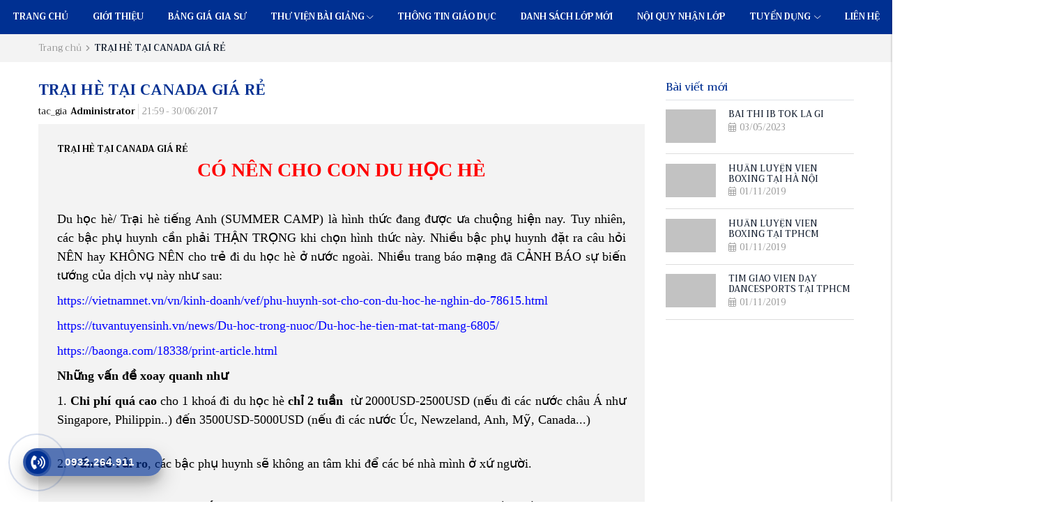

--- FILE ---
content_type: text/html; charset=UTF-8
request_url: https://giasunhattan.edu.vn/trai-he-tai-canada-gia-re
body_size: 10844
content:
<!DOCTYPE html>
<html lang="vi" csrf-token="T04N/5pfOsLMaYlh2RNmXDhaHPRWgQoW1R1BCncXz7n/4Pddpt5dIeSXaU2xC41T69vYg238atXpwSWsXHQEemOcDz2j2LyhD24vwzS2PCDneHFsQHWr2J3RxTnH7jhA3aEKf4NotGDb6726DsRdtw==">
<head>
                        
    <title>TRẠI HÈ TẠI CANADA GIÁ RẺ</title>

    <meta charset="utf-8">
    <meta name="viewport" content="width=device-width, initial-scale=1, shrink-to-fit=no"/>
    <meta http-equiv="Content-Type" content="text/html; charset=utf-8">

    <meta name="description" content="TRẠI HÈ TẠI CANADA GIÁ RẺ" />
    <meta name="keywords" content="TRẠI HÈ TẠI CANADA GIÁ RẺ" />
    
    <link rel="canonical" href="https://giasunhattan.edu.vn/trai-he-tai-canada-gia-re">
    <link rel="alternate" hreflang="vi" href="https://giasunhattan.edu.vn/trai-he-tai-canada-gia-re" />

    <!-- Twitter Card data -->
    <meta name="twitter:card" content="summary">
    <meta name="twitter:site" content="">
    <meta name="twitter:title" content="TRẠI HÈ TẠI CANADA GIÁ RẺ">
    <meta name="twitter:description" content="TRẠI HÈ TẠI CANADA GIÁ RẺ">
    <meta name="twitter:image" content="https://cdn4306.cdn4s8.io.vn/media/logo/logo.jpg">

    <!-- Open Graph data -->
    <meta property="og:type" content="website">
    <meta property="og:site_name" content="">
    <meta property="og:title" content="TRẠI HÈ TẠI CANADA GIÁ RẺ">
    <meta property="og:url" content="https://giasunhattan.edu.vn/trai-he-tai-canada-gia-re">
    <meta property="og:image" content="https://cdn4306.cdn4s8.io.vn/media/logo/logo.jpg">
    <meta property="og:description" content="TRẠI HÈ TẠI CANADA GIÁ RẺ">
    
    <meta http-equiv="x-dns-prefetch-control" content="on">
    <link rel="dns-prefetch" href="https://cdn4306.cdn4s8.io.vn">
    
        <link href="/favicon.ico" rel="icon" type="image/x-icon"/>
      
            <link href="/templates/duhoc06/assets/css/bootstrap.css" rel="stylesheet" type="text/css" />
<link href="/templates/duhoc06/assets/css/swiper.css" rel="stylesheet" type="text/css" />
<link href="/templates/duhoc06/assets/lib/fontawesome/css/fontawesome.css" rel="stylesheet" type="text/css" />
<link href="/templates/duhoc06/assets/lib/fontawesome/css/light.css" rel="stylesheet" type="text/css" />
<link href="/templates/duhoc06/assets/lib/fontawesome/css/solid.css" rel="stylesheet" type="text/css" />
<link href="/templates/duhoc06/assets/lib/fontawesome/css/brands.css" rel="stylesheet" type="text/css" />
<link href="/templates/duhoc06/assets/css/lightgallery.css" rel="stylesheet" type="text/css" />


	<link href="/templates/duhoc06/assets/css/variable.css" rel="stylesheet" type="text/css" />
<link href="/templates/duhoc06/assets/lib/bootstrap-datepicker/bootstrap-datepicker.min.css" rel="stylesheet" type="text/css" />
<link href="/templates/duhoc06/assets/lib/bootstrap-select/bootstrap-select.css" rel="stylesheet" type="text/css" />
<link href="/templates/duhoc06/assets/lib/jquery-ui/jquery-ui.min.css" rel="stylesheet" type="text/css" />
<link href="/templates/duhoc06/assets/css/catalogue.css" rel="stylesheet" type="text/css" />
<link href="/templates/duhoc06/assets/css/comment-rating.css" rel="stylesheet" type="text/css" />
<link href="/templates/duhoc06/assets/css/member.css" rel="stylesheet" type="text/css" />
<link href="/templates/duhoc06/assets/css/order.css" rel="stylesheet" type="text/css" />


<link href="/templates/duhoc06/assets/css/variable.css" rel="stylesheet" type="text/css" />
<link href="/templates/duhoc06/assets/css/compare.css" rel="stylesheet" type="text/css" />
<link href="/templates/duhoc06/assets/css/page.css" rel="stylesheet" type="text/css" />
<link href="/templates/duhoc06/assets/css/utilities.css" rel="stylesheet" type="text/css" />
<link href="/templates/duhoc06/assets/css/custom.css" rel="stylesheet" type="text/css" />

    
    
            <link rel="preconnect" href="https://fonts.googleapis.com">
        <link rel="preconnect" href="https://fonts.gstatic.com" crossorigin>
        <link href="https://fonts.googleapis.com/css2?family=Montserrat:ital,wght@0,100..900;1,100..900&family=Open+Sans:ital,wght@0,300..800;1,300..800&family=Quicksand:wght@300..700&family=Rubik:ital,wght@0,300..900;1,300..900&family=Trirong:ital,wght@0,100;0,200;0,300;0,400;0,500;0,600;0,700;0,800;0,900;1,100;1,200;1,300;1,400;1,500;1,600;1,700;1,800;1,900&display=swap" rel="stylesheet">
    
        <style type='text/css'>/* <![CDATA[ */
	@font-face {
	  font-family: 'Font Awesome 6 Pro';
	  font-style: normal;
	  font-weight: 300;
	  font-display: block;
	  src: url("/templates/duhoc06/assets/fonts/fa-light-300.woff2") format("woff2"), url("/templates/duhoc06/assets/fonts/fa-light-300.ttf") format("truetype"); 
	  font-display: swap;
	}
	@font-face {
	  font-family: 'Font Awesome 6 Pro';
	  font-style: normal;
	  font-weight: 900;
	  font-display: block;
	  src: url("/templates/duhoc06/assets/fonts/fa-solid-900.woff2") format("woff2"), url("/templates/duhoc06/assets/fonts/fa-solid-900.ttf") format("truetype");
	  font-display: swap;
	}
	@font-face {
	  font-family: 'Font Awesome 6 Brands';
	  font-style: normal;
	  font-weight: 400;
	  font-display: block;
	  src: url("/templates/duhoc06/assets/fonts/fa-brands-400.woff2") format("woff2"), url("/templates/duhoc06/assets/fonts/fonts/fa-brands-400.ttf") format("truetype");
	  font-display: swap;
	}
/* ]]> */</style>
        
                    
                
</head>

<body class=" article_detail">
                
                    
        <header><div  nh-row="6uqv1wl" class="row-align-center space-0 setting-menu sticky-top header-menu"><div class="row no-gutters"><div class="col-md-12 col-12"><div nh-block="hzfxs24" nh-block-cache="true" class=""><div class="menu-container"><a class="btn-menu-mobile" nh-menu="btn-open" menu-type="main" href="javascript:;"><i class="fa-light fa-bars-staggered"></i></a><div class="back-drop"></div><nav class="menu-section" nh-menu="sidebar" menu-type="main"><div class="menu-top"><span class="menu-header">Menu</span><a href="javascript:;" nh-menu="btn-close" class="close-sidebar effect-rotate icon-close"><i class="fa-light fa-xmark"></i></a></div><ul><li class=""><a href="/"> Trang chủ<span class="fa-light fa-chevron-down"></span></a></li><li class=""><a href="/about-us90">Giới thiệu <span class="fa-light fa-chevron-down"></span></a></li><li class=""><a href="/bang-gia-gia-su">Bảng giá gia sư<span class="fa-light fa-chevron-down"></span></a></li><li class="position-relative has-child "><a href="/">Thư viện bài giảng<span class="fa-light fa-chevron-down"></span></a><span class="grower" nh-toggle="cdb7tiapfq"></span><ul nh-toggle-element="cdb7tiapfq" class="entry-menu dropdown"><li class=" "><a class="menu-link" href="/luyen-thi-dh-khoi-a">Luyện thi ĐH khối A</a></li><li class=" "><a class="menu-link" href="/luyen-thi-dh-khoi-b">Luyện thi ĐH khối B</a></li><li class=" "><a class="menu-link" href="/luyen-thi-dh-khoi-c">Luyện thi ĐH khối C</a></li><li class=" "><a class="menu-link" href="/luyen-thi-dh-khoi-d">Luyện thi ĐH khối D</a></li></ul></li><li class=""><a href="/">Thông tin giáo dục<span class="fa-light fa-chevron-down"></span></a></li><li class=""><a href="/danh-sach-lop-moi">Danh sách lớp mới<span class="fa-light fa-chevron-down"></span></a></li><li class=""><a href="/">Nội quy nhận lớp <span class="fa-light fa-chevron-down"></span></a></li><li class="position-relative has-child "><a href="/">Tuyển dụng <span class="fa-light fa-chevron-down"></span></a><span class="grower" nh-toggle="amfdb3n76o"></span><ul nh-toggle-element="amfdb3n76o" class="entry-menu dropdown"><li class=" "><a class="menu-link" href="/review94">Giáo viên dạy kèm tại nhà</a></li><li class=" "><a class="menu-link" href="/sinh-vien-day-kem-tai-nha">Sinh viên dạy kèm tại nhà</a></li><li class=" "><a class="menu-link" href="/gia-su-tieng-anh-cho-nguoi-di-lam">Gia sư tiếng Anh cho người đi làm</a></li><li class=" "><a class="menu-link" href="/gia-su-luyen-thi-dai-hoc">Gia sư luyện thi Đại học</a></li><li class=" "><a class="menu-link" href="/gia-su-luyen-thi-vao-lop-10">Gia sư luyện thi vào lớp 10</a></li><li class=" "><a class="menu-link" href="/gia-su-chat-luong-cao">Gia sư chất lượng cao</a></li><li class=" "><a class="menu-link" href="/gia-su-cho-truong-quoc-te">Gia sư cho trường quốc tế</a></li><li class=" "><a class="menu-link" href="/gia-su-cho-hoc-sinh-tu-ky">Gia sư cho học sinh tự kỷ</a></li><li class=" "><a class="menu-link" href="/gia-su-ren-chu">Gia sư rèn chữ</a></li><li class=" "><a class="menu-link" href="/gia-su-thu-khoa">Gia sư thủ khoa</a></li><li class=" "><a class="menu-link" href="/gia-su-day-tieu-hoc">Gia sư dạy tiểu học</a></li><li class=" "><a class="menu-link" href="/gia-su-lop-la">Gia sư lớp lá</a></li><li class="has-child "><a class="menu-link" href="/gia-su-lop-1">Gia sư lớp 1<span class="child-indicator fa-light fa-chevron-right"></span></a><span class="grower" nh-toggle="amfdb3n76o-13"></span><ul nh-toggle-element="amfdb3n76o-13"><li class=" "><a class="menu-link" href="/gia-su-cap-2-high-school-levels">GIA SƯ CẤP 2 (HIGH SCHOOL LEVELS)</a></li></ul></li><li class=" "><a class="menu-link" href="/gia-su-lop-2">Gia su lớp 2</a></li><li class=" "><a class="menu-link" href="/gia-su-lop-3">Gia sư lớp 3</a></li><li class=" "><a class="menu-link" href="/gia-su-lop-4">Gia sư lớp 4</a></li><li class=" "><a class="menu-link" href="/gia-su-lop-5">Gia sư lớp 5</a></li><li class=" "><a class="menu-link" href="/gia-su-day-kem-thcs">Gia sư dạy kèm THCS</a></li><li class=" "><a class="menu-link" href="/gia-su-lop-6">Gia sư lớp 6</a></li><li class=" "><a class="menu-link" href="/gia-su-lop-7">Gia sư lớp 7</a></li><li class=" "><a class="menu-link" href="/gia-su-lop-8">Gia sư lớp 8</a></li><li class=" "><a class="menu-link" href="/gia-su-lop-9">Gia sư lớp 9</a></li><li class=" "><a class="menu-link" href="/gia-su-lop-10151">GIA SƯ LỚP 10</a></li><li class=" "><a class="menu-link" href="/gia-su-lop-11152">GIA SƯ LỚP 11</a></li><li class=" "><a class="menu-link" href="/gia-su-lop-12153">GIA SƯ LỚP 12</a></li><li class=" "><a class="menu-link" href="/gia-su-luyen-thi-thpt-quoc-gia217">GIA SƯ LUYỆN THI THPT QUỐC GIA</a></li><li class=" "><a class="menu-link" href="/gia-su-day-kem-cap-3">GIA SƯ DẠY KÈM CẤP 3</a></li><li class=" "><a class="menu-link" href="/gia-su-luyen-thi-tuyen-sinh">GIA SƯ LUYỆN THI TUYỂN SINH</a></li><li class=" "><a class="menu-link" href="/gia-su-tieng-anh">GIA SƯ TIẾNG ANH</a></li><li class=" "><a class="menu-link" href="/gia-su-theo-mon-hoc">GIA SƯ THEO MÔN HỌC</a></li><li class=" "><a class="menu-link" href="/gia-su-mon-nang-khieu">GIA SƯ MÔN NĂNG KHIẾU</a></li><li class=" "><a class="menu-link" href="/gia-su-day-ngoai-ngu">GIA SƯ DẠY NGOẠI NGỮ</a></li></ul></li><li class=""><a href="/lien-he">Liên hệ<span class="fa-light fa-chevron-down"></span></a></li></ul></nav></div></div></div></div></div></header><div  nh-row="zr2sfhu" class="bg-light mb-5"><div class="container"><div class="row "><div class="col-md-12 col-12"><div nh-block="tyc9jrx" nh-block-cache="false" class=""><nav class="breadcrumbs-section my-3"><a href="/">Trang chủ</a><a href="/trai-he-tai-canada-gia-re"><span>TRẠI HÈ TẠI CANADA GIÁ RẺ</span></a></nav></div></div></div></div></div><div  nh-row="9c05zbk" class=""><div class="container"><div class="row "><div class="col-md-9 col-12"><div nh-block="m6y8g9l" nh-block-cache="true" class="mb-3"><article class="article-detail"><h1 class="h3 color-highlight font-weight-bold mb-3">TRẠI HÈ TẠI CANADA GIÁ RẺ</h1><div class="mb-3">tac_gia<span class="font-weight-bold  ml-2 mr-2 pr-2 border-right border-gray">Administrator</span><span class="post-date">21:59 - 30/06/2017</span></div><div class="bg-light p-5 mb-3" ><div class="font-weight-bold">TRẠI HÈ TẠI CANADA GIÁ RẺ</div><div class="article-content"><p style="text-align:center"><span style="font-family:times new roman,times,serif"><span style="color:rgb(255, 0, 0)"><span style="font-size:28px"><strong>C&Oacute; N&Ecirc;N CHO CON DU HỌC H&Egrave;</strong></span></span></span></p> <p style="text-align:center">&nbsp;</p> <p style="text-align:justify"><span style="color:rgb(0, 0, 0)"><span style="font-family:times new roman,times,serif"><span style="font-size:18px">Du học h&egrave;/ Trại h&egrave; tiếng Anh&nbsp;(SUMMER CAMP) l&agrave; h&igrave;nh thức đang được ưa chuộng hiện nay. Tuy nhi&ecirc;n, c&aacute;c bậc phụ huynh cần phải THẬN TRỌNG khi chọn h&igrave;nh thức n&agrave;y. Nhiều bậc phụ huynh đặt ra c&acirc;u hỏi N&Ecirc;N hay KH&Ocirc;NG N&Ecirc;N cho trẻ đi du học h&egrave; ở nước ngo&agrave;i. Nhiều trang b&aacute;o mạng đ&atilde; CẢNH B&Aacute;O sự biến tướng của dịch vụ n&agrave;y như sau:</span></span></span></p> <p style="text-align:justify"><span style="color:rgb(0, 0, 255)"><span style="font-size:18px"><span style="font-family:times new roman,times,serif">https://vietnamnet.vn/vn/kinh-doanh/vef/phu-huynh-sot-cho-con-du-hoc-he-nghin-do-78615.html</span></span></span></p> <p style="text-align:justify"><span style="color:rgb(0, 0, 255)"><span style="font-family:times new roman,times,serif"><span style="font-size:18px">https://tuvantuyensinh.vn/news/Du-hoc-trong-nuoc/Du-hoc-he-tien-mat-tat-mang-6805/</span></span></span></p> <p style="text-align:justify"><span style="font-family:times new roman,times,serif"><span style="color:rgb(0, 0, 255)"><span style="font-size:18px">https://baonga.com/18338/print-article.html</span></span></span></p> <p style="text-align:justify"><span style="font-family:times new roman,times,serif"><span style="font-size:18px"><strong>Những vấn đề xoay quanh như</strong></span></span></p> <p style="text-align:justify"><span style="color:rgb(0, 0, 0)"><span style="font-family:times new roman,times,serif"><span style="font-size:18px">1.&nbsp;<strong>Chi ph&iacute; qu&aacute; cao</strong>&nbsp;cho 1 kho&aacute; đi du học h&egrave;&nbsp;<strong>chỉ 2 tuần&nbsp;</strong>&nbsp;từ 2000USD-2500USD (nếu đi c&aacute;c nước ch&acirc;u &Aacute; như Singapore, Philippin..) đến 3500USD-5000USD (nếu đi c&aacute;c nước &Uacute;c, Newzeland, Anh, Mỹ, Canada...)</span></span></span></p> <p style="text-align:justify">&nbsp;</p> <p style="text-align:justify"><span style="color:rgb(0, 0, 0)"><span style="font-family:times new roman,times,serif"><span style="font-size:18px">2.&nbsp;<strong>Vấn đề rủi ro</strong>, c&aacute;c bậc phụ huynh sẽ kh&ocirc;ng an t&acirc;m khi để c&aacute;c b&eacute; nh&agrave; m&igrave;nh ở xứ người.</span></span></span></p> <p style="text-align:justify">&nbsp;</p> <p style="text-align:justify"><span style="color:rgb(0, 0, 0)"><span style="font-family:times new roman,times,serif"><span style="font-size:18px">3.&nbsp;<strong>Kh&ocirc;ng gi&aacute;m s&aacute;t được chất lượng</strong>&nbsp;kho&aacute; học do Phụ huynh kh&ocirc;ng ở b&ecirc;n cạnh. Rất nhiều c&aacute;c kho&aacute; đi n&agrave;y chẳng&nbsp;kh&aacute;c&nbsp;<strong>1 tour du lịch nước ngo&agrave;i</strong>&nbsp;rẻ tiền&nbsp;v&igrave; khung thời gian phần nhiều l&agrave; du lịch v&agrave; c&aacute;c buổi sinh hoạt đơn thuần (mỗi ng&agrave;y chỉ học 3 tiếng, với ngữ ph&aacute;p v&agrave; giao tiếp cơ bản)&nbsp;nhưng vẫn &quot;gắn m&aacute;c&quot; du học h&egrave;. Vừa tốn thời gian v&agrave; mất tiền hoang ph&iacute;.&nbsp;</span></span></span></p> <p style="text-align:justify">&nbsp;</p> <p style="text-align:justify"><span style="color:rgb(0, 0, 0)"><span style="font-family:times new roman,times,serif"><span style="font-size:18px">Tại sao bậc Phụ Huynh kh&ocirc;ng nghĩ c&oacute; thể cho c&aacute;c b&eacute;&nbsp;<strong>Du học h&egrave; tại Việt Nam</strong>, hay cụ thể hơn l&agrave; du học h&egrave;&nbsp;<strong>tại nh&agrave;</strong>&nbsp;của m&igrave;nh?</span></span></span></p> <p style="text-align:justify"><span style="font-family:times new roman,times,serif"><span style="font-size:18px"><a href="https://giasunhattan.edu.vn/" style="color: rgb(119, 119, 119); box-sizing: border-box; text-decoration-line: none; margin: 0px; padding: 0px; border: 0px; outline: 0px; vertical-align: baseline;" title="HỌC TIẾNG ANH GIÁ RẺ VỚI GIÁO VIÊN NƯỚC NGOÀI"><span style="color:rgb(0, 0, 0)">Trung t&acirc;m&nbsp;Nhật T&acirc;n</span></a></span><span style="color:rgb(0, 0, 0)"><span style="font-size:18px">&nbsp;tự h&agrave;o c&oacute; một đội ngũ&nbsp;gi&aacute;o vi&ecirc;n nước ngo&agrave;i&nbsp;chất lượng c&oacute; bằng cấp giảng trong khu vực&nbsp;TPHCM, H&agrave; Nội.... C&aacute;c&nbsp;gi&aacute;o vi&ecirc;n nước ngo&agrave;i&nbsp;cộng t&aacute;c với&nbsp;</span></span><a href="https://giasunhattan.edu.vn/" style="color: rgb(119, 119, 119); box-sizing: border-box; text-decoration-line: none; margin: 0px; padding: 0px; border: 0px; outline: 0px; font-size: 18px; vertical-align: baseline;" title="HỌC TIẾNG ANH GIÁ RẺ VỚI GIÁO VIÊN NƯỚC NGOÀI"><span style="color:rgb(0, 0, 0)">trung t&acirc;m gia sư Nhật T&acirc;n</span></a><span style="color:rgb(0, 0, 0)"><span style="font-size:18px">&nbsp;l&agrave; những người bản ngữ đến từ c&aacute;c nước Anh, Mỹ, &Uacute;c, Canada, New Zealand... Khi học tiếng Anh với gi&aacute;o vi&ecirc;n nước ngo&agrave;i dưới h&igrave;nh thức HOMESTAY của ch&uacute;ng t&ocirc;i, c&aacute;c học vi&ecirc;n sẽ nhanh ch&oacute;ng th&iacute;ch ứng được với ngữ điệu của người bản xứ.&nbsp;C&aacute;c bạn sẽ r&uacute;t ngắn thời gian đ&aacute;ng kể so với việc học ở ngo&agrave;i trung t&acirc;m, gi&aacute;o vi&ecirc;n thường kh&ocirc;ng theo s&aacute;t bạn v&igrave; số lượng học vi&ecirc;n rất đ&ocirc;ng</span></span></span></p> <p style="text-align:justify"><span style="font-family:times new roman,times,serif"><span style="color:rgb(0, 0, 0)"><span style="font-size:18px">Lợi &iacute;ch của việc&nbsp;<strong>du học h&egrave; tại nh&agrave;&nbsp;</strong>với gi&aacute;o vi&ecirc;n bản ngữ:</span></span></span></p> <p style="text-align:justify"><span style="font-family:times new roman,times,serif"><span style="color:rgb(0, 0, 0)"><span style="font-size:18px">- Gi&aacute;o vi&ecirc;n bản ngữ sẽ ở lại&nbsp;<strong>TO&Agrave;N THỜI GIAN</strong>&nbsp;c&ugrave;ng với gia đ&igrave;nh v&agrave; l&agrave; 1 th&agrave;nh vi&ecirc;n th&acirc;n thiện với bạn trong suốt kho&aacute; đ&agrave;o tạo</span></span></span></p> <p style="text-align:justify"><span style="color:rgb(0, 0, 0)"><span style="font-size:18px"><span style="font-family:times new roman,times,serif">-&nbsp;<strong>Dạy tiếng Anh theo ngữ cảnh</strong>:&nbsp;Tạo ra một m&ocirc;i trường tiếng Anh trong gia đ&igrave;nh để c&aacute;c th&agrave;nh vi&ecirc;n trong gia đ&igrave;nh học tập phản xạ tr&ecirc;n những t&igrave;nh huống thực tế trong cuộc sống.Kh&ocirc;ng những thế, gi&aacute;o vi&ecirc;n c&oacute; thể tạo ra c&aacute;c hoạt động ngoại kho&aacute; như dẫn b&eacute; đi chơi c&ocirc;ng vi&ecirc;n, đi si&ecirc;u thị,sở th&uacute;, bảo t&agrave;ng tại Việt Nam... B&eacute; sẽ học được tiếng Anh một c&aacute;ch tự nhi&ecirc;n nhất</span></span></span></p> <p style="text-align:justify"><span style="color:rgb(0, 0, 0)"><span style="font-size:18px"><span style="font-family:times new roman,times,serif">-&nbsp;<strong>Giao lưu văn ho&aacute;</strong>: gi&aacute;o vi&ecirc;n sẽ gi&uacute;p gia đ&igrave;nh m&igrave;nh hiểu hơn về con người đất nước của họ</span></span></span></p> <p style="text-align:justify"><span style="color:rgb(0, 0, 0)"><span style="font-size:18px"><span style="font-family:times new roman,times,serif">-&nbsp;<strong>Học tập:</strong>&nbsp;B&ecirc;n cạnh c&aacute;c hoạt động ngoại kho&aacute;, Những gi&aacute;o vi&ecirc;n&nbsp;của ch&uacute;ng t&ocirc;i sẽ thiết kế&nbsp;chương tr&igrave;nh học ph&ugrave; hợp với học vi&ecirc;n v&iacute; dụ như: giao tiếp th&ocirc;ng thường, giao tiếp c&ocirc;ng sở, giao tiếp lĩnh vực ng&acirc;n h&agrave;ng, kinh tế....</span></span></span></p> <p style="text-align:justify">&nbsp;</p> <p style="text-align:justify"><img alt="" style="height:278px; width:756px" nh-lazy="image" data-src="https://cdn4306.cdn4s8.io.vn/media/article_content/trai_he.png""https://giasunhattan.edu.vn/profiles/giasunhattaneduvn/uploads/attach/post/images/trai%20he.png" /></p> <p style="text-align:justify"><span style="color:rgb(0, 0, 0)"><span style="font-size:18px"><span style="font-family:times new roman,times,serif">Vậy n&ecirc;n đừng tốn th&ecirc;m bất cứ thời gian n&agrave;o cho những kh&oacute;a học d&agrave;i, đại tr&agrave; v&agrave; nhiều người nữa. Cũng đừng bỏ dỡ c&ocirc;ng việc, gia đ&igrave;nh m&igrave;nh để đi nước ngo&agrave;i học ngoại ngữ. H&atilde;y li&ecirc;n hệ ngay với ch&uacute;ng t&ocirc;i, c&aacute;c bạn sẽ được học với người nước ngo&agrave;i tại nh&agrave; của bạn.</span></span></span></p> <p style="text-align:justify"><span style="color:rgb(0, 0, 0); font-family:times new roman,times,serif; font-size:18px"><strong>Lợi &iacute;ch&nbsp;</strong>khi học với&nbsp;<strong>gi&aacute;o vi&ecirc;n nước ngo&agrave;i tại trung t&acirc;m Nhật T&acirc;n:</strong></span></p> <p style="text-align:justify"><span style="color:rgb(0, 0, 0); font-family:times new roman,times,serif; font-size:18px">1.&nbsp;<strong>Gi&aacute; rẻ</strong>, ch&uacute;ng t&ocirc;i cam kết lấy&nbsp;mức gi&aacute; thấp nhất thị trường hiện nay, việc học với gi&aacute;o vi&ecirc;n nước ngo&agrave;i đ&atilde;&nbsp;<strong>kh&ocirc;ng c&ograve;n xa xỉ&nbsp;</strong>v&agrave; nằm trong khả năng t&agrave;i ch&iacute;nh của bạn&nbsp;. B&ecirc;n cạnh đ&oacute;, ch&uacute;ng t&ocirc;i c&ograve;n đảm bảo sự chất lượng của gi&aacute;o vi&ecirc;n như: kinh nghiệm, bằng cấp ...</span></p> <p style="text-align:justify"><span style="color:rgb(0, 0, 0)"><span style="font-size:18px"><span style="font-family:times new roman,times,serif">2.&nbsp;<strong>Chất lượng.&nbsp;</strong>Ch&uacute;ng t&ocirc;i&nbsp;<strong>cam kết</strong>&nbsp;&nbsp;cho c&aacute;c học vi&ecirc;n như sau:</span></span></span></p> <ul> <li style="text-align:justify"><span style="color:rgb(0, 0, 0)"><span style="font-size:18px"><span style="font-family:times new roman,times,serif">Gi&aacute;o vi&ecirc;n c&oacute; bằng đại học ( University degree )</span></span></span></li> <li style="text-align:justify"><span style="color:rgb(0, 0, 0)"><span style="font-size:18px"><span style="font-family:times new roman,times,serif">Gi&aacute;o vi&ecirc;n c&oacute; chứng chỉ giảng dạy tiếng Anh ( TESOL, CELTA, TEFL...&nbsp;</span></span></span></li> </ul> <p style="text-align:justify"><span style="color:rgb(0, 0, 0)"><span style="font-size:18px"><span style="font-family:times new roman,times,serif">​3.&nbsp;<strong>Tận t&igrave;nh -chu đ&aacute;o.&nbsp;</strong>Ch&uacute;ng t&ocirc;i sẽ cung cấp mọi th&ocirc;ng tin của gi&aacute;o vi&ecirc;n cho c&aacute;c bạn (hộ chiếu, bằng cấp...). Theo d&otilde;i qu&aacute; tr&igrave;nh học tập v&agrave; giảng dạy của gi&aacute;o vi&ecirc;n. Đổi gi&aacute;o vi&ecirc;n MIỄN PH&Iacute; nếu học vi&ecirc;n c&oacute; y&ecirc;u cầu</span></span></span></p> <p style="text-align:justify">&nbsp;</p> <p style="text-align:justify"><span style="color:rgb(0, 0, 0)"><span style="font-size:18px"><span style="font-family:times new roman,times,serif"><strong>Dịch vụ</strong>&nbsp;cung cấp gi&aacute;o vi&ecirc;n của ch&uacute;ng t&ocirc;i bao gồm:</span></span></span></p> <p style="text-align:justify"><span style="color:rgb(0, 0, 0)"><span style="font-size:18px"><span style="font-family:times new roman,times,serif">1. HOMESTAY ENGLISH&nbsp;</span></span></span></p> <p style="text-align:justify"><span style="color:rgb(0, 0, 0)"><span style="font-family:times new roman,times,serif"><span style="font-size:18px">2. Kho&aacute; học SUMMER CAMP tại nh&agrave;</span></span></span></p> <p style="text-align:justify"><span style="color:rgb(0, 0, 0)"><span style="font-family:times new roman,times,serif"><span style="font-size:18px">3.&nbsp;</span><span style="font-size:18px">Dạy 1 nh&oacute;m theo y&ecirc;u cầu từ ph&iacute;a c&aacute;c học vi&ecirc;n.&nbsp;</span><span style="font-size:18px">( C&aacute;c bạn c&oacute; thể tự th&agrave;nh lập 1 nh&oacute;m từ 2-6 người tại khu vực bạn sống, hoặc đăng k&iacute; với trung t&acirc;m để trung t&acirc;m gh&eacute;p nh&oacute;m cho c&aacute;c bạn nếu c&aacute;c bạn kh&ocirc;ng lập đủ nh&oacute;m)</span></span></span></p> <p style="text-align:justify"><span style="color:rgb(0, 0, 0)"><span style="font-family:times new roman,times,serif"><span style="font-size:18px">4. Dạy k&egrave;m c&aacute;c m&ocirc;n học bằng tiếng Anh (Math, Chemistry, Physic, Science, Biology, Economic...) cho c&aacute;c học sinh đang học tại c&aacute;c trừơng quốc tế</span></span></span></p> <p style="text-align:justify">&nbsp;</p> <p style="text-align:justify"><span style="color:rgb(0, 0, 0)"><span style="font-family:times new roman,times,serif"><span style="font-size:18px">Phương ch&acirc;m của trung t&acirc;m Nhật T&acirc;n : &quot; GI&Aacute; RẺ NHẤT- CHẤT LƯỢNG CAO NHẤT&quot;</span></span></span></p> <div style="line-height: 20.8px;">&nbsp;</div> <p style="text-align:justify"><span style="color:rgb(0, 0, 0)"><span style="font-size:18px"><span style="font-family:times new roman,times,serif">Nếu c&aacute;c bạn đang c&oacute; nhu cầu t&igrave;m gi&aacute;o vi&ecirc;n nước ngo&agrave;i, h&atilde;y li&ecirc;n hệ ngay với ch&uacute;ng t&ocirc;i để được tư vấn chi tiết.</span></span></span></p> <p style="text-align:justify">&nbsp;</p> <p style="text-align:center"><span style="color:rgb(255, 0, 0)"><span style="font-size:18px"><span style="font-family:times new roman,times,serif"><strong>TRUNG T&Acirc;M GIA SƯ NHẬT T&Acirc;N</strong></span></span></span></p> <p style="text-align:center"><span style="color:rgb(255, 0, 0)"><span style="font-size:18px"><span style="font-family:times new roman,times,serif"><strong>ĐT: 0932.264.911 (Thầy T&ugrave;ng)</strong></span></span></span></p> </div></div><div class="social-share d-flex align-items-center flex-wrap mb-3"><span class="share-title"><label class="mb-0">Chia sẻ:</label></span><div class="list-social"><div class="btn-social"><a href="javascript:;" nh-link-redirect="https://www.facebook.com/sharer/sharer.php?u=https://giasunhattan.edu.vn/trai-he-tai-canada-gia-re" nh-link-redirect-blank title="Facebook"><i class="fa-brands fa-facebook-f"></i></a></div><div class="btn-social"><a href="javascript:;" nh-link-redirect="https://twitter.com/share?url=https://giasunhattan.edu.vn/trai-he-tai-canada-gia-re" nh-link-redirect-blank title="Twitter"><i class="fa-brands fa-twitter"></i></a></div><div class="btn-social"><a href="javascript:;" nh-link-redirect="https://plus.google.com/share?url=https://giasunhattan.edu.vn/trai-he-tai-canada-gia-re" nh-link-redirect-blank title="Google+"><i class="fa-brands fa-google-plus-g"></i></a></div><div class="btn-social"><a href="javascript:;" nh-link-redirect="https://pinterest.com/pin/create/button/?url=https://giasunhattan.edu.vn/trai-he-tai-canada-gia-re" nh-link-redirect-blank title="Pinterest"><i class="fa-brands fa-pinterest-p"></i></a></div><div class="btn-social"><a href="javascript:;" nh-link-redirect="https://www.linkedin.com/shareArticle?mini=true&amp;url=https://giasunhattan.edu.vn/trai-he-tai-canada-gia-re" nh-link-redirect-blank title="LinkedIn"><i class="fa-brands fa-linkedin-in"></i></a></div></div></div></article>
</div><div nh-block="17w3vr5" nh-block-cache="false" class=""><div nh-comment="{&quot;class&quot;:&quot;&quot;,&quot;cache&quot;:&quot;0&quot;,&quot;number_record&quot;:&quot;5&quot;,&quot;sort_field&quot;:&quot;&quot;,&quot;login_required&quot;:&quot;0&quot;,&quot;awaiting_approval&quot;:&quot;0&quot;}" nh-anchor="comment" class="comment-section mb-5"><div class="h3 mb-4">Bình luận</div><div nh-comment-info class="customer-info d-none"><span nh-comment-change-info><i class="fa-light fa-pen-to-square mr-2"></i><span nh-comment-fullname></span></span></div><div class="edit-comment"><textarea class="form-control" nh-input-comment placeholder="Mời bạn để lại bình luận"></textarea><div class="box-comment"><label><span nh-trigger-upload><i class="fa-light fa-camera"></i></span></label><input nh-input-comment-images name="files[]" type="file" class="d-none" accept="image/jpeg, image/png" multiple="multiple"></div><span nh-btn-send-comment class="btn btn-submit mt-3">Gửi bình luận</span></div><b class="total-comment" nh-label-comment><span nh-total-comment></span>Bình luận</b><ul nh-list-comment class="list-comment"></ul></div></div></div><div class="col-md-3 col-12"><div nh-block="v7z0xj4" nh-block-cache="true" class="mb-5"><h3 class="h5 border-bottom color-highlight pb-3 mb-4">Bài viết mới</h3><div class="view-small"><article class="article-item mb-4 clearfix"><div class="inner-image overflow-hidden"><a class="ratio-3-2 d-block" href="/bai-thi-ib-tok-la-gi"title="BÀI THI IB TOK LÀ GÌ"><img   nh-lazy="image"  class="img-fluid" data-src="[data-uri]" alt="BÀI THI IB TOK LÀ GÌ" src="[data-uri]"></a></div><div class="inner-content"><h4 class="article-title"><a href="/bai-thi-ib-tok-la-gi">BÀI THI IB TOK LÀ GÌ</a></h4><div class="post-date"><i class="fa-light fa-calendar-days mr-2"></i>03/05/2023</div></div></article><article class="article-item mb-4 clearfix"><div class="inner-image overflow-hidden"><a class="ratio-3-2 d-block" href="/huan-luyen-vien-boxing-tai-ha-noi"title="HUẤN LUYỆN VIÊN BOXING TẠI HÀ NỘI"><img   nh-lazy="image"  class="img-fluid" data-src="[data-uri]" alt="HUẤN LUYỆN VIÊN BOXING TẠI HÀ NỘI" src="[data-uri]"></a></div><div class="inner-content"><h4 class="article-title"><a href="/huan-luyen-vien-boxing-tai-ha-noi">HUẤN LUYỆN VIÊN BOXING TẠI HÀ NỘI</a></h4><div class="post-date"><i class="fa-light fa-calendar-days mr-2"></i>01/11/2019</div></div></article><article class="article-item mb-4 clearfix"><div class="inner-image overflow-hidden"><a class="ratio-3-2 d-block" href="/huan-luyen-vien-boxing-tai-tphcm"title="HUẤN LUYỆN VIÊN BOXING TẠI TPHCM"><img   nh-lazy="image"  class="img-fluid" data-src="[data-uri]" alt="HUẤN LUYỆN VIÊN BOXING TẠI TPHCM" src="[data-uri]"></a></div><div class="inner-content"><h4 class="article-title"><a href="/huan-luyen-vien-boxing-tai-tphcm">HUẤN LUYỆN VIÊN BOXING TẠI TPHCM</a></h4><div class="post-date"><i class="fa-light fa-calendar-days mr-2"></i>01/11/2019</div></div></article><article class="article-item mb-4 clearfix"><div class="inner-image overflow-hidden"><a class="ratio-3-2 d-block" href="/tim-giao-vien-day-dancesports-tai-tphcm"title="TÌM GIÁO VIÊN DẠY DANCESPORTS TẠI TPHCM"><img   nh-lazy="image"  class="img-fluid" data-src="[data-uri]" alt="TÌM GIÁO VIÊN DẠY DANCESPORTS TẠI TPHCM" src="[data-uri]"></a></div><div class="inner-content"><h4 class="article-title"><a href="/tim-giao-vien-day-dancesports-tai-tphcm">TÌM GIÁO VIÊN DẠY DANCESPORTS TẠI TPHCM</a></h4><div class="post-date"><i class="fa-light fa-calendar-days mr-2"></i>01/11/2019</div></div></article></div></div></div></div></div></div><footer><div  nh-row="hiojaz2" class=""><div class="row no-gutters"><div class="col-md-12 col-12"><div nh-block="reycz71" nh-block-cache="true" class=""><div class="form-info" nh-lazy="image-background" data-src="https://cdn4306.cdn4s8.io.vn/media/z6359494773221_b6a4eea397683ccaef215ee285dc0bf4.jpg"><div class="container"><div class="row justify-content-center"><div class="col-md-12 col-12"><div class="form-info__head"><div class="form-info__head-title">Bạn quan tâm</div><p class="form-info__head-desc">Xin để lại thông tin cá nhân để nhận những thông tin về khóa học tốt nhất của Gia sư Nhật Tân</p></div><form nh-form-contact="3HZO5VFWIK" id="form-info" action="/contact/send-info" method="POST" autocomplete="off"><div class="row"><div class="col-12 col-sm-6"><div class="form-group mb-4"><i class="fa-light fa-user"></i><input name="full_name" type="text" class="form-control" required data-msg="Vui lòng nhập thông tin" placeholder="Họ và tên"></div></div><div class="col-12 col-sm-6"><div class="form-group mb-4"><i class="fa-light fa-phone-volume"></i><input name="phone" type="text" class="form-control" required data-msg="Vui lòng nhập thông tin" data-rule-phoneVN data-msg-phoneVN="Số điện thoại chưa chính xác" placeholder="Số điện thoại"></div></div></div><div class="row"><div class="col-12 col-sm-6"><div class="form-group mb-4"><i class="fa-light fa-map-location-dot"></i><input name="address" type="text" class="form-control" required data-msg="Vui lòng nhập thông tin" placeholder="Địa chỉ"></div></div><div class="col-12 col-sm-6"><div class="form-group mb-4"><i class="fa-light fa-envelope"></i><input name="email" type="email" class="form-control" required data-msg="Vui lòng nhập thông tin" placeholder="Email"></div></div></div><div class="form-group mb-4"><i class="fa-light fa-pen-to-square"></i><textarea name="content" maxlength="500" class="form-control" required data-msg="Vui lòng nhập thông tin" placeholder="Nội dung"></textarea></div><div class="form-group text-center"><span nh-btn-action="submit" class="btn btn-submit">Gửi yêu cầu</span></div></form></div></div></div></div></div></div></div></div><div  nh-row="601bgio" class="py-5"><div class="container"><div class="row "><div class="col-md-3 col-12"><div nh-block="1d9kowy" nh-block-cache="true" class=""><div class="entire-info-website text-white"><div class="logo-section"><a href="/"><img   nh-lazy="image"  class="img-fluid" data-src="https://cdn4306.cdn4s8.io.vn/media/logo/logo.jpg" alt="CÔNG TY GIÁO DỤC VÀ ĐÀO TẠO NHẬT TÂN" src="[data-uri]"></a></div><address><p><i class="fa-solid fa-building"></i>145 Lê Thiệt, Phú Thọ Hòa, Quận Tân Phú, TP. HCM </p><p><i class="fa-solid fa-phone"></i>0932.264.911 </p></address></div></div></div><div class="col-md-3 col-12"><div nh-block="rek5jzo" nh-block-cache="true" class=""><div class="footer-menu-section"><div class="title-footer text-uppercase mb-4">ĐƯỜNG DẪN</div><ul class="list-unstyled"><li class=""><a href="/" >Trang chủ</a></li><li class=""><a href="/about-us90" >Giới thiệu</a></li><li class=""><a href="/bang-gia-gia-su" >Bảng giá gia sư</a></li><li class=""><a href="/danh-sach-lop-moi" >Danh sách lớp mới</a></li><li class=""><a href="/lien-he" >Liên hệ</a></li></ul></div></div></div><div class="col-md-3 col-12"><div nh-block="imqa1kr" nh-block-cache="true" class=""><div class="footer-menu-section"><div class="title-footer text-uppercase mb-4">THƯ VIỆN BÀI GIẢNG</div><ul class="list-unstyled"><li class=""><a href="/luyen-thi-dh-khoi-a" >Luyện thi đại học khối A</a></li><li class=""><a href="/luyen-thi-dh-khoi-b" >Luyện thi đại học khối B</a></li><li class=""><a href="/luyen-thi-dh-khoi-c" >Luyện thi đại học khối C</a></li><li class=""><a href="/luyen-thi-dh-khoi-d" >Luyện thi đại học khối D</a></li></ul></div></div></div><div class="col-md-3 col-12"><div nh-block="6ksb32l" nh-block-cache="true" class=""><div class="footer-menu-section"><div class="title-footer text-uppercase mb-4">Fanpage</div><div class="embed-responsive embed-responsive-4by3"><iframe nh-lazy="iframe" class="embed-responsive-item" data-src=""></iframe></div></div></div></div></div></div></div><div  nh-row="87nuj2q" class=""><div class="container"><div class="row "><div class="col-md-12 col-12"><div nh-block="coi514a" nh-block-cache="true" class=""><div class="coppyright-payment py-3"><div class="row"><div class="col-sm-12 col-12"><p class="coppyright text-center text-white">Copyright 2023 by web4s - All right Recived</p></div></div></div></div></div></div></div></div><div  nh-row="nth1u60" class=""><div class="container"><div class="row "><div class="col-md-12 col-12"><div nh-block="xcahmvt" nh-block-cache="true" class=""><div class="share-buttons"><a href="http://zalo.me/0932264911" class="share-button" rel="nofollow" target="_blank"><div class="share-button-secondary"><div class="share-button-secondary-content">Zalo</div></div><div class="share-button-primary d-flex justify-content-center align-items-center"><img   nh-lazy="image"  class="img-fluid share-button-icon" data-src="https://cdn4306.cdn4s8.io.vn/media/icon-zalo.webp" alt="Zalo" src="[data-uri]"></div></a></div></div><div nh-block="exf31qz" nh-block-cache="true" class=""><div class="hotline-phone-ring-wrap"><div class="hotline-phone-ring"><div class="hotline-phone-ring-circle"></div><div class="hotline-phone-ring-circle-fill"></div><div class="hotline-phone-ring-img-circle"><a href="tel:0932.264.911" class="pps-btn-img"><i class="fa-solid fa-phone-volume"></i></a></div></div><div class="hotline-bar"><a href="tel:0932.264.911"><span class="text-hotline">0932.264.911</span></a></div></div></div></div></div></div></div></footer>
        
    

	
	

	
	<script type="application/ld+json">
		{"@context":"https:\/\/schema.org","@type":"Organization","name":"C\u00d4NG TY GI\u00c1O D\u1ee4C V\u00c0 \u0110\u00c0O T\u1ea0O NH\u1eacT T\u00c2N","legalName":"C\u00d4NG TY GI\u00c1O D\u1ee4C V\u00c0 \u0110\u00c0O T\u1ea0O NH\u1eacT T\u00c2N","url":"https:\/\/giasunhattan.edu.vn\/","logo":"https:\/\/cdn4306.cdn4s8.io.vn\/media\/logo\/logo.jpg"}
	</script>

    

<script type="application/ld+json">
    {"@context":"https:\/\/schema.org","@type":"WebSite","url":"https:\/\/giasunhattan.edu.vn","potentialAction":{"@type":"SearchAction","target":"https:\/\/giasunhattan.edu.vn\/tim-kiem?keyword={query}","query-input":"required name=query"}}
</script>

            			
				
		
				
	
	<script type="application/ld+json">
		{"@context":"https:\/\/schema.org","@type":"BreadcrumbList","itemListElement":[{"@type":"ListItem","position":1,"item":{"@id":"https:\/\/giasunhattan.edu.vn","name":"C\u00d4NG TY GI\u00c1O D\u1ee4C V\u00c0 \u0110\u00c0O T\u1ea0O NH\u1eacT T\u00c2N"}},{"@type":"ListItem","position":2,"item":{"@id":"https:\/\/giasunhattan.edu.vn\/trai-he-tai-canada-gia-re","name":"TR\u1ea0I H\u00c8 T\u1ea0I CANADA GI\u00c1 R\u1eba"}}]}
	</script>

    
    
                        
        
        
                        
    
    
    <script type="application/ld+json">
        {"@context":"https:\/\/schema.org","@type":"NewsArticle","headline":"TR\u1ea0I H\u00c8 T\u1ea0I CANADA GI\u00c1 R\u1eba","image":"","dateModified":"","datePublished":"1970-01-01 08:00:21","publisher":{"@type":"Organization","name":"C\u00d4NG TY GI\u00c1O D\u1ee4C V\u00c0 \u0110\u00c0O T\u1ea0O NH\u1eacT T\u00c2N","logo":{"@type":"ImageObject","url":"https:\/\/cdn4306.cdn4s8.io.vn\/media\/logo\/logo.jpg"}},"author":"C\u00d4NG TY GI\u00c1O D\u1ee4C V\u00c0 \u0110\u00c0O T\u1ea0O NH\u1eacT T\u00c2N","mainEntityOfPage":"https:\/\/giasunhattan.edu.vn\/trai-he-tai-canada-gia-re","aggregateRating":{"@type":"AggregateRating","ratingValue":"5","reviewCount":"1"}}
    </script>

    
            
<div id="login-modal" class="modal fade" tabindex="-1" role="dialog" aria-hidden="true">
    <div class="modal-dialog modal-md modal-dialog-centered">
        <div class="modal-content">
			<div class="modal-body p-0">
				
<div class="modal-title h2 text-uppercase text-center font-weight-bold pt-5">
    Đăng nhập
</div>
<form nh-form="member-login" action="/member/ajax-login" method="post" autocomplete="off">
    <div class="p-5">
        <div class="row mx-n2">
            <div class="col-md-6 col-12 px-2">
                <span nh-btn-login-social="google" nh-oauthserver="https://accounts.google.com/o/oauth2/v2/auth" class="btn btn-submit d-flex align-items-center justify-content-center text-center mb-3 rounded">
                    <i class="fa-2x fa-brands fa-google mr-3"></i>
                    Đăng nhập google
                </span>
            </div>
            <div class="col-md-6 col-12 px-2">
                <span nh-btn-login-social="facebook" nh-oauthserver="https://www.facebook.com/v14.0/dialog/oauth" class="btn btn-submit d-flex align-items-center justify-content-center text-center mb-3 rounded">
                    <i class="fa-2x fa-brands fa-facebook mr-3"></i>
                    Đăng nhập facebook
                </span>
            </div>
        </div>
        <div class="text-line-through mb-3">
           <span>Hoặc tài khoản</span>
        </div>

        <div class="form-group mb-4">
            <input name="username" id="username" type="text" class="form-control required" placeholder="Tài khoản">
        </div>

        <div class="form-group mb-4">
            <input name="password" id="password" type="password" class="form-control required" placeholder="Mật khẩu">
        </div>
        <a class="mb-4 d-block text-dark" href="/member/forgot-password">
            Quên mật khẩu ?
        </a>
        <button nh-btn-action="submit" class="btn btn-submit w-100 mb-3">
            Đăng nhập
        </button>
        <input type="hidden" name="redirect" value="">
        <a href="/member/register" class="d-block text-uppercase font-weight-bold color-highlight mt-3">
            Đăng ký ngay
        </a>
    </div>
</form>
			</div>
        </div>   
    </div>
</div>
<div id="info-comment-modal" class="modal fade" role="dialog" aria-hidden="true"><div class="modal-dialog modal-md"><div class="modal-content"><div class="modal-body"><h3 class="modal-comment-title text-center"><b>Thông tin người gửi</b></h3><div class="modal-comment-content"><div class="text-center  mb-5">Để gửi bình luận bạn vui lòng cung cấp thêm thông tin liên hệ</div><form id="info-comment-form" method="POST" autocomplete="off"><div class="form-group"><label>Tên hiển thị:<span class="required">*</span></label><input name="full_name" class="form-control" type="text"></div><div class="form-group"><label>Email:<span class="required">*</span></label><input name="email" class="form-control" type="text"></div><div class="form-group"><label>Số điện thoại:<span class="required">*</span></label><input name="phone" class="form-control" type="text"></div></form></div><button id="btn-send-info" type="button" class="col-12 btn btn-primary">Cập nhật</button></div></div></div></div>
<div id="toasts" class="position-fixed p-3" style="z-index: 100000; right: 0; top: 0;"></div>

	<div id="quick-view-modal" class="modal fade" tabindex="-1" role="dialog" aria-hidden="true"><div class="modal-dialog modal-xl h-100 d-flex flex-column justify-content-center my-0"><div class="modal-content entire-quickview p-4"></div></div></div>
	<div nh-compare="modal" class="compare-modal"></div><div id="compare-search-modal" class="modal fade" tabindex="-1" role="dialog" aria-hidden="true"><div class="modal-dialog modal-md"><div class="modal-content"><div class="modal-body"><form autocomplete="off" class="box-suggest"><div class="input-group"><input nh-auto-suggest="compare" name="keyword" placeholder="tim_kiem_san_pham" type="text" class="form-control"></div></form></div></div></div></div>
	<div nh-mini-cart="sidebar" class="sidebar-mini-cart"><div class="title-top-cart d-flex  justify-content-between align-items-center mx-3 mx-md-5 mt-5"><div class="title-cart h3 font-weight-bold mb-0">Giỏ hàng của bạn</div><div class="sidebar-header"><a href="javascript:;" nh-mini-cart="close" class="close-sidebar effect-rotate icon-close"><i class="fa-light fa-xmark"></i></a></div></div><div class="content-mini-cart"><div class="box-minicart" nh-total-quantity-cart="0"><ul class="cart-list list-unstyled mb-0"><li class="empty text-center mt-5"><i class="fa-brands fa-opencart"></i><div class="empty-cart">Chưa có sản phẩm nào trong giỏ hàng</div></li></ul></div></div></div>


        <input id="nh-data-init" type="hidden" value="{&quot;device&quot;:0,&quot;member&quot;:null,&quot;social&quot;:null,&quot;template&quot;:{&quot;code&quot;:&quot;duhoc06&quot;,&quot;url&quot;:&quot;\/templates\/duhoc06\/&quot;},&quot;cdn_url&quot;:&quot;https:\/\/cdn4306.cdn4s8.io.vn&quot;,&quot;wishlist&quot;:null,&quot;recaptcha&quot;:null,&quot;embed_code&quot;:null,&quot;cart&quot;:null,&quot;product&quot;:{&quot;check_quantity&quot;:null}}">
        
                        <script src="/templates/duhoc06/assets/lib/jquery/jquery-3.6.0.min.js" type="text/javascript"></script>
<script src="/templates/duhoc06/assets/lib/jquery-lazy/jquery.lazy.min.js" type="text/javascript"></script>
<script src="/templates/duhoc06/assets/lib/jquery-lazy/jquery.lazy.plugins.min.js" type="text/javascript"></script>
<script src="/templates/duhoc06/assets/lib/jquery/jquery.validate.min.js" type="text/javascript"></script>
<script src="/templates/duhoc06/assets/lib/jquery/jquery.cookie.min.js" type="text/javascript"></script>
<script src="/templates/duhoc06/assets/lib/bootstrap/popper.min.js" type="text/javascript"></script>
<script src="/templates/duhoc06/assets/lib/bootstrap/util.js" type="text/javascript"></script>
<script src="/templates/duhoc06/assets/lib/bootstrap/dropdown.js" type="text/javascript"></script>
<script src="/templates/duhoc06/assets/lib/bootstrap/collapse.js" type="text/javascript"></script>
<script src="/templates/duhoc06/assets/lib/bootstrap/modal.js" type="text/javascript"></script>
<script src="/templates/duhoc06/assets/lib/bootstrap/toast.js" type="text/javascript"></script>
<script src="/templates/duhoc06/assets/lib/bootstrap/tab.js" type="text/javascript"></script>
<script src="/templates/duhoc06/assets/lib/swiper/swiper-bundle.min.js" type="text/javascript"></script>
<script src="/templates/duhoc06/assets/js/constants.js" type="text/javascript"></script>
<script src="/templates/duhoc06/assets/js/locales/vi.js" type="text/javascript"></script>
<script src="/templates/duhoc06/assets/js/lazy.js" type="text/javascript"></script>


	<script src="/templates/duhoc06/assets/lib/inputmask/jquery.inputmask.min.js" type="text/javascript"></script>
<script src="/templates/duhoc06/assets/lib/lightgallery-all.min.js" type="text/javascript"></script>
<script src="/templates/duhoc06/assets/lib/bootstrap-select/bootstrap-select.min.js" type="text/javascript"></script>
<script src="/templates/duhoc06/assets/lib/bootstrap-datepicker/bootstrap-datepicker.min.js" type="text/javascript"></script>
<script src="/templates/duhoc06/assets/lib/bootstrap-datepicker/locales/vi.js" type="text/javascript"></script>
<script src="/templates/duhoc06/assets/lib/tocbot/tocbot.min.js" type="text/javascript"></script>


<script src="/templates/duhoc06/assets/js/main.js" type="text/javascript"></script>
<script src="/templates/duhoc06/assets/js/menu.js" type="text/javascript"></script>
<script src="/templates/duhoc06/assets/js/search.js" type="text/javascript"></script>
<script src="/templates/duhoc06/assets/js/product.js" type="text/javascript"></script>
<script src="/templates/duhoc06/assets/js/order.js" type="text/javascript"></script>
<script src="/templates/duhoc06/assets/js/wishlist.js" type="text/javascript"></script>
<script src="/templates/duhoc06/assets/js/compare.js" type="text/javascript"></script>
<script src="/templates/duhoc06/assets/js/member.js" type="text/javascript"></script>
<script src="/templates/duhoc06/assets/js/contact.js" type="text/javascript"></script>
<script src="/templates/duhoc06/assets/js/custom.js" type="text/javascript"></script>


	<script src="/templates/duhoc06/assets/js/catalogue.js" type="text/javascript"></script>
<script src="/templates/duhoc06/assets/js/comment.js" type="text/javascript"></script>


    
    
                
        
    
            </body>
</html>


--- FILE ---
content_type: text/css
request_url: https://giasunhattan.edu.vn/templates/duhoc06/assets/css/variable.css
body_size: 182
content:
:root {
    --color-highlight: #003092;
    --color-main: #111c2d;
    --color-text: #959595;
    --color-top: #B27E3D;
    --color-black: #252525;
    --svg-hover:
    invert(55%) sepia(7%) saturate(4312%) hue-rotate(328deg) brightness(106%) contrast(102%);
    --svg-white:
    invert(1);
    --font-size-base: 1.4rem;
    
    --white: #fff;
    --black: #000;
    --red: #c33;
    --green: #390;
    --yellow: #d39e00;
    --light: #f3f3f3;
    --blue: #368FFF;
    --blue-light: #6098DE;
    --blue-black: #252984;
    --purple: #7145BE;
    --pink: #e83e8c;
    --indigo: #6610f2;
    --teal: #4AAEAE;
    --orange: #fd7e14;
    --cyan: #17a2b8;
    --gray: #e1e1e1;
    --gray-bold: #959595;

    --animate-duration: 1s;
    --animate-delay: 1s;
    --animate-repeat: 1;
}

--- FILE ---
content_type: text/css
request_url: https://giasunhattan.edu.vn/templates/duhoc06/assets/css/member.css
body_size: 2185
content:
.bg-rank {
    background-color: #F2D7B6;
}

.separate-divide {
    height: 4px;
    width: 70px;
    background: #ff7948;
    background: linear-gradient(270deg, #ff7948 0%, #ffd787 100%);
    border-radius: 2px;
}

.member-categories-section li i {
    font-size: 1.8rem;
    width: 2.5rem;
}

.member-categories-section li:last-child {
    margin-bottom: 0;
}

.member-categories-section a {
    display: block;
    color: var(--color-main);
    padding: 0.7rem 0.5rem;
    border-radius: 0.5rem;
}

.member-categories-section a i {
    font-size: 1.6rem;
    width: 2rem;
}

.member-categories-section .active > a {
    color: var(--color-highlight);
    background-color: var(--light);
}

.history-point {
    overflow: hidden;
}

.history-point .nav li {
    border-left: 1px solid #dee2e6;
}

.history-point .nav li:first-child {
    border-left: 0;
}

.history-point .nav a {
    text-align: center;
    color: var(--color-main);
    background-color: var(--light);
    padding: 1rem 0;
}

.history-point .nav a.active {
    background-color: var(--white);
    color: var(--color-highlight);
}

.inner-buy-point input {
    opacity: 0;
    filter: opacity(0);
    visibility: hidden;
}

.inner-buy-point input {
    position: absolute;
    top: 0;
    left: 0;
    opacity: 0;
}

.inner-buy-point .form-check-label {
    border: 1px solid var(--color-main);
    border-radius: 8px;
    padding: 10px 15px;
    width: 100%;
    text-align: center;
    cursor: pointer;
}

.inner-buy-point input[type="radio"]:checked + .form-check-label {
    background: var(--color-highlight);
    border-color: var(--color-highlight);
    color: #fff;
}

.coupon-plan {
    margin-bottom: 3rem;
    -webkit-box-shadow: 0px 0.3rem 0.6rem -0.3rem rgba(0, 0, 0, 0.16);
    box-shadow: 0px 0.3rem 0.6rem -0.3rem rgba(0, 0, 0, 0.16);
}

.coupon-plan-price {
    text-align: center;
    background: #ff7948;
    position: relative;
    overflow: hidden;
    padding: 1rem 1rem 1.5rem;
    font-size: 1.2rem;
    min-height: 12rem;
    display: flex;
    align-items: center;
    justify-content: center;
    flex-direction: column;
}

.coupon-plan-price span {
    display: block;
    font-size: 3.2rem;
    font-weight: bold;
}

.coupon-plan-price::after {
    content: '';
    position: absolute;
    top: 0.1rem;
    left: 0;
    background: url([data-uri]);
    width: 0.6rem;
    height: 100%;
    z-index: 9;
}

.coupon-plan:last-child {
    margin-bottom: 0;
}

.member-attendance .list-date--item {
    cursor: pointer;
    background-color: var(--gray);
    color: var(--color-main);
}

.member-attendance .list-date--item:hover {
    background-color: var(--black);
    color: var(--white);
}

.member-attendance .list-date--item[checked="checked"] {
    cursor: context-menu;
    background-color: var(--black);
    color: var(--white);
}

.avatar-upload {
    display: inline-block;
    border-radius: 50%;
    position: relative;
    overflow: hidden;
}

.avatar-upload .avatar-edit {
    position: absolute;
    bottom: -1px;
    width: 100%;
    text-align: center;
    z-index: 9;
}

.avatar-upload .avatar-edit input {
    display: none;
}

.avatar-upload .avatar-edit input + label {
    margin-bottom: 0;
    background: var(--black);
    cursor: pointer;
    font-weight: normal;
    transition: all .2s ease-in-out;
    width: 100%;
    color: #fff;
    font-size: 1.2rem;
}

.avatar-upload .avatar-edit input + label:hover {
    background: #5e5e5e;
}

.avatar-upload .avatar-preview > div {
    width: 8.9rem;
    height: 8.9rem;
    margin: 0 auto;
    background-size: cover;
    background-repeat: no-repeat;
}

.avatar-upload .avatar-preview > .wrap-preview {
    width: 100%;
    height: 100%;
    background-size: cover;
    background-repeat: no-repeat;
    background-position: center;
}

.avatar-upload .avatar-clear-image {
    cursor: pointer;
    position: absolute;
    top: auto;
    right: -1rem;
    bottom: -0.5rem;
    width: 2.2rem;
    height: 2.2rem;
    line-height: 2rem;
    border-radius: 50%;
    background-color: #ffffff;
    text-align: center;
    border: 1px solid transparent;
    box-shadow: 0px 0.2rem 0.4rem 0px rgba(0, 0, 0, 0.12);
}

.filter-member .input-group-text {
    border: 0;
}

.filter-member .btn-submit {
    padding: 0 1rem;
}

.table-member th i {
    font-size: 1.8rem;
}

.action-table {
    display: inline-block;
    width: 3rem;
    text-align: center;
}

.cart_item img {
    width: 8rem;
}

--- FILE ---
content_type: text/css
request_url: https://giasunhattan.edu.vn/templates/duhoc06/assets/css/compare.css
body_size: 992
content:
.compare-modal {
  position: fixed;
  top: 0;
  left: 0;
  z-index: 1040;
  width: 100%;
  height: 100%;
  outline: 0;
  pointer-events: none;
  opacity: 0;
  filter: opacity(0);
  visibility: hidden; }
  .compare-modal.open {
    opacity: 1;
    filter: opacity(1);
    visibility: visible; }

.compare-modal .compare-content,
.compare-modal .compare-bar {
  pointer-events: auto; }

.compare-modal .compare-content {
  position: fixed;
  top: 0;
  left: 0;
  width: 100%;
  height: 100%;
  background: #292a30;
  padding: 1.5rem 1.5rem 7.8rem 1.5rem;
  opacity: 0;
  filter: opacity(0);
  visibility: hidden; }
  .compare-modal .compare-content.open {
    opacity: 1;
    filter: opacity(1);
    visibility: visible; }

.compare-modal .compare-bar {
  position: fixed;
  bottom: 0;
  left: 0;
  width: 100%;
  height: 7.8rem;
  background: #292a30;
  padding: 1.5rem; }

.compare-content-inner {
  background: #fff;
  position: relative;
  height: 100%;
  width: 100%;
  overflow-x: hidden;
  border-top: 1px solid #e6e6e6;
  border-left: 1px solid #e6e6e6;
  border-bottom: 1px solid #e6e6e6; }
  .compare-content-inner::-webkit-scrollbar {
    width: 0.4rem;
    height: 4rem; }
  .compare-content-inner::-webkit-scrollbar-button {
    display: none; }
  .compare-content-inner::-webkit-scrollbar-thumb {
    background: var(--color-main); }
  .compare-content-inner::-webkit-scrollbar-track {
    background: #f1f1f1; }

.compare-bar-items .compare-bar-item {
  position: relative;
  display: inline-block;
  margin-left: 1rem; }
  .compare-bar-items .compare-bar-item img {
    height: 4.8rem;
    width: 4.8rem;
    object-fit: cover;
    border-radius: 0.2rem;
    -webkit-border-radius: 0.2rem;
    -moz-border-radius: 0.2rem;
    -ms-border-radius: 0.2rem;
    -o-border-radius: 0.2rem; }
  .compare-bar-items .compare-bar-item .compare-bar-remove {
    position: absolute;
    top: -0.5rem;
    right: 0;
    background-color: transparent;
    opacity: 0;
    filter: opacity(0);
    visibility: hidden; }
    .compare-bar-items .compare-bar-item .compare-bar-remove i {
      font-size: 1.4rem;
      border-radius: 0;
      -webkit-border-radius: 0;
      -moz-border-radius: 0;
      -ms-border-radius: 0;
      -o-border-radius: 0; }
  .compare-bar-items .compare-bar-item:hover .compare-bar-remove {
    opacity: 1;
    filter: opacity(1);
    visibility: visible; }

.compare-bar-remove i {
  font-size: 3rem;
  color: var(--color-main); }

.compare-bar-remove:hover {
  background: #fff; }
  .compare-bar-remove:hover i {
    color: var(--color-highlight); }

.compare-bar-btn {
  height: 4.8rem;
  line-height: 4.8rem;
  text-align: center;
  text-transform: uppercase;
  font-weight: bold;
  background: var(--color-highlight);
  color: #fff;
  padding: 0 2rem 0 6.8rem;
  margin-left: 1.5rem;
  position: relative;
  cursor: pointer; }
  .compare-bar-btn i {
    position: absolute;
    top: 0;
    left: 0;
    height: 4.8rem;
    width: 4.8rem;
    text-align: center;
    line-height: 4.8rem;
    font-size: 2rem;
    background: rgba(0, 0, 0, 0.1); }

.title-compare {
  background-color: #f1f1f1;
  padding: 1rem; }

.sticky-title-compare {
  background: #fff;
  z-index: 15;
  border-bottom: 1px solid #f1f1f1; }

.compare-content-close {
  position: fixed;
  top: 1.5rem;
  right: 2rem;
  z-index: 99; }
  .compare-content-close i {
    font-size: 3.2rem;
    color: var(--color-highlight); }

.compare-bar-close {
  font-size: 3rem;
  color: #fff; }

.inner-compare {
  height: 100%;
  padding: 1rem;
  border-right: 1px solid #e6e6e6; }

.placeholder-empty {
  position: relative;
  height: 100%;
  width: 100%; }
  .placeholder-empty::before {
    position: absolute;
    content: '';
    display: inline-block;
    width: 6rem;
    height: 0.8rem;
    background-color: #eee;
    border-radius: 0.2rem;
    -moz-border-radius: 0.2rem;
    -webkit-border-radius: 0.2rem;
    top: 50%;
    left: 50%;
    transform: translate(-50%, -50%); }

.placeholder-add {
  position: relative;
  width: 100%;
  height: 100%;
  display: inline-block; }
  .placeholder-add i {
    position: absolute;
    top: 50%;
    left: 50%;
    transform: translate(-50%, -50%);
    font-size: 3.2rem;
    border: 1px dashed #bdbdbd;
    padding: 1.5rem; }

.product-action .btn-product-action.added-compare i::before {
  content: "\f058";
  font-weight: 900; }

div:not(.compare-modal) > div > .compare-bar,
div:not(.compare-modal) > div > .compare-content .compare-content-inner .compare-content-close {
  display: none !important; }

div:not(.compare-modal) > div > .compare-content .compare-content-inner {
  padding: 0; }

div:not(.compare-modal) > div > .compare-content .compare-content-inner .sticky-title-compare {
  z-index: 1; }

@media (min-width: 1200px) {
  .compare-modal .inner-compare {
    padding: 1.5rem; } }

@media (max-width: 767px) {
  .product-status {
    display: none; }
  .compare-bar-btn {
    padding: 0; }
    .compare-bar-btn span {
      display: none; }
    .compare-bar-btn i {
      position: static; }
  .compare-content .product-title, .compare-content .btn-product-action {
    font-size: 1.4rem; } }

.is-mobile .product-status {
  display: none; }

.is-mobile .compare-bar-btn {
  padding: 0; }
  .is-mobile .compare-bar-btn span {
    display: none; }
  .is-mobile .compare-bar-btn i {
    position: static; }

.is-mobile .compare-content .product-title, .is-mobile .compare-content .btn-product-action {
  font-size: 1.4rem; }

--- FILE ---
content_type: text/css
request_url: https://giasunhattan.edu.vn/templates/duhoc06/assets/css/page.css
body_size: 13165
content:
/*------------------------------------------------------------------
[Table of contents]

Variables
Utilities
Layout
Page
General
Responsive
-------------------------------------------------------------------*/
/* variables */
/* Utilities */
/* input-button */
/****/
/* General */
html {
    -webkit-text-size-adjust: 100%;
    -webkit-tap-highlight-color: transparent;
    font-size: 10px;
}

body {
    margin: 0;
    font-family: 'Trirong', serif;
    font-size: 1.4rem;
    font-weight: 400;
    line-height: 1.5;
    color: var(--black);
}

body::after {
    content: '';
    position: fixed;
    top: 0;
    left: 0;
    height: 100%;
    width: 100%;
    background-color: rgba(0, 0, 0, 0.5);
    opacity: 0;
    filter: opacity(0);
    visibility: hidden;
    -webkit-transition: all 0.25s ease-in-out;
    transition: all 0.25s ease-in-out;
    z-index: 1020;
}

a {
    -webkit-transition: all 0.25s ease;
    transition: all 0.25s ease;
}

a:hover {
    color: var(--color-highlight);
}

.dark-overlay::after {
    opacity: 1;
    filter: opacity(1);
    visibility: visible;
}

.title-section {
    font-size: 36px;
    color: var(--color-highlight);
    font-weight: 600;
}

label {
    font-weight: 600;
}

.input-opt input {
    padding: 0;
    flex: 0 0 5rem;
    max-width: 5rem;
    height: 7rem;
    border-radius: 1.5rem;
    text-align: center;
    font-size: 3.2rem;
    font-weight: 700;
    border: 1px solid var(--color-main);
}

.entry-choose-verify .form-check-input {
    opacity: 0;
    visibility: hidden;
}

.entry-choose-verify .form-check-input:checked ~ label.inner-verify {
    border-color: var(--color-highlight);
}

.entry-choose-verify .form-check-input:checked ~ label.inner-verify .icon-right {
    display: block;
}

.entry-choose-verify .inner-verify {
    display: flex;
    align-items: center;
    padding: 1rem;
    border: 1px solid var(--gray);
    border-radius: 0.25rem;
    cursor: pointer;
}

.entry-choose-verify .icon-left {
    width: 4rem;
    height: 4rem;
    line-height: 4rem;
    text-align: center;
    background-color: var(--color-highlight);
    color: var(--white);
    border-radius: 50%;
    flex: 0 0 4rem;
    margin-right: 1.5rem;
}

.entry-choose-verify .icon-right {
    display: none;
}

.select-items {
    border: 1px solid var(--color-highlight);
    padding: 1rem;
    border-radius: 1rem;
}

.select-items--icon {
    width: 4rem;
    height: 4rem;
    line-height: 4rem;
    text-align: center;
    background-color: var(--color-highlight);
    color: var(--white);
    border-radius: 50%;
    flex: 0 0 4rem;
    margin-right: 1.5rem;
}

.select2-container {
    height: 40px;
}

.select2-container .select2-selection--single {
    height: 40px;
    outline: none;
    background-color: var(--light);
    border: 2px solid #dee2e6;
    border-radius: 0;
}

.select2-container .select2-selection--single .select2-selection__arrow {
    right: 10px;
    height: 38px;
}

.select2-container .select2-selection--single .select2-selection__arrow b {
    display: none;
}

.select2-container .select2-selection--single .select2-selection__arrow::after {
    content: "\f107";
    display: block;
    font-family: "Font Awesome 6 Pro";
    font-weight: 900;
    font-style: normal;
    line-height: 38px;
}

.select2-container .select2-selection--single .select2-selection__rendered {
    color: var(--color-text);
    line-height: 36px;
    padding-left: 15px;
}

.select2-dropdown {
    border: 2px solid #dee2e6;
    border-top: none;
}

.select2-dropdown .select2-results__option {
    padding: 6px 15px;
    outline: none;
}

.select2-dropdown .select2-results__option.select2-results__option--highlighted[aria-selected], .select2-dropdown .select2-results__option.select2-results__option--highlighted[data-selected] {
    background-color: var(--gray);
}

.select2-dropdown .select2-search--dropdown {
    padding: 10px 15px;
    background-color: var(--light);
    border-bottom: 1px solid #dee2e6;
}

.select2-dropdown .select2-search--dropdown .select2-search__field {
    background-color: var(--white);
}

.select2-dropdown .select2-results__options::-webkit-scrollbar {
    width: 6px;
}

.select2-dropdown .select2-results__options::-webkit-scrollbar-track {
    border-radius: 8px;
    -webkit-box-shadow: inset 0 0 3px rgba(0, 0, 0, 0.3);
}

.select2-dropdown .select2-results__options::-webkit-scrollbar-thumb {
    border-radius: 8px;
    background: #e6e6e6;
}

.inner-checkbox {
    padding-left: 25px;
    margin-bottom: 0;
    position: relative;
    cursor: pointer;
}

.inner-checkbox > input {
    position: absolute;
    z-index: -1;
    opacity: 0;
    filter: opacity(0);
    visibility: hidden;
}

.inner-checkbox > input:checked ~ span {
    -webkit-transition: all 0.3s ease;
    transition: all 0.3s ease;
}

.inner-checkbox > input:checked ~ span::after {
    display: block;
}

.inner-checkbox > input:disabled ~ span {
    opacity: 0.6;
    filter: alpha(opacity=60);
    pointer-events: none;
}

.inner-checkbox > span {
    border-radius: 3px;
    position: absolute;
    top: 4px;
    left: 0;
    height: 18px;
    width: 18px;
    border: 1px solid #e3e3e3;
}

.inner-checkbox > span::after {
    content: '';
    position: absolute;
    display: none;
    top: 50%;
    left: 50%;
    margin-left: -2px;
    margin-top: -6px;
    width: 5px;
    height: 10px;
    border-width: 0 2px 2px 0 !important;
    -webkit-transform: rotate(45deg);
    transform: rotate(45deg);
    border: solid var(--color-main);
}

.inner-checkbox:hover > input::not([disabled]):checked ~ span, .inner-checkbox > input:checked ~ span {
    -webkit-transition: all 0.3s ease;
    transition: all 0.3s ease;
}

.entire-radio-inline .inner-radio {
    display: inline-block;
    margin-right: 15px;
    margin-bottom: 0px;
}

.inner-radio > span {
    border: 1px solid var(--color-highlight);
}

.inner-radio > span:after {
    border: solid var(--color-highlight);
    background: var(--color-highlight);
}

.inner-radio {
    display: inline-block;
    position: relative;
    padding-left: 18px;
    text-align: left;
    margin-bottom: 10px;
    cursor: pointer;
    -webkit-transition: all 0.3s ease;
    transition: all 0.3s ease;
    height: 18px;
}

.inner-radio.inner-radio--disabled {
    opacity: 0.8;
    cursor: not-allowed;
}

.inner-radio > input {
    position: absolute;
    z-index: -1;
    opacity: 0;
}

.inner-radio > span {
    background: none;
    position: absolute;
    top: 4px;
    left: 0;
    height: 18px;
    width: 18px;
    border-radius: 50% !important;
}

.inner-radio > span:after {
    content: '';
    position: absolute;
    display: none;
    top: 50%;
    left: 50%;
    margin-left: -3px;
    margin-top: -3px;
    width: 6px;
    height: 6px;
    border-radius: 100% !important;
}

.inner-radio > input:checked ~ span {
    -webkit-transition: all 0.3s ease;
    transition: all 0.3s ease;
    background: none;
}

.inner-radio > input:checked ~ span:after {
    display: block;
}

.inner-radio:hover > input:not([disabled]):checked ~ span, .inner-radio > input:checked ~ span {
    -webkit-transition: all 0.3s ease;
    transition: all 0.3s ease;
}

.inner-radio > input:disabled ~ span {
    opacity: 0.6;
    pointer-events: none;
}

.error-page {
    font-size: 18px;
}

.error-page i {
    font-size: 80px;
}

.error-page a {
    color: #390;
}

.shadow-modal {
    box-shadow: 0 0 20px rgba(0, 0, 0, 0.25);
    padding: 5px 10px;
    border: solid 5px #797979;
}

.page-404-content {
    position: relative;
    max-width: 460px;
    margin: 80px auto 70px;
}

.page-404-content a {
    font-weight: 700;
}

.page-404-content a:hover {
    color: var(--color-highlight);
}

.swiper-grid-column > .swiper-wrapper {
    flex-direction: unset !important;
}

.ui-slider-horizontal {
    height: 0 !important;
}

.ui-widget-header {
    background-color: var(--color-highlight) !important;
    top: -1px !important;
    height: 2px !important;
}

.ui-slider .ui-slider-handle {
    height: 6px;
    width: 6px;
    border-radius: 0;
    border-color: var(--color-highlight);
    background-color: var(--color-highlight);
    top: -3px;
    margin-left: -1px;
    outline: 0;
}

.toast-body {
    min-width: 30rem;
}

#lg-share, .lg-rotate-right, .lg-rotate-left, .lg-flip-hor, .lg-flip-ver, #lg-actual-size, #lg-zoom-out, #lg-zoom-in, .lg-fullscreen, .lg-autoplay-button, .lg-download {
    display: none;
}

.responsive-table {
    width: 100%;
    margin-bottom: 1.5em;
    border-spacing: 0;
}

.responsive-table thead {
    position: absolute;
    clip: rect(1px 1px 1px 1px);
    /* IE6, IE7 */
    padding: 0;
    border: 0;
    height: 1px;
    width: 1px;
    overflow: hidden;
}

@media (min-width: 48em) {
    .responsive-table thead {
        position: relative;
        clip: auto;
        height: auto;
        width: auto;
        overflow: auto;
    }
}

.responsive-table thead th {
    background-color: var(--color-main);
    border: 1px solid var(--color-main);
    font-weight: normal;
    color: white;
    text-align: center;
}

.responsive-table thead th:first-of-type {
    text-align: left;
}

.responsive-table tbody, .responsive-table tr, .responsive-table th, .responsive-table td {
    display: block;
    text-align: left;
    white-space: normal;
}

@media (min-width: 48em) {
    .responsive-table tr {
        display: table-row;
    }
}

.responsive-table [scope="disable"] {
    display: none;
}

@media (min-width: 48em) {
    .responsive-table [scope="disable"] {
        display: table-cell;
    }
}

.responsive-table th, .responsive-table td {
    vertical-align: middle;
}

@media (min-width: 48em) {
    .responsive-table th, .responsive-table td {
        display: table-cell;
    }
}

.responsive-table caption {
    margin-bottom: 1em;
    font-weight: bold;
    text-align: center;
}

.responsive-table tfoot {
    color: var(--color-main);
    border-top: 1px solid #e3e3e3;
}

@media (min-width: 62em) {
    .responsive-table tfoot {
        border-top: 0;
    }
}

.responsive-table tfoot th[scope="col"] {
    position: absolute;
    clip: rect(1px 1px 1px 1px);
    padding: 0;
    border: 0;
    height: 1px;
    width: 1px;
    overflow: hidden;
}

@media (min-width: 62em) {
    .responsive-table tfoot th[scope="col"] {
        position: relative;
        clip: auto;
        height: auto;
        width: auto;
        overflow: auto;
    }
}

.responsive-table tfoot td[data-title]:before {
    content: attr(data-title);
    float: left;
    font-weight: bold;
}

@media (min-width: 48em) {
    .responsive-table tfoot td[data-title]:before {
        content: none;
    }
}

@media (min-width: 48em) {
    .responsive-table tbody {
        display: table-row-group;
    }
}

@media (min-width: 48em) {
    .responsive-table tbody tr {
        display: table-row;
        border-width: 1px;
    }
}

.responsive-table tbody tr:last-of-type {
    margin-bottom: 0;
}

.responsive-table tbody tr:nth-of-type(even) {
    background-color: #f1f1f1;
}

@media (min-width: 48em) {
    .responsive-table tbody tr:nth-of-type(even) {
        background-color: #f1f1f1;
    }
}

.responsive-table tbody th[scope="row"] a {
    color: var(--color-main);
}

@media (min-width: 48em) {
    .responsive-table tbody th[scope="row"] {
        background-color: transparent;
        color: var(--color-main);
        text-align: left;
    }

    .responsive-table tbody th[scope="row"] a {
        color: var(--color-main);
    }
}

.responsive-table tbody td {
    text-align: right;
}

@media (min-width: 48em) {
    .responsive-table tbody td {
        text-align: center;
    }
}

@media (min-width: 48em) {
    .responsive-table tbody td.btn-setdafault {
        text-align: center;
    }
}

.responsive-table tbody td.btn-setdafault .inner-radio {
    margin-bottom: 0;
}

@media (min-width: 48em) {
    .responsive-table tbody td.text-center-table {
        text-align: center;
    }
}

.responsive-table tbody td[data-type=currency] {
    text-align: right;
}

.responsive-table tbody td[data-title]:before {
    content: attr(data-title);
    float: left;
}

@media (min-width: 48em) {
    .responsive-table tbody td[data-title]:before {
        content: none;
    }
}

/* Layout */
.topbar-header {
    border-bottom: 1px solid #e3e3e3;
}

.logo-section img {
    max-height: 7rem;
}

.topbar-section {
    position: relative;
}

.topbar-section ul.topbar-dropdown {
    position: absolute;
    background: var(--white);
    min-width: 5rem;
    top: 100%;
    left: 0;
    right: 0;
    text-align: center;
    z-index: 1000;
    border-top: 1px solid #e3e3e3;
    margin-bottom: 0;
    -webkit-animation: nav_menu_anim_close 0.3s both;
    -o-animation: nav_menu_anim_close 0.3s both;
    animation: nav_menu_anim_close 0.3s both;
    -webkit-transition: opacity 0.3s ease;
    transition: opacity 0.3s ease;
    opacity: 0;
    filter: opacity(0);
    visibility: hidden;
    -webkit-box-shadow: 0 0.2rem 0.3rem rgba(0, 0, 0, 0.15);
    -moz-box-shadow: 0 0.2rem 0.3rem rgba(0, 0, 0, 0.15);
    box-shadow: 0 0.2rem 0.3rem rgba(0, 0, 0, 0.15);
}

.topbar-section ul.topbar-dropdown a {
    padding: 0 1rem;
    line-height: 3rem;
    height: 3rem;
    display: block;
    color: #333;
    white-space: nowrap;
    overflow: hidden;
    text-overflow: ellipsis;
}

.topbar-section ul.topbar-dropdown a:hover {
    background: #f4f4f4;
}

.topbar-section:hover ul.topbar-dropdown {
    -webkit-animation: nav_menu_anim_open 0.3s both;
    -o-animation: nav_menu_anim_open 0.3s both;
    animation: nav_menu_anim_open 0.3s both;
    opacity: 1;
    filter: opacity(1);
    visibility: visible;
    pointer-events: unset;
}

.entire-action-header {
    padding: 0.8rem 0;
}

.swiper-slide--wrap {
    position: absolute;
    top: 45%;
    left: 5%;
    transform: translateY(-50%);
    width: 60%;
    background: #ffffffa6;
    padding: 1.5rem;
    border-radius: .8rem;
}

.swiper-slide--tile {
    font-weight: 600;
    font-size: 2.8rem;
}

.swiper-slide--description {
    font-size: 1.58rem;
}

.swiper-slide--link {
    font-size: 1.4rem;
    display: inline-block;
    text-transform: uppercase;
    font-weight: 500;
    border: 0.1rem solid var(--color-main);
    padding: 1rem 2rem;
    color: var(--color-main);
}

.swiper-slide--link:hover {
    color: var(--white);
    background-color: var(--color-highlight);
    border-color: var(--color-highlight);
}

.block-tab.nav {
    position: relative;
}

.block-tab.nav .nav-item .nav-link {
    position: relative;
    color: var(--color-text);
    font-weight: 500;
    padding: 1rem 2.5rem;
    margin-bottom: -0.1rem;
}

.block-tab.nav .nav-item .nav-link.active, .block-tab.nav .nav-item .nav-link:hover {
    color: var(--color-main);
}

.tab-content {
    position: relative;
}

.tab-content img, .tab-content iframe, .tab-content video {
    max-width: 100%;
}

.newsletter {
    background-repeat: no-repeat;
    background-size: cover;
}

.newsletter--submit {
    width: 100%;
    height: 5rem;
    line-height: 5rem;
    border: 0.2rem solid var(--white);
    color: var(--white);
    text-transform: uppercase;
    padding: 0;
    text-align: center;
    font-size: 1.8rem;
    font-weight: 500;
    white-space: nowrap;
}

.newsletter--submit:hover {
    color: var(--white);
    background-color: var(--color-highlight);
    border-color: var(--color-highlight);
}

.newsletter--input {
    height: 5rem;
    line-height: 5rem;
}

.newsletter--input + .error {
    position: absolute;
    bottom: -3rem;
}

.countdown {
    display: flex;
    line-height: 1;
}

.countdown--item {
    display: flex;
    border-right: 1px solid #ebebeb;
    padding-right: 2rem;
    padding-left: 2rem;
}

.countdown--item:first-child {
    padding-left: 0;
}

.countdown--item:last-child {
    border-right: 0;
    padding-right: 0;
}

.countdown--number {
    font-size: 2.4rem;
    color: var(--color-highlight);
    font-weight: 500;
}

.countdown--label {
    -ms-flex-item-align: end;
    align-self: flex-end;
    margin-left: 0.3rem;
    text-transform: uppercase;
}

.wrap-suggestion {
    position: absolute;
    z-index: 12;
    width: 100%;
    background-color: var(--white);
    border: 1px solid #f3f3f3;
}

.wrap-suggestion ul li:hover, .wrap-suggestion ul li.active {
    background-color: #e6e6e6;
}

.wrap-suggestion .suggest-name {
    margin-bottom: 0;
}

.wrap-suggestion .price-amount {
    font-size: 1.3rem;
}

.wrap-suggestion .price-amount.old-price {
    margin-left: 0.5rem;
}

.box-suggest .wrap-suggestion {
    border: 1px solid #e6e6e6;
    border-top: 0;
    padding: 1rem;
}

.btn-action-header {
    display: flex;
    position: relative;
    padding: 0.3rem 1.5rem;
    color: var(--white);
}

.btn-action-header i {
    font-size: 1.8rem;
}

.btn-action-header:hover {
    color: var(--white);
}

.btn-mini-cart {
    border-left: 1px solid #ebebeb;
}

.items-number {
    position: absolute;
    top: -0.8rem;
    right: 0.5rem;
    background-color: var(--black);
    color: var(--white);
    display: inline-block;
    padding: 0.4rem 0.7rem 0.1rem;
    text-align: center;
    border-radius: 50%;
    -webkit-border-radius: 50%;
    -moz-border-radius: 50%;
    -ms-border-radius: 50%;
    -o-border-radius: 50%;
    font-size: 0.9rem;
}

.breadcrumbs-section {
    display: flex;
    flex: 1 1 auto;
    flex-wrap: wrap;
    align-items: center;
    font-size: 13px;
    line-height: 2.4rem;
}

.breadcrumbs-section a {
    margin-right: 0.7rem;
    line-height: 2.4rem;
    color: var(--color-text);
}

.breadcrumbs-section a::after {
    content: '\f105';
    font-family: "Font Awesome 6 Pro";
    margin-left: 0.7rem;
    font-size: 1.2rem;
    font-weight: 900;
}

.breadcrumbs-section a:hover {
    color: var(--color-main);
}

.breadcrumbs-section h1 {
    margin-bottom: 0;
    font-size: 13px;
    line-height: 2.4rem;
}

.breadcrumbs-section a:last-child::after {
    content: none;
}

.breadcrumbs-section span {
    font-weight: 600;
    color: var(--color-main);
}

.categories-section li {
    position: relative;
    display: flex;
    flex-wrap: wrap;
    justify-content: space-between;
    margin-bottom: 0.6rem;
    flex-direction: row;
}

.categories-section li:last-child {
    margin-bottom: 0;
}

.categories-section a {
    padding: 0.6rem 0 0.6rem 0px;
    display: block;
    width: 100%;
    color: var(--color-main);
}

.categories-section a:hover {
    color: var(--color-highlight);
}

.categories-section a.active {
    color: var(--color-highlight);
}

.categories-section a.active > .has-child > a {
    color: var(--color-highlight);
    font-weight: 700;
}

.categories-section .list-child {
    flex: 1 1 100%;
    max-width: 100%;
    display: none;
}

.categories-section .list-child li {
    position: relative;
}

.categories-section > li.has-child > ul {
    padding-left: 1.5rem;
}

.categories-section > li.has-child > .list-child {
    border-top: 0;
    background-color: #f5f5f5;
}

.categories-section > li.has-child > .list-child > li.has-child > .list-child {
    padding-left: 1.5rem;
}

.categories-section > li.has-child > .list-child > li.has-child > .list-child > li.has-child > .list-child {
    padding-left: 1.5rem;
}

.categories-section .dropdown-toggle {
    position: absolute;
    right: 0;
    top: 0;
    cursor: pointer;
    width: 3rem;
    height: 3.6rem;
    line-height: 3.6rem;
    text-align: center;
    z-index: 1;
    -webkit-transition: all 0.25s ease-in-out;
    transition: all 0.25s ease-in-out;
}

.categories-section .dropdown-toggle.open {
    -webkit-transform: rotate(-180deg);
    -moz-transform: rotate(-180deg);
    -ms-transform: rotate(-180deg);
    -o-transform: rotate(-180deg);
    transform: rotate(-180deg);
}

.categories .categories-section > li {
    margin-bottom: 0;
}

.categories .categories-section > li > a {
    position: relative;
    padding-left: 3rem;
    border-bottom: 1px dashed var(--gray);
    padding-top: 0.9rem;
    padding-bottom: 0.9rem;
}

.categories .categories-section > li > a::before {
    content: '';
    position: absolute;
    height: 0.5rem;
    width: 0.5rem;
    background-color: #636363;
    top: 50%;
    left: 0;
    transform: translateY(-50%);
}

.categories .categories-section > li:last-child > a {
    border-bottom: 0;
}

.categories .categories-section > .has-child > ul {
    background-color: transparent !important;
    border-bottom: 1px dashed var(--gray);
}

.categories .categories-section .has-child > ul {
    padding-left: 3rem !important;
}

.categories .categories-section > li:last-child > ul {
    border-bottom: 0;
}

.tags-title {
    margin-right: 0.5rem;
}

.tags li {
    display: inline-block;
}

.tags li a {
    margin: 0 0.2rem 0.5rem 0;
    display: block;
    color: var(--gray-bold);
}

.tags li a:hover {
    color: var(--color-highlight);
}

.view-small .article-item {
    border-bottom: 1px solid #ddd;
    padding-bottom: 15px;
}

.view-small .inner-image {
    width: 8rem;
    float: left;
    margin-right: 2rem;
}

.view-small .inner-content {
    width: calc(100% - 10rem);
    margin-left: 10rem;
}

.view-small .inner-content .product-title, .view-small .inner-content .article-title {
    margin-bottom: 0.2rem;
    font-size: 1.4rem;
    line-height: 1.2;
}

.view-small .inner-content .product-title a:hover, .view-small .inner-content .article-title a:hover {
    text-decoration: none;
    opacity: 0.8;
    filter: alpha(opacity=80);
}

.view-small .inner-content .price-amount {
    font-size: var(--font-size-base);
}

.view-small .inner-content .price > span {
    display: inline-block;
    padding: 0 0.3rem;
}

.view-small .inner-content .price > span.price-amount.old-price {
    margin-left: 0;
}

.entire-map {
    position: relative;
    padding-top: 36.45%;
}

.entire-map iframe {
    position: absolute;
    top: 0;
    bottom: 0;
    left: 0;
    right: 0;
    height: 100%;
    width: 100%;
    object-fit: cover;
}

.title-address {
    font-weight: 600;
    color: var(--color-main);
}

.entire-address {
    padding: 5rem 0;
}

.entire-address address {
    line-height: 3rem;
}

.form-contact .title-section {
    padding-top: 8rem;
}

.filter-member .input-group-text {
    border: 0;
}

.filter-member .btn-submit {
    padding: 0 1rem;
}

.table-member th i {
    font-size: 1.8rem;
}

.datepicker {
    width: 26.5rem;
    padding: 1rem;
}

.datepicker.datepicker-orient-top {
    margin-top: 0.8rem;
}

.datepicker table {
    width: 100%;
}

.datepicker td, .datepicker th {
    font-weight: regular;
    width: 3.5rem;
    height: 3.5rem;
    border-radius: 0.3rem;
}

.datepicker thead th {
    color: #74788d;
}

.datepicker thead th.prev, .datepicker thead th.datepicker-switch, .datepicker thead th.next {
    font-weight: 500;
    color: #74788d;
}

.datepicker thead th.prev:hover, .datepicker thead th.datepicker-switch:hover, .datepicker thead th.next:hover {
    background: #f7f8fa !important;
}

.datepicker thead th.prev i, .datepicker thead th.datepicker-switch i, .datepicker thead th.next i {
    font-size: 1.2rem;
    color: #74788d;
}

.datepicker thead th.prev i::before, .datepicker thead th.datepicker-switch i::before, .datepicker thead th.next i::before {
    line-height: 0;
    vertical-align: middle;
}

.datepicker thead th.dow {
    color: #595d6e;
    font-weight: 500;
}

.datepicker tbody tr > td.day {
    color: #595d6e;
}

.datepicker tbody tr > td.day:hover {
    background: #ebedf2;
    color: #595d6e;
}

.datepicker tbody tr > td.day.old {
    color: #74788d;
}

.datepicker tbody tr > td.day.new {
    color: #595d6e;
}

.datepicker tbody tr > td.day.selected, .datepicker tbody tr > td.day.selected:hover, .datepicker tbody tr > td.day.active, .datepicker tbody tr > td.day.active:hover {
    background: #5867dd;
    color: #ffffff;
}

.datepicker tbody tr > td.day.today {
    position: relative;
    background: rgba(93, 120, 255, 0.7) !important;
    color: #ffffff !important;
}

.datepicker tbody tr > td.day.today:before {
    content: '';
    display: inline-block;
    border: solid transparent;
    border-width: 0 0 0.7rem 0.7rem;
    border-bottom-color: #ffffff;
    border-top-color: #ebedf2;
    position: absolute;
    bottom: 0.4rem;
    right: 0.4rem;
}

.datepicker tbody tr > td.day.range {
    background: #f7f8fa;
}

.datepicker tbody tr > td span.year, .datepicker tbody tr > td span.hour, .datepicker tbody tr > td span.minute, .datepicker tbody tr > td span.month {
    color: #595d6e;
}

.datepicker tbody tr > td span.year:hover, .datepicker tbody tr > td span.hour:hover, .datepicker tbody tr > td span.minute:hover, .datepicker tbody tr > td span.month:hover {
    background: #f7f8fa;
}

.datepicker tbody tr > td span.year.focused, .datepicker tbody tr > td span.year.focused:hover, .datepicker tbody tr > td span.year.active:hover, .datepicker tbody tr > td span.year.active.focused:hover, .datepicker tbody tr > td span.year.active, .datepicker tbody tr > td span.hour.focused, .datepicker tbody tr > td span.hour.focused:hover, .datepicker tbody tr > td span.hour.active:hover, .datepicker tbody tr > td span.hour.active.focused:hover, .datepicker tbody tr > td span.hour.active, .datepicker tbody tr > td span.minute.focused, .datepicker tbody tr > td span.minute.focused:hover, .datepicker tbody tr > td span.minute.active:hover, .datepicker tbody tr > td span.minute.active.focused:hover, .datepicker tbody tr > td span.minute.active, .datepicker tbody tr > td span.month.focused, .datepicker tbody tr > td span.month.focused:hover, .datepicker tbody tr > td span.month.active:hover, .datepicker tbody tr > td span.month.active.focused:hover, .datepicker tbody tr > td span.month.active {
    background: #5867dd;
    color: #ffffff;
}

.datepicker tfoot tr > th.today, .datepicker tfoot tr > th.clear {
    border-radius: 0.3rem;
    font-weight: 500;
}

.datepicker tfoot tr > th.today:hover, .datepicker tfoot tr > th.clear:hover {
    background: #ebedf2;
}

.datepicker.datepicker-inline {
    border: 1px solid #ebedf2;
}

.entire-file a {
    display: inline-block;
    margin-right: 0.3rem;
    margin-bottom: 0.3rem;
}

.remove-item {
    font-size: 1.6rem;
    cursor: pointer;
}

.remove-item:hover i {
    color: var(--color-highlight);
}

.pagination {
    list-style: none;
    padding-left: 0;
    margin-bottom: 0;
    text-align: center;
    border-top: 1px solid var(--light);
    padding-top: 3rem;
    margin-top: 3rem;
    margin-bottom: 3rem;
}

.pagination .page-item {
    border-left: 1px solid var(--light);
    display: inline-block;
}

.pagination .page-item.active .page-link, .pagination .page-item:hover .page-link {
    color: var(--color-highlight);
}

.pagination .page-item:first-child {
    border-left: 0;
}

.pagination .page-link {
    font-weight: bold;
    color: var(--color-black);
    padding: 0 3rem;
}

.swiper-slider-main .swiper-slide img {
    max-height: 100rem;
    object-fit: cover;
}

.toolbar {
    position: fixed;
    bottom: 0;
    left: 0;
    width: 100%;
    display: -webkit-box;
    display: -moz-box;
    display: -webkit-flexbox;
    display: -ms-flexbox;
    display: -webkit-flex;
    display: flex;
    -webkit-box-pack: justify;
    -moz-box-pack: justify;
    -webkit-flex-pack: justify;
    -ms-flex-pack: justify;
    -moz-justify-content: space-between;
    -webkit-justify-content: space-between;
    justify-content: space-between;
    -webkit-box-align: center;
    -ms-flex-align: center;
    -webkit-align-items: center;
    -moz-align-items: center;
    align-items: center;
    background-color: var(--color-highlight);
    z-index: 1;
}

.toolbar__item {
    flex: 0 0 20%;
    position: relative;
}

.toolbar__item.category-tool a span, .toolbar__item.category-tool a i {
    color: var(--color-highlight);
}

.toolbar__item.category-tool::before {
    width: 7rem;
    height: 7rem;
    background: var(--white);
    font-stretch: normal;
    font-style: normal;
    -webkit-letter-spacing: normal;
    -moz-letter-spacing: normal;
    -ms-letter-spacing: normal;
    letter-spacing: normal;
    border-radius: 50%;
    -webkit-text-decoration: none;
    text-decoration: none;
    position: absolute;
    left: calc(50% - 3.5rem);
    top: -10px;
    padding: 0;
    content: '';
}

.toolbar__item.category-tool .before {
    position: absolute;
    bottom: 5.4rem;
    text-align: center;
    left: calc(50% - 3.5rem);
    width: 7rem;
    height: 2rem;
    z-index: -1;
}

.toolbar__item a {
    position: relative;
    display: -webkit-box;
    display: -moz-box;
    display: -webkit-flexbox;
    display: -ms-flexbox;
    display: -webkit-flex;
    display: flex;
    -webkit-box-pack: center;
    -moz-box-pack: center;
    -webkit-flex-pack: center;
    -ms-flex-pack: center;
    -moz-justify-content: center;
    -webkit-justify-content: center;
    justify-content: center;
    -webkit-box-align: center;
    -ms-flex-align: center;
    -webkit-align-items: center;
    -moz-align-items: center;
    align-items: center;
    -webkit-box-orient: vertical;
    -moz-box-orient: vertical;
    -webkit-flex-direction: column;
    -moz-flex-direction: column;
    -ms-flex-direction: column;
    flex-direction: column;
    padding: 7px 0;
}

.toolbar__item a i {
    font-size: 20px;
    color: var(--white);
}

.toolbar__item a span {
    white-space: nowrap;
    overflow: hidden;
    text-overflow: ellipsis;
    display: block;
    text-align: center;
    font-size: 1rem;
    margin-top: 0.5rem;
    color: var(--white);
}

.post-date {
    color: var(--gray-bold);
}

.post-date span {
    color: var(--color-highlight);
    font-size: 3.2rem;
    font-weight: 500;
    margin-right: 0.5rem;
}

.view-small .post-date span {
    font-size: 1.8rem;
}

body.is-mobile {
    margin-bottom: 0;
}

.tag--item {
    padding: 0.7rem 2rem;
    border: 1px solid var(--color-text);
    display: inline-block;
    margin-right: 0.8rem;
    margin-bottom: 0.8rem;
    color: #6c757d;
}

.tag--item:hover {
    border-color: var(--color-highlight);
    background-color: var(--color-highlight);
    color: var(--white);
}

/*Button Contact Fixed*/
.share-buttons {
    position: fixed;
    bottom: 4rem;
    right: 3rem;
    z-index: 3;
}

.share-buttons .share-button {
    margin-top: 1.5rem;
}

.share-button {
    display: block;
    position: relative;
    height: 4rem;
    width: 4rem;
}

.share-button:hover {
    cursor: pointer;
}

.share-button:hover .share-button-primary {
    box-shadow: 1px 0 0 0 rgba(0, 0, 0, 0.1);
}

.share-button:hover .share-button-secondary-content {
    transform: translate3d(0, 0, 0);
}

.share-button-primary {
    position: absolute;
    /* background: var(--color-highlight); */
    width: 4rem;
    height: 4rem;
    border-radius: 50%;
    left: 0;
    top: 50%;
    margin-top: -1.5rem;
    text-align: center;
}

.share-button-icon {
    display: block;
    color: var(--white);
    width: 4rem;
    line-height: 4rem;
}

img.share-button-icon {
    /* width: 2rem; */
    /* filter: brightness(0) invert(1); */
}

.share-button-secondary {
    overflow: hidden;
    /* margin-left: 1.5rem; */
    height: 4rem;
}

.share-button-secondary-content {
    background: var(--color-highlight);
    display: block;
    height: 3rem;
    text-align: left;
    padding-left: 2.4rem;
    padding-right: 1.8rem;
    line-height: 3rem;
    color: var(--white);
    border-radius: 0 1.5rem 1.5rem 0;
    transform: translate3d(-100%, 0, 0);
    transition: transform 175ms ease;
    display: none;
}

/*End Button Contact Fixed*/
.block-html--hotdeal {
    border: 1px dashed var(--color-highlight);
    border-radius: 1rem;
    padding: 3rem;
}

.block-html--sologan {
    background-color: var(--color-highlight);
    padding: 1rem;
}

.block-html--sologan a {
    display: block;
    border: 1px dashed #e5e5e5;
    padding: 2rem 0;
}

.block-html--underline {
    text-decoration: underline;
}

.decoration-block {
    position: relative;
}

.decoration-block::before {
    content: '';
    position: absolute;
    top: 0;
    left: 0;
    height: 0.4rem;
    width: 4rem;
    background-color: var(--color-highlight);
}

.setting-menu {
    position: relative;
}

.setting-menu > .container > .row > div {
    position: static;
}

.btn-menu-mobile {
    display: none;
}

.marker-image {
    height: 1.6rem;
    width: 1.6rem;
    object-fit: cover;
    margin-right: 0.5rem;
}

.menu-top {
    display: none;
}

.menu-top .menu-header {
    font-weight: bold;
    font-size: 2rem;
}

.menu-vertical--top {
    display: none;
}

.menu-vertical--top .menu-vertical--header {
    font-weight: bold;
    font-size: 2rem;
}

.menu-section ul {
    list-style: none;
    padding-left: 0;
    margin-bottom: 0;
    text-align: center;
}

.menu-section ul li a:hover {
    color: var(--color-highlight);
    cursor: pointer;
}

.menu-section .grower {
    display: none;
}

.menu-section .entry-menu {
    top: 100%;
    z-index: 12;
    padding: 2rem 2.5rem;
    position: absolute;
    background-color: var(--white);
    border-top: 0.1rem solid #e3e3e3;
}

.menu-section .entry-menu::before {
    content: '';
    display: block;
    position: absolute;
    bottom: 100%;
    left: 0;
    right: 0;
    height: 1.6rem;
}

.menu-section .entry-menu li {
    position: relative;
}

.menu-section .entry-menu.multil-column {
    min-width: 76rem;
}

.menu-section .entry-menu.full-width {
    width: 100%;
    left: 0;
    padding: 2rem 4rem;
}

.menu-section .entry-menu.full-width .sub-menu {
    margin-bottom: 1.5rem;
}

.menu-section .entry-menu.full-width .menu-title {
    font-size: 1.6rem;
}

.menu-section .entry-menu.full-width .menu-link {
    display: inline-block;
}

.menu-section .entry-menu.dropdown {
    min-width: 25rem;
    left: 0;
    padding: 1rem 1.5rem;
    box-shadow: 0 0 3px rgba(0, 0, 0, 0.15);
}

.menu-section .entry-menu.dropdown li {
    border-bottom: 1px solid var(--gray);
}

.menu-section .entry-menu.dropdown li:last-child {
    border-bottom: none;
}

.menu-section .entry-menu.dropdown ul {
    position: absolute;
    top: calc(-50% + 1.8rem);
    left: calc(100% + 1.5rem);
    min-width: 25rem;
    margin-top: -0.1rem;
    padding: 1rem 1.5rem;
    box-shadow: 0 0 3px rgba(0, 0, 0, 0.15);
    opacity: 0;
    filter: opacity(0);
    visibility: hidden;
    -webkit-transition: all 0.2s ease;
    transition: all 0.2s ease;
    z-index: 17;
    background-color: var(--white);
}

.menu-section .entry-menu.dropdown li:hover > ul {
    opacity: 1;
    filter: opacity(1);
    visibility: visible;
}

.menu-section .entry-menu.dropdown li:hover > a {
    color: var(--color-highlight);
}

.menu-section .entry-menu.dropdown li:hover > ul {
    opacity: 1;
    filter: opacity(1);
    visibility: visible;
}

.menu-section .entry-menu.dropdown .has-child > ul::before {
    content: '';
    display: block;
    position: absolute;
    top: 0;
    bottom: 0;
    width: 2.5rem;
    left: -2.5rem;
}

.menu-section .menu-title {
    font-weight: 600;
    margin-bottom: 0.5rem;
    display: inline-block;
    color: var(--color-main);
}

.menu-section .menu-title + .sub-menu {
    padding-top: 0.5rem;
    padding-bottom: 0.5rem;
}

.menu-section .menu-link {
    color: var(--black);
    padding: 0.7rem 3.5rem 0.7rem 0;
    display: block;
}

.menu-section .active {
    color: var(--white) !important;
}

.menu-section .child-indicator {
    position: absolute;
    right: 0;
    top: 50%;
    transform: translateY(-50%);
}

.menu-section .menu-image.right {
    margin: -2rem -3.5rem -1.5rem -0.5rem;
}

.menu-section .menu-image.left {
    margin: -2rem 0 -2rem -3.5rem;
}

.menu-section > ul > li {display: inline-block;margin-right: 35px;}

.menu-section > ul > li:hover > a {
    color: #f90013;
}

.menu-section > ul > li:hover > .entry-menu {
    opacity: 1;
    filter: opacity(1);
    visibility: visible;
}

.menu-section > ul > li > .entry-menu {
    position: absolute;
    opacity: 0;
    filter: opacity(0);
    visibility: hidden;
    -webkit-transition: all 0.05s ease;
    transition: all 0.05s ease;
    z-index: 17;
    box-shadow: 0 0 3px rgba(0, 0, 0, 0.15);
}

.menu-section > ul > li > .entry-menu li {
    text-align: left;
}

.menu-section > ul > li:last-child {
    margin-right: 0;
}

.menu-section > ul > li > a {
    height: 5.4rem;
    line-height: 5.4rem;
    color: var(--white);
    text-transform: uppercase;
    font-weight: 700;
    text-align: center;
}

.menu-section > ul > li > a span {
    display: none;
}

.menu-section > ul > li.has-child > a {
    display: inline-block;
}

.menu-section > ul > li.has-child > a span {
    display: inline-block;
    font-size: 1.2rem;
    margin-left: 0.3rem;
}

.container-menu {
    display: -webkit-box;
    display: -ms-flexbox;
    display: flex;
    margin-right: auto;
    margin-left: auto;
    position: relative;
    -webkit-box-orient: vertical;
    -webkit-box-direction: normal;
    -ms-flex-direction: column;
    flex-direction: column;
}

.container-menu .row-menu {
    width: 100%;
    display: -webkit-box;
    display: -ms-flexbox;
    display: flex;
    margin-right: -1rem;
    margin-left: -1rem;
}

.container-menu .column-2 {
    -webkit-box-flex: 0;
    -ms-flex: 0 0 50%;
    flex: 0 0 50%;
    max-width: 50%;
    padding: 0 1rem;
}

.container-menu .column-3 {
    -webkit-box-flex: 0;
    -ms-flex: 0 0 33.333333%;
    flex: 0 0 33.333333%;
    max-width: 33.333333%;
    padding: 0 1rem;
}

.container-menu .column-4 {
    -webkit-box-flex: 0;
    -ms-flex: 0 0 25%;
    flex: 0 0 25%;
    max-width: 25%;
    padding: 0 1rem;
}

.container-menu .column-5 {
    -webkit-box-flex: 0;
    -ms-flex: 0 0 20%;
    flex: 0 0 20%;
    max-width: 20%;
    padding: 0 1rem;
}

.menu-vertical {
    position: relative;
    z-index: 16;
}

.menu-vertical--top {
    display: none;
}

.menu-vertical--top .menu-header {
    font-weight: bold;
    font-size: 2rem;
}

.menu-vertical--title {
    color: var(--white);
    text-transform: uppercase;
    padding: 1.7rem 2rem 1.6rem;
    display: block;
}

.menu-vertical--title i {
    margin-right: 2rem;
}

.menu-vertical--title:hover {
    color: var(--white);
}

.menu-vertical--icon {
    margin-right: 2rem;
    width: 1.4rem;
    height: 1.4rem;
    font-size: 1.4rem;
}

.menu-vertical--content {
    position: absolute;
    left: 0;
    right: 0;
    z-index: 1;
    background-color: var(--color-black);
}

.menu-vertical--content > li.has-child > a {
    display: flex;
    justify-content: space-between;
    align-items: center;
}

.menu-vertical--content > li.has-child > a > span {
    display: inline-block;
}

.menu-vertical--content > li > a > span {
    display: none;
}

.menu-vertical--content > li > a:hover {
    background-color: var(--color-highlight);
    color: var(--white);
}

.menu-vertical--content li a {
    color: var(--color-text);
    display: block;
    padding: 1rem 2rem;
}

.menu-vertical--content .entry-menu {
    position: absolute;
    top: 0;
    left: 100%;
}

.menu-vertical--content .dropdown a:hover {
    background-color: var(--color-highlight);
    color: var(--white);
}

.menu-vertical--content .dropdown .has-child {
    position: relative;
}

.menu-vertical--content .dropdown .has-child > a {
    display: flex;
    justify-content: space-between;
    align-items: center;
}

.menu-vertical--content .dropdown .has-child ul {
    opacity: 0;
    filter: opacity(0);
    visibility: hidden;
    -webkit-transition: all 0.05s ease;
    transition: all 0.05s ease;
    position: absolute;
    top: 0;
    left: 100%;
}

.menu-vertical--content .dropdown .has-child:hover > ul {
    opacity: 1;
    filter: opacity(1);
    visibility: visible;
}

.menu-vertical--content .dropdown .has-child:hover > a {
    background-color: var(--color-highlight);
    color: var(--white);
}

.menu-vertical--content .multil-column, .menu-vertical--content .full-width {
    width: 88rem;
    max-height: 100%;
    overflow-y: auto;
    height: 100%;
}

.menu-vertical--content .multil-column a:hover, .menu-vertical--content .full-width a:hover {
    color: var(--color-highlight);
}

.menu-vertical--content .multil-column .container-menu, .menu-vertical--content .full-width .container-menu {
    padding: 1rem;
}

.menu-vertical--content > .has-child:hover > .entry-menu {
    opacity: 1;
    filter: opacity(1);
    visibility: visible;
}

.menu-vertical--content > .has-child:hover > a {
    background-color: var(--color-highlight);
    color: var(--white);
}

.menu-vertical--link-all {
    color: var(--white);
    padding: 1.25rem 2rem;
    display: inline-block;
}

.menu-vertical--link-all:hover {
    color: var(--color-highlight);
}

.menu-vertical .entry-menu {
    position: absolute;
    opacity: 0;
    filter: opacity(0);
    visibility: hidden;
    -webkit-transition: all 0.05s ease;
    transition: all 0.05s ease;
}

.menu-vertical .menu-title {
    color: var(--white);
    font-weight: 500;
    position: relative;
}

.menu-vertical--content, .menu-vertical--title {
    background-color: var(--color-black);
}

.menu-vertical .entry-menu {
    background-color: #111;
}

.menu-vertical .dropdown, .menu-vertical .dropdown ul {
    background-color: #111;
    min-width: 25rem;
}

.menu-vertical ul {
    padding-left: 0;
    list-style: none;
}

.entire-info-website .logo-section {
    margin-bottom: 20px;
}

.entire-info-website .descript-website-section {
    margin-bottom: 44px;
}

.entire-info-website address p {
    margin-bottom: 14px;
}

.entire-info-website address p i {
    font-size: 20px;
    width: 30px;
}

.entire-info-website .title-social-footer {
    color: var(--color-main);
    margin-bottom: 30px;
}

.social-footer-section {
    margin-bottom: 30px;
}

.social-footer-section ul {
    margin: 0;
}

.social-footer-section ul li {
    margin-right: 7px;
    display: inline-block;
}

.social-footer-section ul li a {
    display: block;
    font-size: 18px;
    text-align: center;
    line-height: 1;
}

.social-footer-section ul li a:hover {
    color: var(--color-main);
}

.work-time .inner-time p {
    margin-bottom: 7px;
}

.work-time span {
    margin-bottom: 7px;
    display: inline-block;
}

.coppyright-payment {
    border-top: 1px solid rgba(102, 102, 102, 0.2);
}

.coppyright-payment .coppyright {
    margin-bottom: 0;
}

.toolbar-section {
    position: fixed;
    bottom: 0;
    left: 0;
    width: 100%;
    padding: 6px 5px;
    display: flex;
    justify-content: space-between;
    align-items: center;
    background-color: var(--white);
    -webkit-box-shadow: 0 0 5px rgba(0, 0, 0, 0.1);
    -moz-box-shadow: 0 0 5px rgba(0, 0, 0, 0.1);
    box-shadow: 0 0 5px rgba(0, 0, 0, 0.1);
    z-index: 1050;
}

.toolbar-section .toolbar-item {
    flex: 1 0 25%;
}

.toolbar-section .toolbar-item a {
    position: relative;
    display: flex;
    align-items: center;
    justify-content: center;
    flex-direction: column;
    color: inherit;
    padding-left: 10px;
    padding-right: 10px;
    padding-bottom: 24px;
}

.toolbar-section .toolbar-item a i {
    font-size: 24px;
}

.toolbar-section .toolbar-item a span {
    white-space: nowrap;
    overflow: hidden;
    text-overflow: ellipsis;
    display: block;
    position: absolute;
    left: 10px;
    right: 10px;
    bottom: 0;
    text-align: center;
    font-size: 12px;
    font-weight: 600;
}

/* Page */
.article-item {
    margin-bottom: 3rem;
}

.article-item .inner-image {
    position: relative;
}

.article-item .inner-image .featured-media {
    position: absolute;
    top: 9px;
    right: 10px;
    z-index: 1;
}

.article-item .inner-image .featured-media i {
    border-radius: 3px;
    -webkit-border-radius: 3px;
    -moz-border-radius: 3px;
    -ms-border-radius: 3px;
    -o-border-radius: 3px;
    height: 40px;
    width: 40px;
    line-height: 40px;
    text-align: center;
    font-size: 20px;
    background-color: rgba(255, 255, 255, 0.5);
    color: var(--color-main);
    margin: 0px 2px;
}

.article-item .inner-image img {
    position: absolute;
    top: 0;
    left: 0;
    right: 0;
    bottom: 0;
    height: 100%;
    width: 100%;
    object-fit: cover;
}

.article-item .article-info .article-category {
    display: inline-block;
    margin-right: 15px;
}

.article-item .article-info .article-category a {
    color: var(--color-highlight);
    font-weight: 600;
    line-height: 26px;
    text-transform: uppercase;
}

.article-item .article-info .article-category a:last-child .comma-item {
    display: none;
}

.article-item .article-info .article-category a:hover {
    opacity: 0.8;
    filter: alpha(opacity=80);
}

.article-item .article-info .post-date, .article-item .article-info .post-author {
    position: relative;
    display: inline-block;
    font-size: 13px;
    line-height: 26px;
    padding-left: 15px;
    margin-right: 15px;
}

.article-item .article-info .post-date::before, .article-item .article-info .post-author::before {
    content: '';
    border-radius: 50%;
    -webkit-border-radius: 50%;
    -moz-border-radius: 50%;
    -ms-border-radius: 50%;
    -o-border-radius: 50%;
    background-color: var(--color-text);
    height: 5px;
    width: 5px;
    display: block;
    position: absolute;
    top: 50%;
    left: 0;
    -webkit-transform: translateY(-50%);
    -ms-transform: translateY(-50%);
    -o-transform: translateY(-50%);
    transform: translateY(-50%);
}

.article-item .article-info .post-author:hover {
    color: var(--color-text);
    text-decoration: underline;
}

.article-item .article-title {
    margin-bottom: 0;
    font-size: 1.6rem;
    font-weight: 500;
    overflow: hidden;
    text-overflow: ellipsis;
    -webkit-line-clamp: 2;
    -webkit-box-orient: vertical;
    display: -webkit-box;
}

.article-item .article-title a {
    color: var(--color-main);
}

.article-item .article-title a:hover {
    color: var(--color-highlight);
}

.article-item .article-description {
    margin-bottom: 10px;
    /* color: var(--gray-bold); */
    overflow: hidden;
    text-overflow: ellipsis;
    -webkit-line-clamp: 3;
    -webkit-box-orient: vertical;
    display: -webkit-box;
}

.article-category .bg-cate {
    background: var(--color-highlight);
    padding: 0.6rem;
    border-radius: 3rem;
    font-size: 1.2rem;
    color: white;
}

.album-item .inner-image {
    margin-bottom: 21px;
}

.album-item .album-info .album-category {
    display: inline-block;
    margin-right: 15px;
}

.album-item .album-info .album-category a {
    color: var(--color-highlight);
    font-weight: 600;
    line-height: 26px;
    text-transform: uppercase;
}

.album-item .album-info .album-category a:last-child .comma-item {
    display: none;
}

.album-item .album-info .album-category a:hover {
    opacity: 0.8;
    filter: alpha(opacity=80);
}

.album-item .album-info .post-date, .album-item .album-info .post-author {
    position: relative;
    display: inline-block;
    font-size: 13px;
    line-height: 26px;
    padding-left: 15px;
    margin-right: 15px;
}

.album-item .album-info .post-date::before, .album-item .album-info .post-author::before {
    content: '';
    border-radius: 50%;
    -webkit-border-radius: 50%;
    -moz-border-radius: 50%;
    -ms-border-radius: 50%;
    -o-border-radius: 50%;
    background-color: var(--color-text);
    height: 5px;
    width: 5px;
    display: block;
    position: absolute;
    top: 50%;
    left: 0;
    -webkit-transform: translateY(-50%);
    -ms-transform: translateY(-50%);
    -o-transform: translateY(-50%);
    transform: translateY(-50%);
}

.album-item .album-info .post-author:hover {
    color: var(--color-text);
    text-decoration: underline;
}

.album-item .album-title {
    line-height: 24px;
    font-weight: 600;
}

.album-item .album-title a {
    color: var(--color-main);
}

.album-item .album-title a:hover {
    text-decoration: underline;
}

.album-item .album-description {
    margin-bottom: 20px;
}

.read-more {
    font-weight: 700;
    color: var(--color-main);
    text-transform: uppercase;
    font-size: 12px;
}

.article-content iframe, .article-content video, .article-content img, .article-content table {
    max-width: 100%;
}

.article-content img {
    height: auto;
}

.additional-action {
    position: absolute;
    bottom: 1.5rem;
    left: 1.5rem;
    z-index: 1;
}

.additional-action .btn-addition-action {
    display: block;
    height: 4.5rem;
    width: 4.5rem;
    margin-top: 1rem;
    position: relative;
    background-color: var(--white);
    cursor: pointer;
}

.additional-action .btn-addition-action::before {
    content: '';
    height: 2.8rem;
    width: 2.8rem;
    position: absolute;
    top: 0;
    bottom: 0;
    left: 0;
    right: 0;
    margin: auto;
}

.additional-action .btn-addition-action.btn-video::before {
    background: url("../img/video-player.svg") no-repeat top left;
    background-size: contain;
}

.additional-action .btn-addition-action.btn-video.youtube-video::before {
    background: url("../img/youtube-logo.svg") no-repeat top left;
    background-size: contain;
}

.additional-action .btn-addition-action.btn-360-view::before {
    background: url("../img/3d.svg") no-repeat top left;
    background-size: contain;
}

.additional-action .btn-addition-action.btn-expand::before {
    background: url("../img/full-screen.svg") no-repeat top left;
    background-size: contain;
}

.additional-action .btn-addition-action:hover {
    filter: invert(1);
    -webkit-filter: invert(1);
}

.product-attribute-switch {
    margin: 0 -0.4rem 1rem;
}

.product-attribute-switch.image-switch .inner-product-attribute {
    height: 4rem;
    width: 4rem;
    line-height: 4rem;
}

.product-attribute-switch.text-switch .inner-product-attribute {
    height: 3.5rem;
    width: auto;
    padding: 0.5rem 1rem;
    border-radius: 1rem 1rem 0 1rem;
    -webkit-border-radius: 1rem 1rem 0 1rem;
    -moz-border-radius: 1rem 1rem 0 1rem;
    -ms-border-radius: 1rem 1rem 0 1rem;
    -o-border-radius: 1rem 1rem 0 1rem;
}

.product-attribute-switch li.active a.inner-product-attribute::before {
    content: '';
    position: absolute;
    display: block;
    right: 0;
    bottom: 0;
    width: 0;
    height: 0;
    border-style: solid;
    border-width: 0 0 1.2rem 1.2rem;
    border-color: transparent transparent var(--color-main);
}

.product-attribute-switch li.active a.inner-product-attribute::after {
    content: '\f00c';
    position: absolute;
    display: block;
    font-family: "Font Awesome 6 Pro";
    font-weight: 900;
    font-size: 0.6rem;
    line-height: 1;
    color: var(--white);
    bottom: 0;
    right: 0.1rem;
}

.product-attribute-switch .inner-product-attribute {
    position: relative;
    margin: 0.4rem;
    text-align: center;
    background-repeat: no-repeat;
    background-size: cover;
    background-position: center;
    background-clip: padding-box;
    border-radius: 50%;
    -webkit-border-radius: 50%;
    -moz-border-radius: 50%;
    -ms-border-radius: 50%;
    -o-border-radius: 50%;
    border: 0.1rem solid var(--light);
    border-bottom-right-radius: 0;
    cursor: pointer;
    -webkit-transition: all 0.25s ease-in-out;
    transition: all 0.25s ease-in-out;
    color: var(--color-main);
}

.product-attribute-switch .inner-product-attribute:hover {
    border-color: var(--color-highlight);
}

.product-attribute-switch .inner-product-attribute.active {
    border-color: var(--color-highlight);
}

.product-attribute-switch .inner-product-attribute.active::before {
    content: '';
    position: absolute;
    display: block;
    right: 0;
    bottom: 0;
    width: 0;
    height: 0;
    border-style: solid;
    border-width: 0 0 1.2rem 1.2rem;
    border-color: transparent transparent var(--color-highlight);
}

.product-attribute-switch .inner-product-attribute.active::after {
    content: '\f00c';
    position: absolute;
    display: block;
    font-family: "Font Awesome 6 Pro";
    font-weight: 900;
    font-size: 0.6rem;
    line-height: 1;
    color: var(--white);
    bottom: 0;
    right: 0.1rem;
}

.product-attribute-switch .inner-product-attribute.disable {
    opacity: 0.3;
    cursor: not-allowed;
}

.reset-attribute {
    color: var(--color-main);
    font-weight: 600;
    border-bottom: 0.1rem solid #b8b7bd;
    position: relative;
}

.reset-attribute:hover {
    color: var(--color-main);
}

.product-status {
    position: absolute;
    top: 1rem;
    left: 1rem;
    z-index: 11;
    pointer-events: none;
}

.out-stock, .onsale, .featured {
    max-width: 10rem;
    display: block;
    text-align: center;
    color: var(--white);
    line-height: 2rem;
    height: 2rem;
    padding: 0 1rem;
    margin-bottom: 0.5rem;
    border-radius: 0.5rem;
    font-size: 1.2rem;
}

.out-stock {
    background-color: var(--black);
}

.onsale {
    background-color: var(--red);
}

.featured {
    background-color: var(--color-highlight);
}

.product-category-section > div {
    height: 53rem;
}

.product-category-section .inner-product-cat {
    display: block;
    position: relative;
    height: 100%;
}

.product-category-section .inner-product-cat span.inner-image {
    position: absolute;
    top: 0;
    bottom: 0;
    left: 0;
    right: 0;
    height: 100%;
    background-size: cover;
    background-repeat: no-repeat;
    background-position: center;
    transform-origin: right bottom;
    -webkit-transition: all 0.4s ease-in-out;
    transition: all 0.4s ease-in-out;
}

.product-category-section .inner-product-cat.half-height {
    height: calc(100% / 2 - 1.5rem);
}

.product-category-section .inner-product-cat.half-height:first-child {
    margin-bottom: 3rem;
}

.product-category-section .inner-product-cat .inner-content {
    pointer-events: none;
    position: absolute;
    display: flex;
    flex-direction: column;
    align-items: flex-end;
    bottom: 3rem;
    right: 2.5rem;
}

.product-category-section .inner-product-cat .inner-content .category-title {
    font-size: 3rem;
    font-weight: 700;
    color: var(--color-main);
}

@media (max-width: 991px) {
    .product-category-section .inner-product-cat .inner-content .category-title {
        font-size: 2.6rem;
        line-height: 3rem;
    }
}

.product-category-section .inner-product-cat .inner-content .category-count {
    color: var(--color-text);
}

.currency-symbol {
    margin-left: 0.3rem;
    font-size: 75%;
}

.product-action {
    position: absolute;
    top: 1rem;
    right: 1rem;
    display: flex;
    align-items: center;
    justify-content: center;
    z-index: 16;
    -webkit-transition: all 0.25s ease-in-out;
    transition: all 0.25s ease-in-out;
}

.product-action .btn-product-action {
    margin-right: 0.4rem;
    margin-left: 0.4rem;
    display: inline-block;
    position: relative;
}

.product-action .btn-product-action i {
    background-color: var(--light);
    color: var(--color-text);
    height: 3rem;
    width: 3rem;
    line-height: 3rem;
    text-align: center;
    display: inline-block;
    -webkit-transition: all 0.25s ease-in-out;
    transition: all 0.25s ease-in-out;
    -webkit-box-shadow: 0.1rem 0.1rem 0.2rem rgba(0, 0, 0, 0.1);
    -moz-box-shadow: 0.1rem 0.1rem 0.2rem rgba(0, 0, 0, 0.1);
    box-shadow: 0.1rem 0.1rem 0.2rem rgba(0, 0, 0, 0.1);
}

.product-action .btn-product-action i:hover {
    background-color: var(--color-highlight);
    color: var(--white);
}

.product-action .btn-product-action.added-wishlist i::before {
    font-weight: 900;
}

.product-item {
    margin-bottom: 1rem;
}

.product-item .inner-image {
    position: relative;
    overflow: hidden;
}

.product-item .inner-content .product-category a {
    font-size: 13px;
}

.product-item .inner-content .product-category a:last-child .comma-item {
    display: none;
}

.product-item .inner-content .product-category a:hover {
    opacity: 0.8;
    filter: alpha(opacity=80);
}

.product-item:hover .inner-content .product-rating-price .wrp-rating-price {
    -webkit-transform: translateY(-2.2rem);
    -ms-transform: translateY(-2.2rem);
    -o-transform: translateY(-2.2rem);
    transform: translateY(-2.2rem);
}

.product-title {
    margin-bottom: 0;
    font-size: 1.4rem;
    font-weight: 500;
}

.product-title a {
    color: var(--color-main);
}

.product-title a:hover {
    color: var(--color-highlight);
}

.price-amount {
    color: var(--color-highlight);
    font-weight: 500;
}

.price-amount.old-price {
    color: var(--color-text);
    margin-left: 1.5rem;
    position: relative;
}

.price-amount.old-price::after {
    content: '';
    position: absolute;
    left: 0;
    top: 50%;
    transform: translateY(-50%);
    height: 0.1rem;
    background-color: var(--color-text);
    width: 100%;
}

.quickview-close {
    position: absolute;
    top: 2rem;
    right: 2rem;
    font-size: 2.4rem;
    z-index: 1000;
}

.quickview-info {
    position: relative;
    height: 39rem;
    overflow: auto;
    padding: 5rem 5rem 5rem 3rem;
}

.quickview-info::-webkit-scrollbar {
    width: 0.6rem;
}

.quickview-info::-webkit-scrollbar-thumb {
    border-radius: 0.8rem;
    background: #e6e6e6;
}

.quickview-info::-webkit-scrollbar-track {
    border-radius: 0.8rem;
}

.product-image-detail-top {
    position: relative;
}

.product-image-detail-top .swiper {
    border: 0.1rem solid var(--light);
}

.product-detail-footer iframe, .product-detail-footer video, .product-detail-footer img, .product-detail-footer table {
    max-width: 100%;
}

.product-detail-footer img {
    height: auto;
}

.product-detail-footer .nav {
    justify-content: center;
    flex-wrap: wrap;
}

.product-detail-footer .nav li a {
    font-size: 1.6rem;
    text-transform: uppercase;
    font-weight: 600;
    color: var(--color-main);
    padding: 0 2rem 2rem;
    position: relative;
}

.product-detail-footer .nav li a:hover, .product-detail-footer .nav li a.active {
    color: var(--color-highlight);
}

.product-detail-footer .nav li a.active::before {
    content: "";
    border-left: 2rem solid transparent;
    border-right: 2rem solid transparent;
    border-top: 1rem solid var(--white);
    position: absolute;
    bottom: -1rem;
    left: calc(50% - 2rem);
    margin: 0 auto;
    z-index: 1;
}

.product-image-detail .inner-image, .product-image-detail .inner-iframe, .product-image-detail .inner-video {
    position: relative;
    padding-top: 130%;
}

.product-image-detail .inner-image img {
    position: absolute;
    top: 0;
    bottom: 0;
    left: 0;
    right: 0;
    height: 100%;
    width: 100%;
    object-fit: cover;
}

.product-image-detail .inner-iframe iframe {
    position: absolute;
    top: 0;
    bottom: 0;
    left: 0;
    right: 0;
    height: 100%;
    width: 100%;
    object-fit: cover;
}

.product-image-detail .inner-video video {
    position: absolute;
    top: 0;
    bottom: 0;
    left: 0;
    right: 0;
    height: 100%;
    width: 100%;
    object-fit: cover;
}

.price-amount {
    white-space: nowrap;
}

.product-content-detail label {
    color: var(--color-main);
}

.product-content-detail .product-title-detail {
    font-weight: 700;
    color: var(--color-main);
    font-size: 3rem;
}

.product-content-detail .product-description {
    margin-bottom: 2.1rem;
}

.product-content-detail .product-description p {
    margin-bottom: 0.5rem;
}

.product-content-detail .price .price-amount {
    font-weight: 700;
    color: var(--color-highlight);
    font-size: 3.2rem;
}

.product-content-detail .price .price-amount.old-price {
    font-size: 1.8rem;
    font-weight: 400;
    color: var(--color-text);
}

.product-content-detail .product-category a {
    color: var(--color-highlight);
    margin-left: 0.5rem;
}

.product-content-detail .product-category a:last-child .comma-item {
    display: none;
}

.product-content-detail .product-category a:hover {
    color: var(--color-highlight);
}

.product-content-detail .code span, .product-content-detail .brand span, .product-content-detail .weight span, .product-content-detail .length span, .product-content-detail .width span, .product-content-detail .height span {
    margin-left: 0.5rem;
}

.product-content-detail .entire-attribute .list-attribute label {
    margin-right: 2rem;
    margin-bottom: 0;
}

.product-content-detail .entire-attribute .list-attribute .product-attribute-switch {
    margin-bottom: 0;
}

.product-content-detail .entire-attribute .list-attribute:last-child {
    margin-bottom: 0;
}

.product-content-detail .add-to-cart {
    text-transform: uppercase;
    background-color: var(--color-highlight);
    color: var(--white);
    font-weight: 700;
    text-align: center;
    display: inline-block;
    height: 4.8rem;
    line-height: 4.8rem;
    border: 0.1rem solid var(--color-highlight);
    padding: 0 2rem;
}

.product-content-detail .add-to-cart:hover {
    background-color: var(--white);
    color: var(--color-highlight);
}

.product-content-detail .add-to-cart.disable {
    opacity: 0.3;
    cursor: not-allowed;
    pointer-events: none;
    -webkit-user-select: none;
    /* Chrome all / Safari all */
    -moz-user-select: none;
    /* Firefox all */
    -ms-user-select: none;
    /* IE 10+ */
    user-select: none;
}

.product-content-detail .out-of-stock {
    font-weight: 600;
    color: var(--color-highlight);
    text-transform: capitalize;
    height: 4.5rem;
    line-height: 4.5rem;
}

.product-content-detail .btn-compare {
    font-weight: 600;
    margin-top: 1rem;
    display: inline-block;
    color: var(--color-main);
}

.product-content-detail .btn-compare i {
    margin-right: 0.5rem;
}

.product-content-detail .btn-compare:hover {
    color: var(--color-highlight);
}

.product-quantity {
    position: relative;
    display: flex;
    align-items: center;
    justify-content: flex-start;
    color: var(--color-main);
    border: 0.1rem solid var(--gray);
    padding-right: 1.8rem;
}

.product-quantity .btn-quantity {
    font-size: 0.8rem;
    cursor: pointer;
    -webkit-transition: all 0.25s ease-in-out;
    transition: all 0.25s ease-in-out;
}

.product-quantity .btn-quantity:hover {
    color: var(--white);
    background-color: var(--color-highlight);
    border-color: var(--color-highlight) !important;
}

.product-quantity .btn-quantity.quantity-subtract, .product-quantity .btn-quantity.quantity-add {
    position: absolute;
    height: calc(50% - 0.1rem);
    border: 0.1rem solid var(--gray);
    box-sizing: content-box;
    right: -0.1rem;
    display: flex;
    align-items: center;
    justify-content: flex-start;
    width: 1.6rem;
    -webkit-box-pack: center;
    -ms-flex-pack: center;
    justify-content: center;
}

.product-quantity .btn-quantity.quantity-subtract {
    bottom: -0.1rem;
}

.product-quantity .btn-quantity.quantity-add {
    top: -0.1rem;
}

.product-quantity input {
    width: 7rem;
    height: 4.6rem;
    border: none;
    background-color: transparent;
    padding: 0 0.8rem;
}

.product-quantity input:focus-visible {
    outline: none;
}

.product-action-detail a {
    border: 0.1rem solid var(--gray);
    width: 4.8rem;
    height: 4.8rem;
    line-height: 4.8rem;
    text-align: center;
    font-size: 1.8rem;
    color: var(--color-text);
}

.product-action-detail a:hover, .product-action-detail a.added-wishlist {
    background-color: var(--color-highlight);
    border-color: var(--color-highlight);
    color: var(--white);
}

.product-action-detail a:hover i::before, .product-action-detail a.added-wishlist i::before {
    font-weight: 900;
}

.product-action-detail a.added-compare {
    background-color: var(--color-highlight);
    border-color: var(--color-highlight);
    color: var(--white);
}

.product-action-detail a.added-compare i::before {
    content: "\f058";
}

.product-content-detail .product-quantity, .product-content-detail .add-to-cart, .product-content-detail .product-action-detail {
    margin-top: 0.5rem;
    margin-bottom: 0.5rem;
}

.social-share .list-social .btn-social {
    float: left;
    margin: 0 1rem;
    -webkit-transition: all 0.25s ease;
    transition: all 0.25s ease;
}

.social-share .list-social .btn-social a {
    color: var(--color-main);
}

.social-share .list-social .btn-social a:hover {
    color: var(--color-highlight);
}

.sidebar-mini-cart {
    position: fixed;
    display: flex;
    flex-direction: column;
    top: 0;
    bottom: 0;
    right: 0;
    width: 46rem;
    max-width: 100%;
    overflow-x: hidden;
    overflow-y: auto;
    z-index: 1051;
    background-color: var(--white);
    -webkit-box-shadow: -0.1rem 0 0.3rem rgba(0, 0, 0, 0.2);
    -moz-box-shadow: -0.1rem 0 0.3rem rgba(0, 0, 0, 0.2);
    box-shadow: -0.1rem 0 0.3rem rgba(0, 0, 0, 0.2);
    -webkit-transform: translate3d(46rem, 0, 0);
    -moz-transform: translate3d(46rem, 0, 0);
    -ms-transform: translate3d(46rem, 0, 0);
    -o-transform: translate3d(46rem, 0, 0);
    transform: translate3d(46rem, 0, 0);
    -webkit-transition: transform 0.3s cubic-bezier(0.65, 0.05, 0.51, 0.82);
    transition: transform 0.3s cubic-bezier(0.65, 0.05, 0.51, 0.82);
}

.sidebar-mini-cart.open {
    -webkit-transform: translate3d(0, 0, 0);
    -moz-transform: translate3d(0, 0, 0);
    -ms-transform: translate3d(0, 0, 0);
    -o-transform: translate3d(0, 0, 0);
    transform: translate3d(0, 0, 0);
    -webkit-overflow-scrolling: touch;
}

.sidebar-mini-cart .sidebar-header .close-sidebar {
    font-size: 30px;
    color: var(--color-main);
}

.sidebar-mini-cart .content-mini-cart {
    flex: 1 1 auto;
    display: flex;
    padding-left: 3rem;
    padding-right: 3rem;
}

.sidebar-mini-cart .content-mini-cart .entire-bottom-minicart {
    margin-top: auto;
}

.sidebar-mini-cart .content-mini-cart .cart-item {
    position: relative;
    padding: 1.5rem 0;
    border-bottom: 0.1rem solid #e3e3e3;
}

.sidebar-mini-cart .content-mini-cart .remove-mini-cart {
    position: absolute;
    top: 3rem;
    right: 0.5rem;
    font-size: 16px;
    cursor: pointer;
    width: 2.5rem;
    text-align: center;
}

.sidebar-mini-cart .content-mini-cart .remove-mini-cart:hover i {
    color: var(--color-highlight);
}

.sidebar-mini-cart .content-mini-cart .inner-image img {
    width: 9rem;
    float: left;
    margin-right: 2rem;
    border: 0.1rem solid #e3e3e3;
}

.sidebar-mini-cart .content-mini-cart .inner-content {
    margin-left: 11rem;
}

.sidebar-mini-cart .content-mini-cart .inner-content .product-title {
    font-weight: 700;
    display: block;
    color: var(--color-main);
    margin-bottom: 0.5rem;
}

.sidebar-mini-cart .content-mini-cart .inner-content .attr-product {
    line-height: 2rem;
    height: 2rem;
}

.sidebar-mini-cart .content-mini-cart .inner-content .attr-product label, .sidebar-mini-cart .content-mini-cart .inner-content .attr-product p {
    float: left;
}

.sidebar-mini-cart .content-mini-cart .inner-content .attr-product label {
    font-weight: 400;
    color: var(--color-main);
    margin-bottom: 0;
}

.sidebar-mini-cart .content-mini-cart .inner-content .attr-product p {
    margin-bottom: 0;
    font-weight: 700;
    color: #390;
    margin-left: 0.5rem;
}

.sidebar-mini-cart .content-mini-cart .inner-content .quantity {
    color: var(--color-main);
}

.sidebar-mini-cart .content-mini-cart .inner-content .quantity .price-amount {
    font-weight: 700;
}

.sidebar-mini-cart .content-mini-cart .total-price {
    padding-top: 2rem;
}

.sidebar-mini-cart .content-mini-cart .total-price label {
    font-size: 18px;
    margin-bottom: 0;
    font-weight: 700;
}

.sidebar-mini-cart .content-mini-cart .total-price .price-amount {
    margin-bottom: 0;
    float: right;
    font-size: 24px;
    font-weight: 700;
}

.sidebar-mini-cart .content-mini-cart .mini-cart-btn {
    padding-top: 1.5rem;
    padding-bottom: 4.5rem;
}

.sidebar-mini-cart .content-mini-cart .mini-cart-btn .btn-checkout {
    display: block;
    font-weight: 700;
    padding: 1.5rem 0;
    margin-top: 2rem;
}

.sidebar-mini-cart .content-mini-cart .mini-cart-btn .btn-cart-info {
    display: block;
    font-weight: 700;
    padding: 1.4rem 0;
    background-color: transparent;
    border: 0.1rem solid var(--color-main);
    color: var(--color-main);
}

.sidebar-mini-cart .content-mini-cart .mini-cart-btn .btn-cart-info:hover {
    color: var(--color-highlight);
    border-color: var(--color-highlight);
}

.sidebar-mini-cart .content-mini-cart .box-minicart {
    width: 100%;
    display: -webkit-box;
    display: -ms-flexbox;
    display: flex;
    -webkit-box-orient: vertical;
    -webkit-box-direction: normal;
    -ms-flex-direction: column;
    flex-direction: column;
}

.sidebar-mini-cart::-webkit-scrollbar {
    width: 0.6rem;
}

.sidebar-mini-cart::-webkit-scrollbar-thumb {
    border-radius: 0.8rem;
    -webkit-border-radius: 0.8rem;
    -moz-border-radius: 0.8rem;
    -ms-border-radius: 0.8rem;
    -o-border-radius: 0.8rem;
    background: #e6e6e6;
}

.sidebar-mini-cart::-webkit-scrollbar-track {
    border-radius: 0.8rem;
    -webkit-border-radius: 0.8rem;
    -moz-border-radius: 0.8rem;
    -ms-border-radius: 0.8rem;
    -o-border-radius: 0.8rem;
    -webkit-box-shadow: inset 0 0 0.3rem rgba(0, 0, 0, 0.3);
}

.empty i {
    font-size: 10rem;
    margin-bottom: 2rem;
}

.active-quick-shop .product-quick-shop {
    -webkit-transform: translateY(0);
    -ms-transform: translateY(0);
    -o-transform: translateY(0);
    transform: translateY(0);
}

.product-quick-shop {
    position: absolute;
    top: 0;
    left: 0;
    height: 100%;
    width: 100%;
    background-color: rgba(249, 249, 249, 0.97);
    -webkit-transform: translateY(-101%);
    -ms-transform: translateY(-101%);
    -o-transform: translateY(-101%);
    transform: translateY(-101%);
    -webkit-transition: all 0.35s cubic-bezier(0.65, 0.05, 0.51, 0.82);
    transition: all 0.35s cubic-bezier(0.65, 0.05, 0.51, 0.82);
    z-index: 50;
    overflow-x: hidden;
    overflow-y: auto;
    text-align: center;
}

.product-quick-shop .quick-shop-close {
    position: absolute;
    top: 0.5rem;
    right: 0.5rem;
    font-size: 1.5rem;
    color: var(--color-main);
    cursor: pointer;
}

.product-quick-shop::-webkit-scrollbar {
    width: 0.6rem;
}

.product-quick-shop::-webkit-scrollbar-thumb {
    border-radius: 0.8rem;
    background: #e6e6e6;
}

.product-quick-shop::-webkit-scrollbar-track {
    border-radius: 0.8rem;
}

.entry-quick-shop {
    height: 100%;
    width: 100%;
    padding: 2rem 1rem 1rem;
}

.entry-quick-shop .product-attribute-switch {
    margin-bottom: 0.5rem;
}

.entry-quick-shop .product-quantity {
    margin-right: 0;
}

.entry-quick-shop .product-quantity input {
    height: 3.2rem;
}

.entry-quick-shop .product-quantity .btn-quantity {
    line-height: 3.2rem;
}

.entry-quick-shop .reset-attribute {
    margin-left: 0;
}

.entry-quick-shop label {
    font-weight: 600;
    margin-bottom: 0.2rem;
}

.entry-quick-shop .add-to-cart {
    display: inline-block;
    margin-top: 0.8rem;
    height: 3.4rem;
    width: 3.4rem;
    font-size: 2rem;
    background-color: var(--color-highlight);
    text-align: center;
    line-height: 3.4rem;
    color: var(--white);
    border-radius: 50%;
    -webkit-border-radius: 50%;
    -moz-border-radius: 50%;
    -ms-border-radius: 50%;
    -o-border-radius: 50%;
}

.entry-quick-shop .add-to-cart.disable {
    opacity: 0.3;
    cursor: not-allowed;
    pointer-events: none;
    -webkit-user-select: none;
    /* Chrome all / Safari all */
    -moz-user-select: none;
    /* Firefox all */
    -ms-user-select: none;
    /* IE 10+ */
    user-select: none;
}

.entry-quick-shop .entire-attribute {
    margin-bottom: 0.5rem;
}

.entry-quick-shop .added_to_cart i::before {
    content: '\f218';
}

.entry-quick-shop .out-of-stock {
    font-weight: 600;
    color: var(--color-highlight);
    text-transform: capitalize;
    line-height: 7.6rem;
}

.per-page-title {
    font-weight: 600;
    color: var(--color-main);
}

.per-page-variation {
    padding: 0 0.7rem;
    color: var(--color-main);
}

.per-page-variation.active {
    color: var(--color-highlight);
    font-weight: 600;
}

.orderby-section .dropdown.show .orderby-title::after {
    -webkit-transform: rotate(-180deg);
    -moz-transform: rotate(-180deg);
    -ms-transform: rotate(-180deg);
    -o-transform: rotate(-180deg);
    transform: rotate(-180deg);
}

.orderby-section .orderby-title {
    display: block;
    padding-right: 2.5rem;
    position: relative;
    cursor: pointer;
    color: var(--color-main);
    font-weight: 600;
}

.orderby-section .orderby-title::after {
    content: "\f107";
    position: absolute;
    font-family: "Font Awesome 6 Pro";
    top: 0;
    right: 0;
    font-weight: 900;
    -webkit-transition: all 0.15s ease-in-out;
    transition: all 0.15s ease-in-out;
}

.orderby-section .dropdown-item {
    padding-top: 0;
    padding-bottom: 0;
    line-height: 4rem;
    height: 4rem;
}

.orderby-section .dropdown-item.active {
    font-weight: 600;
    background-color: #f6f6f6;
    color: var(--color-highlight);
}

.orderby-section .dropdown-menu {
    margin: 0;
    padding: 0;
}

.btn-filter-mobile {
    display: none;
    color: var(--color-main);
}

.btn-filter-mobile i {
    margin-right: 0.2rem;
    vertical-align: middle;
}

.content-filter-head {
    display: none;
}

.filter-section {
    padding-left: 0;
    list-style: none;
    margin-bottom: 5rem;
}

.filter-section li {
    margin-bottom: 0.6rem;
}

.filter-section li .inner-switch > span {
    width: 1.5rem;
    height: 1.5rem;
    margin-right: 1rem;
    display: block;
    position: relative;
    border: 0.1rem solid #e3e3e3;
    -webkit-transition: all 0.2s ease-in-out;
    transition: all 0.2s ease-in-out;
}

.filter-section li .inner-switch.circle > span {
    border-radius: 50%;
    -webkit-border-radius: 50%;
    -moz-border-radius: 50%;
    -ms-border-radius: 50%;
    -o-border-radius: 50%;
}

.filter-section li > a {
    display: inline-flex;
    flex-direction: row;
    align-items: center;
    margin: 0.6rem 0;
}

.filter-section li > a:hover {
    color: var(--color-main);
}

.filter-section li > a:hover .inner-switch > span {
    background-color: transparent !important;
}

.filter-section li > a:hover .inner-switch > span::after {
    content: "\f00c";
    font-family: "Font Awesome 6 Pro";
    font-weight: 900;
    position: absolute;
    top: 0;
    left: 0;
    line-height: 1;
}

.filter-section li > a.active .inner-name {
    color: var(--color-main);
    font-weight: 500;
}

.filter-section li > a.active .inner-switch > span {
    background-color: transparent !important;
}

.filter-section li > a.active .inner-switch > span::after {
    content: "\f00c";
    font-family: "Font Awesome 6 Pro";
    font-weight: 900;
    position: absolute;
    top: 0;
    left: 0;
    line-height: 1;
}

.filter-section.filter-inline {
    display: flex;
    align-items: center;
}

.star-rating {
    position: relative;
    display: block;
    line-height: 2.1rem;
    height: 2.1rem;
    width: 8rem;
    overflow: hidden;
    font-family: "Font Awesome 6 Pro";
    font-size: var(--font-size-base);
}

.star-rating::before {
    content: "\f005\f005\f005\f005\f005";
    position: absolute;
    top: 0;
    left: 0;
    color: #d4d4d4;
    font-weight: 900;
}

.star-rating span {
    position: absolute;
    top: 0;
    left: 0;
    bottom: 0;
    font-size: 0;
    overflow: hidden;
}

.star-rating span::before {
    content: "\f005\f005\f005\f005\f005";
    position: absolute;
    font-size: var(--font-size-base);
    top: 0;
    left: 0;
    color: var(--yellow);
    font-weight: 900;
}

.info-category h1 {
    font-size: 2rem;
    margin-bottom: 1rem;
}

.content-category {
    height: 18.5rem;
    overflow: hidden;
}

.btn-show .btn-a {
    font-weight: bold;
    color: var(--color-main) !important;
    display: block;
    cursor: pointer;
}

.content-category.transform-active {
    display: block !important;
    max-height: unset;
    height: 100%;
}

.content-category.transform-active ~ .btn-show>.btn-s, .content-category ~ .btn-show>.btn-h {
    display: none;
}

.content-category.transform-active ~ .btn-show>.btn-h {
    display: block;
}

.acc-show {
    display: flex;
    flex-direction: column;
}

.title-footer {
    font-size: 16px;
    font-weight: 500;
    color: var(--white);
    border-bottom: 1px solid white;
    padding-bottom: 10px;
}

.footer-menu-section ul {
    margin-bottom: 0;
}

.footer-menu-section ul li {
    margin-bottom: 12px;
}

.footer-menu-section ul li a {
    color: var(--white);
    font-size: 15px;
}

.footer-menu-section ul li:last-child {
    margin-bottom: 0;
}

/* Responsive */
.is-mobile .logo-section {
    text-align: center;
}

.is-mobile .swiper-slider-main .swiper-slide {
    text-align: center;
}

.is-mobile .swiper-slider-main .swiper-slide .swiper-slide--wrap {
    text-align: left;
}

.is-mobile .swiper-slider-main .swiper-slide img {
    min-height: 25rem;
    object-fit: cover;
}

.is-mobile .topbar-section {
    border-left: 0 !important;
}

@media (max-width: 1280px) {
    html {
        font-size: 9px;
    }

    .menu-section .entry-menu.full-width .container-menu {
        width: auto;
    }

    .menu-section .entry-menu.multil-column {
        min-width: 62rem;
    }
}

@media (max-width: 1000px) {
    .menu-section, .menu-vertical--nav {
        position: fixed;
        width: 29rem;
        top: 0;
        bottom: 0;
        left: 0;
        height: 100%;
        z-index: 1100;
        background-color: #fff;
        overflow: auto;
        -webkit-transition: all 0.8s ease-in-out;
        transition: all 0.8s ease-in-out;
        -webkit-transform: translate3d(-29rem, 0, 0);
        -moz-transform: translate3d(-29rem, 0, 0);
        -ms-transform: translate3d(-29rem, 0, 0);
        -o-transform: translate3d(-29rem, 0, 0);
        transform: translate3d(-29rem, 0, 0);
        -webkit-transition: transform 0.3s cubic-bezier(0.65, 0.05, 0.51, 0.82);
        transition: transform 0.3s cubic-bezier(0.65, 0.05, 0.51, 0.82);
        -webkit-box-shadow: -0.1rem 0 0.3rem rgba(0, 0, 0, 0.2);
        -moz-box-shadow: -0.1rem 0 0.3rem rgba(0, 0, 0, 0.2);
        box-shadow: -0.1rem 0 0.3rem rgba(0, 0, 0, 0.2);
    }

    .menu-section.open, .menu-vertical--nav.open {
        -webkit-transform: translate3d(0, 0, 0);
        -moz-transform: translate3d(0, 0, 0);
        -ms-transform: translate3d(0, 0, 0);
        -o-transform: translate3d(0, 0, 0);
        transform: translate3d(0, 0, 0);
    }

    .menu-section .close-sidebar, .menu-vertical--nav .close-sidebar {
        position: absolute;
        font-size: 3rem;
        color: var(--color-main);
        top: -0.5rem;
        right: 0;
    }

    .menu-top, .menu-vertical--top {
        display: block;
        position: relative;
        margin: 1.5rem;
    }

    .menu-vertical--title {
        display: none;
    }

    .menu-vertical--top {
        display: block;
    }

    .menu-vertical--nav > ul {
        background-color: transparent;
        position: static;
        border-top: 0.1rem solid #e3e3e3;
    }

    .menu-vertical--nav > ul li {
        display: block;
        margin-right: 0;
        border-bottom: 0.1rem solid #e3e3e3;
    }

    .menu-vertical--nav > ul li:last-child {
        border-bottom: 0;
    }

    .menu-vertical--nav > ul li a {
        display: block !important;
        height: 4rem;
        line-height: 4rem;
        padding: 0 4rem 0 1.5rem;
    }

    .menu-vertical--nav > ul > li > a {
        text-align: left;
        color: var(--color-main);
    }

    .menu-vertical--nav > ul > li.has-child:hover > a {
        background-color: transparent;
        color: var(--color-main);
    }

    .menu-vertical--nav .grower {
        display: block;
        position: absolute;
        top: 0;
        right: 0;
        font-size: 14px;
        width: 4rem;
        height: 4rem;
        line-height: 4rem;
        text-align: center;
        cursor: pointer;
        opacity: 1;
        filter: alpha(opacity=100);
        z-index: 1;
        border-left: 0.1rem solid #e3e3e3;
        pointer-events: auto;
    }

    .menu-vertical--nav .grower::after {
        content: "\f067";
        font-family: "Font Awesome 6 Pro";
        vertical-align: bottom;
        font-weight: 600;
    }

    .menu-vertical--nav .grower.open::after {
        content: "\f068";
    }

    .menu-vertical--nav .menu-title {
        font-weight: normal;
        margin-bottom: 0;
        color: var(--color-text);
    }

    .menu-vertical--nav .menu-title::before {
        content: none;
    }

    .menu-vertical--nav .row-menu {
        display: block;
        margin-right: 0;
        margin-left: 0;
    }

    .menu-vertical--nav .row-menu > div, .menu-vertical--nav .row-menu li {
        max-width: 100%;
        padding: 0;
    }

    .menu-vertical--nav .container-menu {
        padding: 0 !important;
        min-height: auto !important;
    }

    .menu-vertical--nav .container-menu .sub-menu {
        border-top: 0.1rem solid #e3e3e3;
        display: none;
        padding: 0;
        margin-bottom: 0;
    }

    .menu-vertical--nav .child-indicator {
        display: none;
    }

    .menu-vertical--nav .entry-menu {
        background-color: transparent;
        border-top: 0.1rem solid #e3e3e3;
    }

    .menu-vertical--nav .entry-menu.dropdown ul {
        border-top: 0.1rem solid #e3e3e3;
        background-color: transparent;
        position: static;
        opacity: 1;
        filter: opacity(1);
        visibility: visible;
        display: none;
        min-width: auto;
        margin: 0;
        padding: 0;
        -webkit-box-shadow: none;
        -moz-box-shadow: none;
        box-shadow: none;
        -webkit-transform: translateY(0);
        -ms-transform: translateY(0);
        -o-transform: translateY(0);
        transform: translateY(0);
    }

    .menu-vertical--nav .entry-menu.full-width .container-menu {
        padding: 0;
        width: 100%;
    }

    .menu-vertical--nav .entry-menu.full-width .container-menu > .row-menu {
        border-bottom: 0.1rem solid #e3e3e3;
    }

    .menu-vertical--nav .entry-menu.full-width .container-menu > .row-menu:last-child {
        border-bottom: 0;
    }

    .menu-vertical--nav .entry-menu.multil-column .row-menu > div {
        border-bottom: 0.1rem solid #e3e3e3;
    }

    .menu-vertical--nav .entry-menu.multil-column .row-menu:last-child > div {
        border-bottom: 0;
    }

    .menu-vertical--nav .has-child {
        position: relative;
    }

    .menu-vertical--nav .has-child > a {
        position: relative;
    }

    .menu-vertical--nav .has-child > a > span {
        display: none !important;
    }

    .menu-vertical--nav .has-child > .entry-menu {
        position: static;
        padding: 0;
        min-width: auto;
        width: auto;
        display: none;
        opacity: 1;
        filter: opacity(1);
        visibility: visible;
        -webkit-transform: translateY(0);
        -ms-transform: translateY(0);
        -o-transform: translateY(0);
        transform: translateY(0);
        -webkit-box-shadow: none;
        -moz-box-shadow: none;
        box-shadow: none;
    }

    .menu-vertical--nav .has-child > .entry-menu::before {
        content: none;
    }

    .menu-vertical--nav .has-child:hover > a {
        background-color: transparent !important;
        color: var(--color-main) !important;
    }

    .menu-section > ul {
        background-color: transparent;
        position: static;
        border-top: 0.1rem solid #e3e3e3;
    }

    .menu-section > ul li {
        display: block;
        margin-right: 0;
        margin-left: 0;
        border-bottom: 0.1rem solid #e3e3e3;
    }

    .menu-section > ul li:last-child {
        border-bottom: 0;
    }

    .menu-section > ul li a {
        display: inline-block !important;
        height: 4rem;
        line-height: 4rem;
        padding: 0 4rem 0 1.5rem !important;
    }

    .menu-section > ul > li > a {
        text-align: left;
        color: var(--color-main);
    }

    .menu-section > ul > li:last-child {
        border-bottom: 0.1rem solid #e3e3e3;
    }

    .menu-section > ul > li.has-child:hover > a {
        background-color: transparent;
        color: var(--color-main);
    }

    .menu-section .grower {
        display: block;
        position: absolute;
        top: 0;
        right: 0;
        font-size: 14px;
        width: 4rem;
        height: 4rem;
        line-height: 4rem;
        text-align: center;
        cursor: pointer;
        opacity: 1;
        filter: alpha(opacity=100);
        z-index: 1;
        border-left: 0.1rem solid #e3e3e3;
        pointer-events: auto;
    }

    .menu-section .grower::after {
        content: "\f067";
        font-family: "Font Awesome 6 Pro";
        vertical-align: bottom;
        font-weight: 600;
    }

    .menu-section .grower.open::after {
        content: "\f068";
    }

    .menu-section .menu-title {
        font-weight: normal;
        margin-bottom: 0;
        color: var(--color-text);
        font-size: 1.4rem !important;
    }

    .menu-section .menu-title::before {
        content: none;
    }

    .menu-section .row-menu {
        display: block;
        margin-right: 0;
        margin-left: 0;
    }

    .menu-section .row-menu > div, .menu-section .row-menu li {
        max-width: 100%;
        padding: 0;
    }

    .menu-section .container-menu {
        min-height: auto !important;
    }

    .menu-section .container-menu .sub-menu {
        display: none;
        padding: 0;
        margin-bottom: 0 !important;
    }

    .menu-section .container-menu .sub-menu li {
        border-bottom: 0.1rem solid #e3e3e3;
    }

    .menu-section .container-menu .sub-menu li:last-child {
        border-bottom: 0;
    }

    .menu-section .child-indicator {
        display: none;
    }

    .menu-section .entry-menu {
        background-color: transparent;
        border-top: 0.1rem solid #e3e3e3;
    }

    .menu-section .entry-menu.dropdown ul {
        border-top: 0.1rem solid #e3e3e3;
        background-color: transparent;
        position: static;
        opacity: 1;
        filter: opacity(1);
        visibility: visible;
        display: none;
        min-width: auto;
        margin: 0;
        padding: 0;
        -webkit-box-shadow: none;
        -moz-box-shadow: none;
        box-shadow: none;
        -webkit-transform: translateY(0);
        -ms-transform: translateY(0);
        -o-transform: translateY(0);
        transform: translateY(0);
    }

    .menu-section .entry-menu.full-width .container-menu {
        padding: 0;
        width: 100%;
    }

    .menu-section .entry-menu.full-width .container-menu > .row-menu {
        border-bottom: 0.1rem solid #e3e3e3;
    }

    .menu-section .entry-menu.full-width .container-menu > .row-menu:last-child {
        border-bottom: 0;
    }

    .menu-section .entry-menu.full-width .container-menu > .row-menu .sub-menu {
        border-top: 0.1rem solid #e3e3e3;
    }

    .menu-section .entry-menu.multil-column .row-menu > div {
        border-bottom: 0.1rem solid #e3e3e3;
    }

    .menu-section .entry-menu.multil-column .row-menu:last-child > div {
        border-bottom: 0;
    }

    .menu-section .entry-menu.multil-column .row-menu .sub-menu {
        border-top: 0.1rem solid #e3e3e3;
    }

    .menu-section .has-child {
        position: relative;
    }

    .menu-section .has-child > a {
        position: relative;
    }

    .menu-section .has-child > a > span {
        display: none !important;
    }

    .menu-section .has-child > .entry-menu {
        position: static;
        padding: 0;
        min-width: auto;
        width: auto;
        display: none;
        opacity: 1;
        filter: opacity(1);
        visibility: visible;
        -webkit-transform: translateY(0);
        -ms-transform: translateY(0);
        -o-transform: translateY(0);
        transform: translateY(0);
        -webkit-box-shadow: none;
        -moz-box-shadow: none;
        box-shadow: none;
    }

    .menu-section .has-child > .entry-menu::before {
        content: none;
    }

    .menu-section .has-child:hover > a {
        background-color: transparent !important;
        color: var(--color-main) !important;
    }

    .btn-menu-mobile {
        width: 4rem;
        height: 4rem;
        /* line-height: 4rem; */
        text-align: center;
        font-size: 3.5rem;
        display: inline-block;
        color: var(--color-main);
    }

    .back-drop {
        position: fixed;
        top: 0;
        left: 0;
        height: 100%;
        width: 100%;
        background-color: rgba(0, 0, 0, 0.5);
        -webkit-transition: all 0.25s ease-in-out;
        transition: all 0.25s ease-in-out;
        z-index: 1020;
        opacity: 0;
        filter: opacity(0);
        visibility: hidden;
    }

    .back-drop.open {
        opacity: 1;
        filter: opacity(1);
        visibility: visible;
    }

    .pagination .page-link {
        padding: 0 1.5rem;
    }

    .product-detail-footer .nav li a {
        padding: 0 1rem 1rem;
    }

    .btn-filter-mobile, .content-filter-head {
        display: block;
    }

    .content-filter-product {
        position: fixed;
        width: 29rem;
        top: 0;
        bottom: 0;
        left: 0;
        height: 100%;
        z-index: 1100;
        background-color: #fff;
        overflow: auto;
        -webkit-transition: all 0.8s ease-in-out;
        transition: all 0.8s ease-in-out;
        -webkit-transform: translate3d(-29rem, 0, 0);
        -moz-transform: translate3d(-29rem, 0, 0);
        -ms-transform: translate3d(-29rem, 0, 0);
        -o-transform: translate3d(-29rem, 0, 0);
        transform: translate3d(-29rem, 0, 0);
        -webkit-transition: transform 0.3s cubic-bezier(0.65, 0.05, 0.51, 0.82);
        transition: transform 0.3s cubic-bezier(0.65, 0.05, 0.51, 0.82);
        -webkit-box-shadow: -0.1rem 0 0.3rem rgba(0, 0, 0, 0.2);
        -moz-box-shadow: -0.1rem 0 0.3rem rgba(0, 0, 0, 0.2);
        box-shadow: -0.1rem 0 0.3rem rgba(0, 0, 0, 0.2);
        padding: 1.5rem;
    }

    .content-filter-product.open {
        -webkit-transform: translate3d(0, 0, 0);
        -moz-transform: translate3d(0, 0, 0);
        -ms-transform: translate3d(0, 0, 0);
        -o-transform: translate3d(0, 0, 0);
        transform: translate3d(0, 0, 0);
    }
}

@media (max-width: 991px) {
    .box-rating {
        flex-direction: column;
    }

    .box-rating .author-info {
        flex: 1 1;
        padding: 0;
        display: flex;
        text-align: left;
    }

    .box-rating .author-info .letter-first {
        margin: 0 0.8rem 0 0;
        height: 3.6rem;
        width: 3.6rem;
        line-height: 3.4rem;
        font-size: 1.1rem;
    }

    .box-rating .author-info .meta {
        text-align: left;
        padding-left: 1rem;
        margin-top: 0.5rem;
    }

    .box-rating .rating-content {
        width: 100%;
        padding-left: 0;
    }

    .box-rating .rating-content .entry-reply {
        margin-bottom: 1rem;
    }

    .box-rating .child-reply .author-info .meta {
        padding-left: 0;
    }

    .box-rating .child-reply .reviews-form {
        background-color: transparent;
        padding: 0;
    }

    .reviews-form {
        background-color: transparent;
        padding: 0;
    }

    .reviews-form input[type=text], .reviews-form textarea {
        background-color: var(--light);
        border: 0.2rem solid #dee2e6;
    }

    .entire-address {
        padding: 2rem 0;
    }

    .comment-section .list-comment .comment-content {
        margin-left: 0;
    }

    .list-comment .list-reply {
        margin-left: 3rem;
    }

    .comment-item .edit-comment {
        margin-left: 3rem;
    }

    .edit-comment {
        margin-bottom: 3rem;
    }

    .product-detail-footer {
        margin-top: 3rem;
        margin-bottom: 3rem;
    }

    .page-title-section.page-categories {
        background: #f3f3f3 !important;
        padding: 2rem 0;
    }

    .page-title-section .inner-title {
        font-size: 3rem;
    }

    .entry-order-review th, .entry-order-review td {
        font-size: 1.3rem;
        padding: 0.7rem 0;
    }

    .entry-order-review .order-total {
        font-size: 1.8rem;
    }

    .entry-order-review .order-total .price-amount {
        font-size: 1.4rem;
    }

    .entry-order-review .price-amount {
        font-size: 1.3rem;
    }

    .payment-method .tab-content, .payment-method ul {
        padding: 0;
        -webkit-box-flex: 0;
        -ms-flex: 0 0 100%;
        flex: 0 0 100%;
        max-width: 100%;
        border-right: 0;
    }

    .payment-method ul {
        border-bottom: 0.1rem solid #e3e3e3;
        padding-bottom: 3rem;
    }

    .payment-method ul li a.active::after {
        content: none;
    }

    .form-contact .title-section {
        padding-top: 3rem;
    }
}

@media (max-width: 500px) {
     .row-mobile > .container > .row > div {
        flex: 0 0 100%;
        max-width: 100%;
    }
}

.is-mobile .btn-action-header {
    color: var(--black);
}

.is-mobile .btn-action-header .items-number {
    background-color: var(--color-highlight);
}

@media screen and (device-aspect-ratio: 2 / 3) {
    select, textarea, input[type="text"], input[type="password"] {
        font-size: 1.6rem;
    }
}

/* Fix Input Zoom on iPhone 5, 5C, 5S, iPod Touch 5g */
@media screen and (device-aspect-ratio: 40 / 71) {
    select, textarea, input[type="text"], input[type="password"] {
        font-size: 1.6rem;
    }
}

/* Fix Input Zoom on iPhone 6, iPhone 6s, iPhone 7  */
@media screen and (device-aspect-ratio: 375 / 667) {
    select, textarea, input[type="text"], input[type="password"] {
        font-size: 1.6rem;
    }
}

/* Fix Input Zoom on iPhone 6 Plus, iPhone 6s Plus, iPhone 7 Plus, iPhone 8, iPhone X, XS, XS Max  */
@media screen and (device-aspect-ratio: 9 / 16) {
    select, textarea, input[type="text"], input[type="password"] {
        font-size: 1.6rem;
    }
}


--- FILE ---
content_type: text/css
request_url: https://giasunhattan.edu.vn/templates/duhoc06/assets/css/utilities.css
body_size: 3196
content:
.bg-warning {
  background-color: var(--yellow) !important; }

.bg-highlight {
  background: var(--color-highlight); }

.bg-light {
  background: var(--light) !important; }

.bg-black {
  background: var(--color-black); }

.color-main {
  color: var(--color-main) !important; }

a.color-main:hover {
  color: var(--color-highlight) !important; }

.color-highlight {
  color: var(--color-highlight) !important; }

.color-black {
  color: #222; }

.border-light {
  border-color: var(--light) !important; }

.border-gray {
  border-color: var(--gray) !important; }

.border-custom {
  border-color: #d2ab7f !important; }

.opacity-0 {
  opacity: 0;
  filter: opacity(0);
  visibility: hidden; }

.btn-light {
  background-color: var(--light);
  border-color: var(--light); }

.btn-submit {
  border: 1px solid var(--color-highlight);
  background-color: var(--color-highlight);
  color: var(--white); }
  .btn-submit:hover {
    background-color: var(--white);
    color: var(--color-highlight); }

.btn-submit-1 {
  border: 1px solid var(--color-highlight);
  background-color: var(--white);
  color: var(--color-highlight); }
  .btn-submit-1:hover {
    background-color: var(--color-highlight);
    color: var(--white); }

.disable {
  opacity: 0.3;
  cursor: not-allowed;
  pointer-events: none;
  -webkit-user-select: none;
  /* Chrome all / Safari all */
  -moz-user-select: none;
  /* Firefox all */
  -ms-user-select: none;
  /* IE 10+ */
  user-select: none; }

.ratio-3-2,
.ratio-1-1,
.ratio-16-9,
.ratio-4-3,
.ratio-8-5,
.ratio-custome {
  position: relative; }
  .ratio-3-2 iframe, .ratio-3-2 video, .ratio-3-2 img,
  .ratio-1-1 iframe,
  .ratio-1-1 video,
  .ratio-1-1 img,
  .ratio-16-9 iframe,
  .ratio-16-9 video,
  .ratio-16-9 img,
  .ratio-4-3 iframe,
  .ratio-4-3 video,
  .ratio-4-3 img,
  .ratio-8-5 iframe,
  .ratio-8-5 video,
  .ratio-8-5 img,
  .ratio-custome iframe,
  .ratio-custome video,
  .ratio-custome img {
    position: absolute;
    top: 0;
    bottom: 0;
    left: 0;
    right: 0;
    height: 100%;
    width: 100%;
    object-fit: cover; }

.ratio-3-2 {
  padding-top: 66.66%; }

.ratio-1-1 {
  padding-top: 100%; }

.ratio-16-9 {
  padding-top: 56.25%; }

.ratio-4-3 {
  padding-top: 75%; }

.ratio-8-5 {
  padding-top: 62.5%; }

.ratio-custome {
  padding-top: 130%; }

.object-contant {
  object-fit: contain !important; }

.cursor-pointer {
  cursor: pointer; }

.sidebar-sticky {
  position: -webkit-sticky;
  position: sticky;
  top: 0; }

span.required {
  color: var(--red); }

.space-block-0 > .row {
  margin-right: 0;
  margin-left: 0; }

.space-block-0 > .row > div {
  padding-right: 0;
  padding-left: 0; }

.space-block-5 > .row {
  margin-right: -0.5rem;
  margin-left: -0.5rem; }

.space-block-5 > .row > div {
  padding-right: 0.5rem;
  padding-left: 0.5rem; }

.space-5 > div > .row {
  margin-right: -0.5rem;
  margin-left: -0.5rem; }

.space-5 > div > .row > div {
  padding-right: 0.5rem;
  padding-left: 0.5rem; }

.space-0 > div > .row {
  margin-right: 0;
  margin-left: 0; }

.space-0 > div > .row > div {
  padding-right: 0;
  padding-left: 0; }

.row-align-center > div > .row {
  -ms-flex-align: center;
  align-items: center; }

.scrollbar::-webkit-scrollbar {
  height: 0.8rem;
  width: 0.7rem; }

.scrollbar::-webkit-scrollbar-thumb {
  -webkit-box-shadow: inset 0 0 6px rgba(0, 0, 0, 0.3);
  background-color: var(--color-highlight); }

.scrollbar::-webkit-scrollbar-track {
  background-color: #f3f3f3; }

.container-full {
  padding: 0; }
  .container-full > .row {
    margin-right: 0;
    margin-left: 0; }
    .container-full > .row > .col, .container-full > .row > [class*="col-"] {
      padding-right: 0;
      padding-left: 0; }

.text-line-through {
  position: relative;
  text-align: center; }
  .text-line-through::before {
    width: 100%;
    height: 1px;
    background: var(--color-main);
    content: '';
    position: absolute;
    left: 0;
    top: 50%;
    z-index: 1; }
  .text-line-through span {
    position: relative;
    background-color: var(--white);
    padding: 0 0.5rem;
    z-index: 1; }

.image-48x48 {
  height: 4.8rem;
  width: 4.8rem;
  object-fit: cover; }

.separation-dash {
  border-bottom: 1px dashed var(--gray); }

.loading-block, .loading-page {
  z-index: 1100;
  top: 0;
  left: 0;
  height: 100%;
  width: 100%; }

.loading-page {
  position: fixed; }

.loading-block {
  position: absolute; }

.bg-overlay {
  height: 100%;
  width: 100%;
  background-color: #fff;
  opacity: 0.7; }

.sk-flow {
  width: 80px;
  height: 80px;
  display: flex;
  justify-content: space-between;
  align-items: center;
  margin: auto;
  position: absolute;
  top: 50%;
  left: 50%;
  transform: translate(-50%, -50%); }
  .sk-flow .sk-flow-dot {
    width: 25%;
    height: 25%;
    background-color: #666;
    border-radius: 50%;
    -webkit-animation: sk-flow 1.4s infinite ease-in-out both;
    animation: sk-flow 1.4s infinite ease-in-out both;
    z-index: 1; }
    .sk-flow .sk-flow-dot:nth-child(1) {
      -webkit-animation-delay: -0.30s;
      animation-delay: -0.30s; }
    .sk-flow .sk-flow-dot:nth-child(2) {
      -webkit-animation-delay: -0.15s;
      animation-delay: -0.15s; }

.loading {
  position: relative; }
  .loading:before {
    content: '';
    -webkit-box-sizing: border-box;
    box-sizing: border-box;
    position: absolute;
    top: 50%;
    left: 50%;
    border-radius: 50%;
    border: 2px solid var(--color-text);
    border-right: 2px solid transparent;
    width: 16px;
    height: 16px;
    margin-top: -8px;
    margin-left: -8px;
    -webkit-animation: spinner .5s linear infinite;
    animation: spinner .5s linear infinite;
    }

@-webkit-keyframes spinner {
  to {
    -webkit-transform: rotate(360deg);
    transform: rotate(360deg); } }

@keyframes spinner {
  to {
    -webkit-transform: rotate(360deg);
    transform: rotate(360deg); } }

@keyframes sk-flow {
  0%, 80%, 100% {
    -webkit-transform: scale(0);
    transform: scale(0); }
  40% {
    transform: scale(1);
    -webkit-transform: scale(1); } }

.sticky-menu.fix {
  position: fixed;
  top: 0;
  left: 0;
  right: 0;
  -webkit-box-shadow: 0 1px 3px rgba(0, 0, 0, 0.2);
  -moz-box-shadow: 0 1px 3px rgba(0, 0, 0, 0.2);
  box-shadow: 0 1px 3px rgba(0, 0, 0, 0.2);
  z-index: 1010;
  background-color: var(--white);
  -webkit-transform: translateY(-100%);
  -moz-transform: translateY(-100%);
  -ms-transform: translateY(-100%);
  -o-transform: translateY(-100%);
  transform: translateY(-100%);
  -webkit-transition: all 0.3s ease-in-out;
  transition: all 0.3s ease-in-out; }
  .sticky-menu.fix.scroll-up {
    -webkit-transform: translateY(0%);
    -moz-transform: translateY(0%);
    -ms-transform: translateY(0%);
    -o-transform: translateY(0%);
    transform: translateY(0%); }

.wrp-effect-scale {
  position: relative;
  overflow: hidden; }
  .wrp-effect-scale:hover .effect-scale::after {
    content: '';
    background-color: rgba(0, 0, 0, 0.15);
    position: absolute;
    top: 0;
    bottom: 0;
    left: 0;
    right: 0;
    height: 100%;
    width: 100%;
    -webkit-transition: all 0.25s ease;
    transition: all 0.25s ease; }
  .wrp-effect-scale .effect-scale {
    -webkit-transition: all 0.4s ease-in-out;
    transition: all 0.4s ease-in-out; }
    .wrp-effect-scale .effect-scale:hover {
      -webkit-transform: scale(1.05);
      -ms-transform: scale(1.05);
      transform: scale(1.05); }

.wrp-effect-opacity img {
  opacity: 0.5;
  filter: alpha(opacity=50);
  -webkit-transition: all 0.25s ease-in-out;
  transition: all 0.25s ease-in-out; }

.wrp-effect-opacity:hover img {
  opacity: 1;
  filter: alpha(opacity=100); }

.effect-spin {
  position: relative; }
  .effect-spin::after {
    content: '';
    display: inline-block;
    width: 18px;
    height: 18px;
    position: absolute;
    top: 50%;
    left: 50%;
    margin: -9px 0 0 -9px;
    border-radius: 50%;
    -webkit-border-radius: 50%;
    -moz-border-radius: 50%;
    -ms-border-radius: 50%;
    -o-border-radius: 50%;
    border: 1px solid var(--color-main);
    border-top-color: transparent;
    border-bottom-color: transparent;
    animation: spin .6s infinite linear;
    pointer-events: none; }
  .effect-spin i::before {
    opacity: 0;
    filter: opacity(0);
    visibility: hidden; }

.product-content-detail .add-to-cart.effect-spin:hover::after {
  content: none; }

.btn-product-action.effect-spin:hover::after {
  border-color: var(--white);
  border-top-color: transparent;
  border-bottom-color: transparent; }

.entry-quick-shop .add-to-cart.effect-spin::after {
  border-color: var(--color-highlight);
  border-top-color: var(--white);
  border-bottom-color: var(--white); }

.effect-nav li a {
  position: relative;
  border-radius: 0;
  -webkit-border-radius: 0;
  -moz-border-radius: 0;
  -ms-border-radius: 0;
  -o-border-radius: 0;
  border: 0;
  padding: 0;
  -webkit-transition: all 0.25s ease-in-out;
  transition: all 0.25s ease-in-out; }
  .effect-nav li a.active, .effect-nav li a:hover {
    color: var(--color-highlight); }
    .effect-nav li a.active::after, .effect-nav li a:hover::after {
      transform: scaleX(1);
      opacity: 1;
      filter: opacity(1);
      visibility: visible; }
  .effect-nav li a::after {
    content: '';
    height: 1px;
    width: 100%;
    background-color: var(--color-highlight);
    position: absolute;
    left: 0;
    right: 0;
    bottom: 0;
    transform: scaleX(0);
    opacity: 0;
    filter: opacity(0);
    visibility: hidden;
    -webkit-transition: all 0.25s ease-in-out;
    transition: all 0.25s ease-in-out; }

.effect-border-scale {
  position: relative; }
  .effect-border-scale::after {
    content: '';
    display: block;
    position: absolute;
    width: 100%;
    height: 1px;
    left: 0;
    bottom: -1px;
    background-color: var(--color-highlight);
    transform: scaleX(0);
    transform-origin: left;
    -webkit-transition: transform 0.3s ease-in-out;
    transition: transform 0.3s ease-in-out; }
  .effect-border-scale:hover::after {
    transform: scaleX(1); }

.effect-rotate {
  display: inline-block;
  -webkit-transition: all 0.25s ease;
  transition: all 0.25s ease; }
  .effect-rotate:hover {
    transform: rotateZ(90deg); }

.effect-attribute-cart {
  position: relative; }
  .effect-attribute-cart::after {
    content: '';
    display: block;
    position: absolute;
    left: 50%;
    top: 50%;
    width: 80px;
    height: 80px;
    margin-top: -40px;
    margin-left: -40px;
    background-image: url("../img/shopping-basket.svg");
    background-size: cover;
    background-repeat: no-repeat;
    background-position: center;
    -webkit-animation: top-bottom-shake 2.5s infinite linear;
    -o-animation: top-bottom-shake 2.5s infinite linear;
    animation: top-bottom-shake 2.5s infinite linear;
    z-index: 40;
    -webkit-transition: all 0.25s ease-in-out;
    transition: all 0.25s ease-in-out; }
  .effect-attribute-cart::before {
    content: '';
    display: block;
    position: absolute;
    left: 0;
    top: 0;
    width: 100%;
    height: 100%;
    background-color: rgba(255, 255, 255, 0.97);
    z-index: 30;
    -webkit-transition: all 0.25s ease-in-out;
    transition: all 0.25s ease-in-out; }

@keyframes top-bottom-shake {
  25% {
    transform: translate3d(0, 0px, 0); }
  50% {
    transform: translate3d(0, -5px, 0); }
  65% {
    transform: translate3d(0, 0px, 0); }
  75% {
    transform: translate3d(0, -2px, 0); } }

@-webkit-keyframes top-bottom-shake {
  25% {
    transform: translate3d(0, 0px, 0); }
  50% {
    transform: translate3d(0, -5px, 0); }
  65% {
    transform: translate3d(0, 0px, 0); }
  75% {
    transform: translate3d(0, -2px, 0); } }

.effect-shadow:hover {
  -webkit-box-shadow: 0 2px 10px 1px rgba(57, 73, 76, 0.34), 0 1px 2px rgba(44, 54, 56, 0.51);
  -moz-box-shadow: 0 2px 10px 1px rgba(57, 73, 76, 0.34), 0 1px 2px rgba(44, 54, 56, 0.51);
  box-shadow: 0 2px 10px 1px rgba(57, 73, 76, 0.34), 0 1px 2px rgba(44, 54, 56, 0.51); }

.effect-spin-loading {
  position: relative; }
  .effect-spin-loading::after {
    content: '';
    display: block;
    position: absolute;
    width: 30px;
    height: 30px;
    top: 50%;
    left: 50%;
    border-radius: 50%;
    -webkit-border-radius: 50%;
    -moz-border-radius: 50%;
    -ms-border-radius: 50%;
    -o-border-radius: 50%;
    border: 1px solid transparent;
    border-left-color: #fff;
    margin-left: -15px;
    margin-top: -15px;
    animation: spin 1.5s infinite linear; }

.effect-border-scale-1 {
  position: relative; }
  .effect-border-scale-1::after {
    content: '';
    display: block;
    position: absolute;
    width: 100%;
    height: 2px;
    left: 0;
    bottom: -1px;
    background-color: var(--color-highlight);
    transform: scaleX(0);
    transform-origin: left;
    -webkit-transition: transform 0.3s ease-in-out;
    transition: transform 0.3s ease-in-out; }
  .effect-border-scale-1:hover::after {
    transform: scaleX(1); }

.wrap-effect-border-scale-1:hover .effect-border-scale-1::after {
  transform: scaleX(1); }

@keyframes nav_menu_anim_open {
  0% {
    opacity: 0;
    transform: translateY(-10px); }
  100% {
    opacity: 1;
    transform: translateY(0px); } }

@keyframes nav_menu_anim_close {
  0% {
    opacity: 1;
    transform: translateY(0px); }
  100% {
    opacity: 0;
    transform: translateY(-10px); } }

@-webkit-keyframes spin {
  0% {
    -webkit-transform: rotate(0deg);
    transform: rotate(0deg); }
  100% {
    -webkit-transform: rotate(360deg);
    transform: rotate(360deg); } }

.effect-wave {
  position: absolute;
  width: 100px;
  height: 100px;
  top: -1px;
  left: -1px;
  border: 1px solid var(--color-highlight);
  border-radius: 50%;
  opacity: 0;
  animation: flash-sec 2s infinite linear; }

@keyframes flash-sec {
  0% {
    -webkit-transform: scale(1);
    transform: scale(1);
    opacity: 0; }
  20% {
    -webkit-transform: scale(1.12);
    transform: scale(1.12);
    opacity: .2; }
  40% {
    -webkit-transform: scale(1.24);
    transform: scale(1.24);
    opacity: .5; }
  60% {
    -webkit-transform: scale(1.36);
    transform: scale(1.36);
    opacity: .7; }
  80% {
    -webkit-transform: scale(1.48);
    transform: scale(1.48);
    opacity: .2; }
  100% {
    -webkit-transform: scale(1.6);
    transform: scale(1.6);
    opacity: 0; } }

.effect-zoom-fade.open {
  animation-name: zoom-fadeIn;
  animation-duration: 0.5s;
  animation-fill-mode: both; }

@keyframes zoom-fadeIn {
  0% {
    opacity: 0;
    transform: scale(1);
    visibility: hidden; }
  100% {
    opacity: 1;
    transform: scale(1);
    visibility: visible; } }

@keyframes zoom-fadeOut {
  0% {
    opacity: 1;
    transform: scale(1);
    visibility: visible; }
  100% {
    opacity: 0;
    transform: scale(1);
    visibility: hidden; } }

@-webkit-keyframes search-anim {
  25% {
    background-size: 14%; }
  75% {
    background-size: 12%; } }

@keyframes search-anim {
  25% {
    background-size: 14%; }
  75% {
    background-size: 12%; } }

.wrp-effect-album {
  position: relative;
  overflow: hidden; }
  .wrp-effect-album .effect-image, .wrp-effect-album .effect-video, .wrp-effect-album .effect-file {
    display: block; }
    .wrp-effect-album .effect-image::after, .wrp-effect-album .effect-video::after, .wrp-effect-album .effect-file::after {
      content: '';
      background-color: rgba(51, 54, 69, 0.7);
      position: absolute;
      top: 0;
      left: 0;
      height: 100%;
      width: 100%;
      opacity: 0;
      filter: opacity(0);
      visibility: hidden;
      -webkit-transition: 0.3s opacity ease-in-out;
      transition: 0.3s opacity ease-in-out; }
    .wrp-effect-album .effect-image::before, .wrp-effect-album .effect-video::before, .wrp-effect-album .effect-file::before {
      font-family: "Font Awesome 6 Pro";
      font-weight: 900;
      color: var(--white);
      position: absolute;
      top: 50%;
      left: 50%;
      z-index: 1;
      font-size: 48px;
      opacity: 0;
      filter: opacity(0);
      visibility: hidden;
      -webkit-transition: opacity 0.2s cubic-bezier(0.39, 1, 0.55, 1), transform 0.2s cubic-bezier(0.39, 1, 0.55, 1);
      transition: opacity 0.2s cubic-bezier(0.39, 1, 0.55, 1), transform 0.2s cubic-bezier(0.39, 1, 0.55, 1);
      -webkit-transform: translate(-50%, calc(-50% + 15px));
      -moz-transform: translate(-50%, calc(-50% + 15px));
      -ms-transform: translate(-50%, calc(-50% + 15px));
      -o-transform: translate(-50%, calc(-50% + 15px));
      transform: translate(-50%, calc(-50% + 15px)); }
  .wrp-effect-album .effect-image::before {
    content: "\f03e"; }
  .wrp-effect-album .effect-video::before {
    content: "\f008"; }
  .wrp-effect-album .effect-file::before {
    content: "\f15c"; }
  .wrp-effect-album:hover .effect-image::after,
  .wrp-effect-album:hover .effect-video::after,
  .wrp-effect-album:hover .effect-file::after {
    opacity: 1;
    filter: opacity(1);
    visibility: visible; }
  .wrp-effect-album:hover .effect-image::before,
  .wrp-effect-album:hover .effect-video::before,
  .wrp-effect-album:hover .effect-file::before {
    opacity: 1;
    filter: opacity(1);
    visibility: visible;
    -webkit-transform: translate(-50%, -50%);
    -moz-transform: translate(-50%, -50%);
    -ms-transform: translate(-50%, -50%);
    -o-transform: translate(-50%, -50%);
    transform: translate(-50%, -50%);
    -webkit-transition-delay: 0.15s;
    transition-delay: 0.15s; }

.effect-hover-row tbody tr:hover th, .effect-hover-row tbody tr:hover td {
  cursor: pointer;
  background-color: #f1f1f1; }

.effect-hover-row tbody tr:nth-of-type(even) {
  background-color: transparent; }
    ul.comment-images .loading:before {
    content: "\f071";
    position: absolute;
    top: 50%;
    left: 50%;
    transform: translate(-50%, -50%);
    width: 23px;
    height: 23px;
    text-align: center;
    line-height: 21px;
    color: #fff;
    background: var(--red);
    border-radius: 50%;
    font-size: 12px;
    font-family: 'Font Awesome 6 Pro';
    font-weight: 900;
    margin: inherit !important;
    -webkit-animation: none;
    animation: none;
    border: 0;
    }

--- FILE ---
content_type: text/css
request_url: https://giasunhattan.edu.vn/templates/duhoc06/assets/css/custom.css
body_size: 4108
content:
.my-60 {
    margin: 60px 0;
}

.py-60 {
    padding: 60px 0;
}

/*Header*/

.is-mobile .slider-home img{
    width: 100%;
    min-height: 0 !important;
}

.header-logo {
    padding: 10px 0;
}

.logo-section {
    text-align: center;
}

.header-menu {
    background-color: var(--color-highlight);
}

.header-menu.fixed {
    position: fixed;
    top: 0;
    left: 0;
    right: 0;
    z-index: 999;
    box-shadow: 1px 1px 10px rgb(0 0 0 / 15%);
}

.fixed {
    -webkit-animation-name: fadeInDown;
    -webkit-animation-duration: 5s;
    -webkit-animation-timing-function: linear;
    -webkit-animation-iteration-count: infinite;
    -webkit-animation-direction: normal;
    -webkit-animation-play-state: running;
    -webkit-animation-fill-mode: forwards;
    -moz-animation-name: anim_titles;
    -moz-animation-duration: 5s;
    -moz-animation-timing-function: linear;
    -moz-animation-iteration-count: infinite;
    -moz-animation-direction: normal;
    -moz-animation-play-state: running;
    -moz-animation-fill-mode: forwards;
    -webkit-animation-delay: 1s;
    -moz-animation-delay: 1s;
    -webkit-animation-iteration-count: 1;
    -moz-animation-iteration-count: 1;
    -webkit-animation-duration: .7s;
    -moz-animation-duration: .7s;
    -webkit-animation-delay: 0s;
    -moz-animation-delay: 0s;
    -webkit-animation-timing-function: ease-out;
    -moz-animation-timing-function: ease-out;
}

/*End Header*/
/*Category*/
.category-slider {
    margin-top: 45px;
}

.category-slider__box {
    background: var(--color-highlight);
    padding: 2px;
    transition: opacity 0.3s, transform 0.3s, background-color 0.3s;
    border-radius: 5px;
    opacity: 0.8;
}

.category-slider__box-image {
    position: relative;
    padding-top: 100%;
    overflow: hidden;
}

.category-slider__box-image img {
    position: absolute;
    top: 0;
    left: 0;
    width: 100%;
    height: 100%;
    object-fit: cover;
    transition: filter .6s, opacity .6s, transform .6s, box-shadow .3s;
}

.category-slider__box-text {
    transition: transform .3s;
    transform: scale(1) translateZ(0) translateY(5px) !important;
}

.category-slider__box-text .sv-title {
    margin: 0;
    text-align: center;
    padding: 4px;
    font-weight: bold;
    color: var(--white);
    min-height: 60px;
    font-size: 16px;
}

.category-slider__box:hover .category-slider__box-image img {
    opacity: .7;
    -ms-transform: scale(1.1);
    transform: scale(1.1);
}

.category-slider__box:hover .category-slider__box-text {
    transform: scale(1) translateZ(0) translateY(0) !important;
}

/*End Category*/
/*Slide Course*/
.item-course {
    /*text-align: center;*/
    border-radius: 8px;
    background-color: #ffffff;
    -webkit-filter: drop-shadow(0px 3px 6px rgba(0, 0, 0, 0.16));
    filter: drop-shadow(0px 3px 6px rgba(0, 0, 0, 0.16));
    transition: opacity 0.3s, transform 0.3s, background-color 0.3s;
    overflow: hidden;
    margin-bottom: 20px;
}

.item-course__image {
    transition: opacity 0.3s, transform 0.3s, background-color 0.3s;
    position: relative;
    height: auto;
    margin: 0 auto;
    overflow: hidden;
}

.item-course__image-zoom {
    position: relative;
    padding-top: 58%;
}

.item-course__image a {
    display: block;
}

.item-course__image img {
    max-width: 100%;
    position: absolute;
    height: 100%;
    top: 0;
    left: 0;
    object-fit: cover;
    width: 100%;
    transform: translateZ(0);
    margin: 0 auto;
    transition: filter .6s, opacity .6s, transform .6s, box-shadow .3s;
}

.item-course__box-text {
    padding: 15px;
    transition: opacity 0.3s, transform 0.3s, background-color 0.3s;
    min-height: 70px;
}

.item-course__title {
    margin-bottom: 0;
    transition: opacity 0.3s, transform 0.3s, background-color 0.3s;
}

.item-course__box-text a {
    font-weight: bold;
    font-size: 17px;
    text-align: left;
    color: var(--color-text);
    text-transform: uppercase;
}

.item-course:hover {
    background: var(--color-highlight);
}

.item-course:hover .item-course__image {
    -ms-transform: translateY(-5px);
    transform: translateY(-5px);
}

.item-course:hover .item-course__image-zoom img {
    -ms-transform: scale(1.1);
    transform: scale(1.1);
}

.item-course:hover .item-course__box-text {
    -ms-transform: translateY(-15px);
    transform: translateY(-15px);
    background-color: var(--white);
}

/*End Slide Course*/
/*Banner Slider*/
.banner-slider {
    background-size: cover;
    background-repeat: no-repeat;
    background-position: 50% 50%;
    padding: 50px 0;
}

.banner-slider__item {
    padding-top: 10px;
    padding-bottom: 10px;
}

.banner-slider__box {
    position: relative;
    -webkit-box-shadow: 0px 3px 6px rgb(0 0 0 / 16%);
    box-shadow: 0px 3px 6px rgb(0 0 0 / 16%);
    border-radius: 8px;
    overflow: hidden;
    padding-top: 172%;
}

.banner-slider__box-image img {
    position: absolute;
    top: 0;
    left: 0;
    width: 100%;
    height: 100%;
    object-fit: cover;
}

.banner-slider__box:hover {
    margin-top: -10px;
    -webkit-transition: all 0.3s ease;
    transition: all 0.3s ease;
}

.banner-slider__box-text {
    position: absolute;
    top: 0;
    left: 0;
    width: 100%;
    padding: 15px;
    z-index: 1;
}

.banner-slider__box-text p {
    font-size: 21px;
    margin-bottom: 0;
    line-height: 1.4;
    color: var(--white);
}

/*End Banner Slider*/
/*Box Title*/
.box-title {
    display: flex;
    align-items: center;
}

.box-title__icon {
    max-height: 100px;
    margin-right: 20px;
}

.box-title__main {
    font-size: 26px;
    font-weight: 700;
    line-height: 1.4;
    color: var(--black);
}

.title-section__icon {
    max-height: 50px;
}

/*End Box Title*/
/*Why Choose*/
.why-choose {
    -webkit-box-shadow: 0px 3px 6px rgb(0 0 0 / 16%);
    box-shadow: 0px 3px 6px rgb(0 0 0 / 16%);
    padding-top: 15px;
    border-radius: 8px;
    overflow: hidden;
}

.why-choose__wrap {
    display: flex;
    align-items: stretch;
    margin-top: 15px;
    flex-wrap: wrap;
}

.why-choose__list {
    width: 50%;
    padding: 15px;
}

.why-choose__image {
    flex: 1;
    border-radius: 8px;
    overflow: hidden;
    height: 100%;
}

.why-choose__image img {
    max-width: 100%;
    height: 100%;
    object-fit: cover;
}

.why-choose__box {
    display: flex;
    margin-bottom: 15px;
}

.why-choose__box-image {
    max-width: 60px;
    margin-right: 15px;
}

.why-choose__box-image img {
    max-width: 100%;
}

.why-choose__box-text {
    flex: 1;
}

.why-choose__box-title {
    font-weight: 700;
    font-size: 16px;
    margin-bottom: 0;
}

/*End Why Choose*/
/*News Slide*/
.news-slide .article-item {
    border-radius: 8px;
    background: var(--white);
    -webkit-box-shadow: 0px 3px 6px rgb(0 0 0 / 16%);
    box-shadow: 0px 3px 6px rgb(0 0 0 / 16%);
    margin-bottom: 10px;
    overflow: hidden;
}

.news-slide .article-item .inner-image {
    margin-bottom: 0;
}

.news-slide .article-item .inner-content {
    padding: 5px 15px 20px;
    transition: transform .3s;
    transform: scale(1) translateZ(0) translateY(10px);
}

.news-slide .article-item:hover .inner-content {
    transform: scale(1) translateZ(0) translateY(0);
}

.news-slide .article-item .inner-content .article-info {
    border-bottom: 1px solid #d7d7d7;
    margin-bottom: 5px;
}

.news-slide .article-item .article-title {
    margin-bottom: 0;
}

/*End News Slide*/
/*Events Slide*/
.events-slide .article-item .article-info {
    position: relative;
    padding-bottom: 2px;
    margin-bottom: 6px;
}

.events-slide .article-item .article-info:after {
    content: "";
    position: absolute;
    bottom: 0;
    left: 0;
    width: 30px;
    height: 2px;
    background-color: rgba(0,0,0,0.1);
}

.events-slide .article-item .inner-image {
    margin-bottom: 0;
    overflow: hidden;
    border-radius: 8px;
}

.events-slide .article-item .inner-image img {
    transition: filter .6s, opacity .6s, transform .6s, box-shadow .3s;
}

.events-slide .article-item:hover .inner-image img {
    opacity: .7;
    -ms-transform: scale(1.1);
    transform: scale(1.1);
}

.events-slide .article-item .inner-content {
    transition: transform .3s;
    transform: scale(1) translateZ(0) translateY(10px);
    padding-bottom: 10px;
}

.events-slide .article-item:hover .inner-content {
    transform: scale(1) translateZ(0) translateY(0);
}

/*End Events Slide*/
/*Form Info*/
.form-info {
    padding: 40px 0;
    background-size: cover;
    background-repeat: no-repeat;
    background-position: 50% 50%;
}

.form-info__head {
    text-align: center;
    margin-bottom: 40px;
}

.form-info__head-title {
    color: #ffffff;
    font-size: 26px;
    font-weight: 700;
    line-height: 1.3;
}

.form-info__head-desc {
    font-size: 16px;
    margin-bottom: 0;
    color: var(--white);
}

.form-info .form-group {
    position: relative;
}

.form-info .form-group > i {
    position: absolute;
    top: 14px;
    left: 10px;
    font-size: 17px;
    color: #999;
}

.form-info .form-group input {
    height: 46px;
}

.form-info .form-group input, .form-info .form-group textarea {
    padding-left: 33px;
    -webkit-box-shadow: 0px 3px 6px rgb(0 0 0 / 16%);
    box-shadow: 0px 3px 6px rgb(0 0 0 / 16%);
    border-radius: 8px;
    width: 100%;
}

.form-group textarea {
    height: 100px;
}

.form-info .btn-submit {
    background: #fff;
    color: #000 !important;
    border-radius: 25.5px;
    -webkit-box-shadow: 0px 3px 6px rgb(0 0 0 / 16%);
    box-shadow: 0px 3px 6px rgb(0 0 0 / 16%);
    padding: 0 50px!important;
    height: 46px;
    line-height: 46px !important;
    font-weight: 700;
    font-size: 16px;
}

.form-info .btn-submit:hover {
    background: var(--color-text);
}

/*End Form Info*/
/*Button Call*/
.hotline-phone-ring-wrap {
    position: fixed;
    bottom: 0;
    left: 0;
    z-index: 999999;
}

.hotline-phone-ring {
    position: relative;
    visibility: visible;
    background-color: transparent;
    width: 110px;
    height: 110px;
    cursor: pointer;
    z-index: 11;
    -webkit-backface-visibility: hidden;
    -webkit-transform: translateZ(0);
    transition: visibility .5s;
    left: 0;
    bottom: 0;
    display: block;
}

.hotline-phone-ring-circle {
    width: 87px;
    height: 87px;
    top: 10px;
    left: 10px;
    position: absolute;
    background-color: transparent;
    border-radius: 100%;
    border: 2px solid #003092;
    -webkit-animation: phonering-alo-circle-anim 1.2s infinite ease-in-out;
    animation: phonering-alo-circle-anim 1.2s infinite ease-in-out;
    transition: all .5s;
    -webkit-transform-origin: 50% 50%;
    -ms-transform-origin: 50% 50%;
    transform-origin: 50% 50%;
    opacity: 0.5;
}

.hotline-phone-ring-circle-fill {
    width: 57px;
    height: 57px;
    top: 25px;
    left: 25px;
    position: absolute;
    background-color: #003092ba;
    border-radius: 100%;
    border: 2px solid transparent;
    -webkit-animation: phonering-alo-circle-fill-anim 2.3s infinite ease-in-out;
    animation: phonering-alo-circle-fill-anim 2.3s infinite ease-in-out;
    transition: all .5s;
    -webkit-transform-origin: 50% 50%;
    -ms-transform-origin: 50% 50%;
    transform-origin: 50% 50%;
}

.hotline-phone-ring-img-circle {
    background-color: #003092;
    width: 33px;
    height: 33px;
    top: 37px;
    left: 37px;
    position: absolute;
    background-size: 20px;
    border-radius: 100%;
    border: 2px solid transparent;
    -webkit-animation: phonering-alo-circle-img-anim 1s infinite ease-in-out;
    animation: phonering-alo-circle-img-anim 1s infinite ease-in-out;
    -webkit-transform-origin: 50% 50%;
    -ms-transform-origin: 50% 50%;
    transform-origin: 50% 50%;
    display: -webkit-box;
    display: -webkit-flex;
    display: -ms-flexbox;
    display: flex;
    align-items: center;
    justify-content: center;
}

.hotline-phone-ring-img-circle .pps-btn-img {
    display: -webkit-box;
    display: -webkit-flex;
    display: -ms-flexbox;
    display: flex;
    color: var(--white);
}

.hotline-phone-ring-img-circle .pps-btn-img i {
    font-size: 20px;
}

.hotline-bar {
    position: absolute;
    background: #003092a6;
    height: 40px;
    width: 200px;
    line-height: 40px;
    border-radius: 3px;
    padding: 0 10px;
    background-size: 100%;
    cursor: pointer;
    transition: all 0.8s;
    -webkit-transition: all 0.8s;
    z-index: 9;
    box-shadow: 0 14px 28px rgba(0, 0, 0, 0.25), 0 10px 10px rgba(0, 0, 0, 0.1);
    border-radius: 50px !important;
    /* width: 175px !important; */
    left: 33px;
    bottom: 37px;
}

.hotline-bar>a {
    color: #fff;
    text-decoration: none;
    font-size: 15px;
    font-weight: bold;
    text-indent: 50px;
    display: block;
    letter-spacing: 1px;
    line-height: 40px;
    font-family: Arial;
}

.hotline-bar>a:hover, .hotline-bar>a:active {
    color: #fff;
}

@-webkit-keyframes phonering-alo-circle-anim {
    0% {
        -webkit-transform: rotate(0) scale(0.5) skew(1deg);
        -webkit-opacity: 0.1;
    }

    30% {
        -webkit-transform: rotate(0) scale(0.7) skew(1deg);
        -webkit-opacity: 0.5;
    }

    100% {
        -webkit-transform: rotate(0) scale(1) skew(1deg);
        -webkit-opacity: 0.1;
    }
}

@-webkit-keyframes phonering-alo-circle-fill-anim {
    0% {
        -webkit-transform: rotate(0) scale(0.7) skew(1deg);
        opacity: 0.6;
    }

    50% {
        -webkit-transform: rotate(0) scale(1) skew(1deg);
        opacity: 0.6;
    }

    100% {
        -webkit-transform: rotate(0) scale(0.7) skew(1deg);
        opacity: 0.6;
    }
}

@-webkit-keyframes phonering-alo-circle-img-anim {
    0% {
        -webkit-transform: rotate(0) scale(1) skew(1deg);
    }

    10% {
        -webkit-transform: rotate(-25deg) scale(1) skew(1deg);
    }

    20% {
        -webkit-transform: rotate(25deg) scale(1) skew(1deg);
    }

    30% {
        -webkit-transform: rotate(-25deg) scale(1) skew(1deg);
    }

    40% {
        -webkit-transform: rotate(25deg) scale(1) skew(1deg);
    }

    50% {
        -webkit-transform: rotate(0) scale(1) skew(1deg);
    }

    100% {
        -webkit-transform: rotate(0) scale(1) skew(1deg);
    }
}

@media (max-width: 768px) {
    .hotline-bar {
        display: none;
    }
}

/*End Button Call*/
/*Footer*/
.menu-footer__two-col {
    display: -webkit-box;
    display: -ms-flexbox;
    display: flex;
    -webkit-box-orient: vertical;
    -webkit-box-direction: normal;
    -ms-flex-direction: column;
    flex-direction: column;
    -ms-flex-wrap: wrap;
    flex-wrap: wrap;
    max-height: 200px;
}

.footer-social {
    display: flex;
    flex-wrap: wrap;
}

.footer-social a {
    display: block;
    width: 40px;
    height: 40px;
    margin-right: 10px;
    background: var(--white);
    border-radius: 50%;
    padding: 8px;
}

.footer-social img {
    width: 100%;
    height: 100%;
    object-fit: contain;
}

footer {
    background-color: #191919;
}

.footer-menu-section ul li {
    margin-bottom: 12px;
    padding-left: 30px;
    position: relative;
}

.footer-menu-section ul li:before {
    content: "\f324";
    font-family: 'Font Awesome 6 Pro';
    font-weight: 900;
    left: 0;
    top: 4px;
    position: absolute;
    font-size: 20px;
    color: var(--white);
    line-height: 1;
    opacity: 0.6;
}

/*End Footer*/
/*Page*/
.blog-highlight > .row {
    margin-right: 0;
    margin-left: 0;
}

.blog-highlight > .row .col-12 {
    padding-right: 0;
    padding-left: 0;
}

.article-category a {
    display: none;
}

.article-category a:first-child {
    /* display: inline-block; */
    /* background: var(--white); */
    /* padding: 2px 10px; */
    /* border-radius: 4px; */
    /* font-size: 12px; */
}

.article-category a .comma-item {
    display: none;
}

.blog-highlight .article-description {
    display: none;
}

.blog-highlight .read-more {
    display: none;
}

.blog-highlight .article-item .inner-image {
    margin-bottom: 0;
}

.blog-highlight .inner-content {
    background: var(--color-main);
    padding: 10px 20px;
}

.blog-highlight .article-entry-info>span {
    font-size: 16px;
}

.blog-highlight .article-item .article-title {
    font-size: 24px;
    line-height: 1.4;
}

.blog-highlight .article-item .article-title a:hover {
    color: var(--white);
}

.blog-highlight .article-item:hover .inner-content {
    background: var(--orange);
}

.item-cate {
    display: flex;
    align-items: center;
    flex-wrap: wrap;
}

.item-cate .inner-image {
    padding-top: 23%;
    width: 40%;
    margin-bottom: 0;
}

.item-cate .inner-content {
    flex: 1;
    margin-left: 20px;
}

.info-company .col-md-4 {
    border-right: 1px dotted #707070;
}

.info-company .col-md-4:last-child {
    border-right: 0;
}

.info-company__title {
    font-size: 24px;
    text-align: center;
    font-weight: 700;
    margin-bottom: 30px;
}

.info-company__item {
    text-align: center;
}

.info-company__item > i {
    font-size: 50px;
    color: var(--color-highlight);
    margin-bottom: 15px;
}

.info-company__item-title {
    font-weight: 700;
    font-size: 20px;
}

.info-company__item-desc {
    font-size: 16px;
}

.form-contact .form-control {
    min-height: 50px;
    border-radius: 4px;
    background: #fff;
    -webkit-box-shadow: 0px 2px 4px rgb(0 0 0 / 16%);
    box-shadow: 0px 2px 4px rgb(0 0 0 / 16%);
    border: 0px;
}

.form-contact textarea {
    border-radius: 4px;
    background: #fff;
    -webkit-box-shadow: 0px 2px 4px rgb(0 0 0 / 16%);
    box-shadow: 0px 2px 4px rgb(0 0 0 / 16%);
    border: 0px;
}

.form-contact .btn-submit {
    -webkit-box-shadow: 0px 2px 4px rgb(0 0 0 / 16%);
    box-shadow: 0px 2px 4px rgb(0 0 0 / 16%);
    border: 0px;
    min-height: 40px;
    font-size: 18px;
    padding: 6px 50px!important;
    border-radius: 40px;
    font-weight: 700;
}

.live-ic {
    position: fixed;
    right: 24px;
    bottom: 80px;
}

.live-ic li.facebook {
    background: #0084ff!important;
}

.live-ic li.zalo {
    background: #0068ff!important;
}

.live-ic li.widget {
    background: #03a84e!important;
}

.live-ic li {
    list-style: none;
    width: 44px;
    height: 44px;
    line-height: 44px;
    display: block!important;
    border: none!important;
    font-size: 18px!important;
    color: #fff!important;
    text-align: center!important;
    position: relative;
    border-radius: 50%!important;
    cursor: pointer!important;
    box-shadow: 0 2px 5px 0 rgba(0,0,0,.11);
    margin-bottom: 10px;
}

.live-ic li .image {
    display: block;
}

.live-ic img {
    max-width: 100%;
}

/*End Page*/
/*Gallery*/
.gallery-box {
    overflow: hidden;
}

.gallery-item__for {
    position: relative;
    padding-top: 10%;
}

.gallery-item__for img, .gallery-item__for iframe {
    position: absolute;
    top: 0;
    left: 0;
    width: 100%;
    height: 100%;
    object-fit: cover;
}

.gallery-item__nav {
    position: relative;
    padding-top: 3%;
}

.gallery-item__nav img {
    position: absolute;
    top: 0;
    left: 0;
    width: 100%;
    height: 100%;
    object-fit: cover;
}

.gallery-box .slick-list {
    margin: 0px -4px;
}

.gallery-box .slider-nav {
    margin-top: 4px;
}

.gallery-item__for.slick-slide {
    margin: 0 2px;
}

.gallery-item__nav.slick-slide {
    margin: 0 2px;
    border: 2px solid transparent;
}

.gallery-item__nav.slick-current {
    border: 2px solid var(--color-main);
}

/*End Gallery*/
/*Responsive*/
.is-mobile .logo-section img {
    max-height: 40px;
}

.is-mobile .menu-container {
    float: right;
}

.is-mobile .menu-section>ul>li>a {
    color: var(--color-text);
}

.is-mobile .menu-section .entry-menu {
    background: var(--white);
}

.is-mobile .menu-section>ul>li:hover>a:before {
    display: none;
}

.is-mobile .menu-section .entry-menu.dropdown li:hover>a {
    color: var(--white);
}

@media (max-width: 1199px) {
    .menu-footer__two-col {
        max-height: initial;
    }
}

@media (max-width: 991px) {
    .why-choose__list {
        width: 100%;
    }

    .why-choose__image {
        flex: auto;
    }
}

@media (max-width: 767px) {
    .banner-home__content {
        width: 100%;
    }

    .banner-home__image {
        width: 100%;
    }

    .banner-home__title {
        font-size: 32px;
    }

    .title-section {
        font-size: 24px;
        line-height: 36px;
    }

    .item-course__title {
        line-height: 1.3;
        display: -webkit-box;
        overflow: hidden;
        text-overflow: ellipsis;
        -webkit-box-orient: vertical;
        -webkit-line-clamp: 3;
    }

    .item-course__box-text {
        padding: 5px;
    }

    .item-course__box-text a {
        font-size: 14px;
    }

    .category-slider__box-text .sv-title {
        font-size: 12px;
    }

    .box-title__icon {
        max-height: 50px;
        margin-right: 10px;
    }

    .box-title__main {
        font-size: 20px;
    }

    .why-choose__box-title {
        font-size: 14px;
    }

    .why-choose__box-desc {
        font-size: 12px;
    }

    .why-choose__box-image {
        max-width: 40px;
    }

    .article-title-detail {
        font-size: 24px;
    }

    .info-company .col-md-4 {
        border-right: 0;
    }

    .info-company__item {
        margin-bottom: 30px;
    }

    .info-company__item > i {
        margin-bottom: 5px;
    }

    .category-slider {
        margin-top: 20px;
    }
}

@media (max-width: 480px) {
    .item-cate .inner-image {
        padding-top: 70%;
        width: 100%;
        margin-bottom: 10px;
    }

    .item-cate .inner-content {
        margin-left: 0;
    }
}

/*End Responsive*/
/*zoom-anh bai viet*/
.article-item {
    overflow: hidden;
}

.article-item img {
    -webkit-transition: all .4s ease;
    -moz-transition: all .4s ease;
    -ms-transition: all .4s ease;
    -o-transition: all .4s ease;
    transition: all .4s ease;
    overflow: hidden;
}

.article-item:hover img {
    overflow: hidden;
    -webkit-transform: scale(1.1);
    -moz-transform: scale(1.1);
    -ms-transform: scale(1.1);
    -o-transform: scale(1.1);
    transform: scale(1.1);
}

/*zoom-anh bai viet*/
@media (max-width: 768px) {
    .swiper-slide--wrap {
        position: absolute;
        top: 40%;
        left: 5%;
        transform: translateY(-50%);
        width: 90%;
        background: #ffffffed;
        padding: 1.5rem;
        border-radius: .8rem;
    }

    .swiper-slide--tile {
        font-weight: 500;
        font-size: 2rem;
    }

    .swiper-slide--link {
        font-size: 1.4rem;
        display: inline-block;
        text-transform: uppercase;
        font-weight: 500;
        border: 0.1rem solid var(--color-main);
        padding: 1rem 2rem;
        color: var(--color-main);
    }

    .banner-slider__box-text p {
        font-size: 16px;
    }

    .swiper-slide--description {
        display: none;
    }

    .banner-slider {
        padding: 30px 0;
    }

    .menu-section .active {
        color: var(--color-highlight) !important;
    }

    .why-choose__image {
        height: auto;
    }

    .why-choose__image img {
        max-width: 100%;
        height: 280px;
        object-fit: cover;
    }
}

.is-mobile .menu-section ul {
    text-align: left;
}


--- FILE ---
content_type: application/javascript
request_url: https://giasunhattan.edu.vn/templates/duhoc06/assets/js/custom.js
body_size: 394
content:
 $(".btn-a").click(function() {
    $('.content-category').toggleClass('transform-active');
    if(!$('.content-category').hasClass('transform-active')){
        $('html, body').animate({
            scrollTop: $('#content-block').offset().top - 85
        }, 'slow');
    }
});

var swiper = new Swiper(".gallery-thumbs", {
	loop: true,
	spaceBetween: 10,
	slidesPerView: 4,
	freeMode: true,
	watchSlidesProgress: true,
	on: {
		slideChange: function (el) {
		  $('.gallery-thumbs .swiper-slide').each(function () {
			  var youtubePlayer = $(this).find('iframe').get(0);
			  if (youtubePlayer) {
				youtubePlayer.contentWindow.postMessage('{"event":"command","func":"pauseVideo","args":""}', '*');
			  }
		  });
		},
	},
});

var swiper2 = new Swiper(".gallery-top", {
	loop: true,
	spaceBetween: 10,
	navigation: {
	nextEl: ".swiper-button-next",
	prevEl: ".swiper-button-prev",
	},
	thumbs: {
	swiper: swiper,
	},
	
	// function to stop youtube video on slidechange
	on: {
		slideChange: function (el) {
		  $('.gallery-top .swiper-slide').each(function () {
			  var youtubePlayer = $(this).find('iframe').get(0);
			  if (youtubePlayer) {
				youtubePlayer.contentWindow.postMessage('{"event":"command","func":"pauseVideo","args":""}', '*');
			  }
		  });
		},
	},
});

// Header Fixed
$(function() {
    var header = $(".sticky-top");
    $(window).scroll(function() {
        var scroll = $(window).scrollTop();

        if (scroll >= 150) {
            header.addClass("fixed");
        } else {
            header.removeClass("fixed");
        }
    });
});
